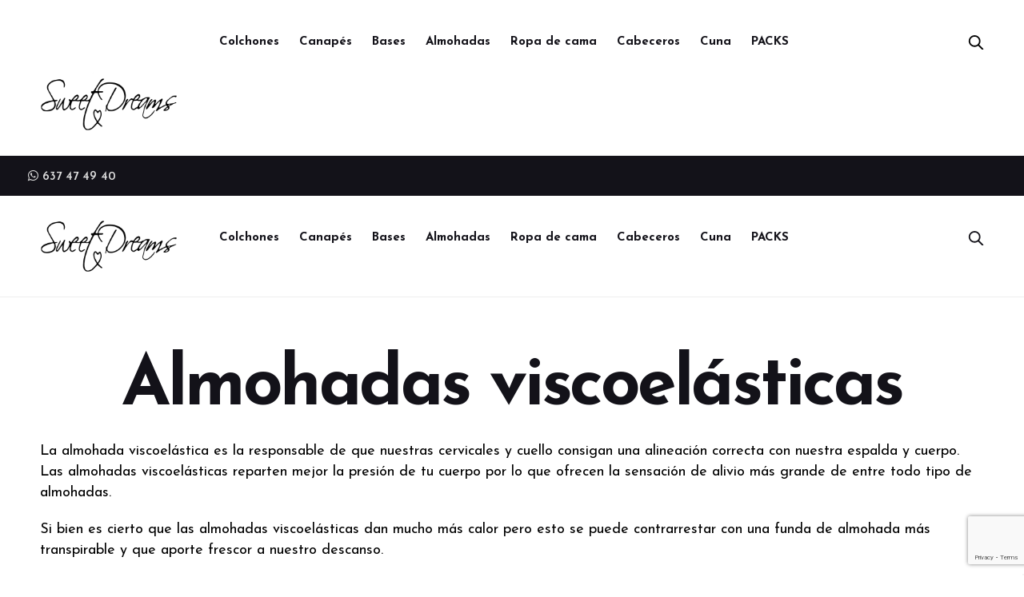

--- FILE ---
content_type: text/html; charset=UTF-8
request_url: https://sweetdreamscolchones.com/almohadas-viscoelasticas/
body_size: 32538
content:
<!doctype html>
<html lang="es">
<head>
<meta charset="UTF-8" />
<meta name="viewport" content="width=device-width, initial-scale=1, maximum-scale=1, user-scalable=no">
<link rel="profile" href="http://gmpg.org/xfn/11">
<link rel="pingback" href="https://sweetdreamscolchones.com/xmlrpc.php">
<link rel="shortcut icon" href="https://sweetdreamscolchones.com/wp-content/uploads/2017/01/favicon-01.png">
<meta http-equiv="x-dns-prefetch-control" content="on">
<link rel="dns-prefetch" href="//fonts.googleapis.com" />
<link rel="dns-prefetch" href="//fonts.gstatic.com" />
<link rel="dns-prefetch" href="//0.gravatar.com/" />
<link rel="dns-prefetch" href="//2.gravatar.com/" />
<link rel="dns-prefetch" href="//1.gravatar.com/" />
<meta name='robots' content='index, follow, max-image-preview:large, max-snippet:-1, max-video-preview:-1' />
<!-- Etiqueta de Google (gtag.js) modo de consentimiento dataLayer añadido por Site Kit -->
<!-- Fin de la etiqueta Google (gtag.js) modo de consentimiento dataLayer añadido por Site Kit -->
<!-- This site is optimized with the Yoast SEO plugin v26.5 - https://yoast.com/wordpress/plugins/seo/ -->
<link rel="preconnect" href="https://fonts.gstatic.com"  crossorigin />
<link rel="preload" href="/wp-content/cache/jch-optimize/assets/js/6bcf0b8ad527c5312ba5a29cc54903f93477fda3b1c50fe93933ba7c97706b21.js" as="script" />
<link rel="preload" href="/wp-content/cache/jch-optimize/assets/js/6bcf0b8ad527c5312ba5a29cc54903f9dcb20c925477e267ea774878ce3772b7.js" as="script" />
<link rel="preload" href="/wp-content/cache/jch-optimize/assets/js/6bcf0b8ad527c5312ba5a29cc54903f9d54df032f2c511cb4507ca7c5e75a6c3.js" as="script" />
<link rel="preload" href="https://fonts.googleapis.com/css?family=Josefin+Sans%3A300%2C400%2C500%2C600%2C700%2C900&#038;subset=latin%2Clatin-ext&%23038;ver=6.8.3&display=swap" as="style" media="all" onload="this.rel='stylesheet'" />
<link rel="preload" href="https://sweetdreamscolchones.com/wp-content/cache/jch-optimize/assets/css/685d2d8d355957a98175b7234e5ae2ed937d3738e61c4032658254c900b9393d.css" as="style" onload="this.rel='stylesheet'" />
<link rel="preload" href="https://sweetdreamscolchones.com/wp-content/cache/jch-optimize/assets/css/685d2d8d355957a98175b7234e5ae2ed8924e5df14ae46c1bac8f5cc26821ad3.css" as="style" onload="this.rel='stylesheet'" />
<link rel="preload" href="https://sweetdreamscolchones.com/wp-content/cache/jch-optimize/assets/css/685d2d8d355957a98175b7234e5ae2edcccb872ce26131daa0e8a53fb6cda744.css" as="style" onload="this.rel='stylesheet'" />
<link rel="preload" href="https://sweetdreamscolchones.com/wp-content/cache/jch-optimize/assets/css/685d2d8d355957a98175b7234e5ae2ed91a287aab78fc75817b456d35ccb9ac0.css" as="style" onload="this.rel='stylesheet'" />
<link rel="preload" href="https://sweetdreamscolchones.com/wp-content/cache/jch-optimize/assets/css/685d2d8d355957a98175b7234e5ae2ed746095db0c4cb0173f7eadb231ed43d3.css" as="style" onload="this.rel='stylesheet'" />
<title>Almohadas viscoelásticas | ¿Qué almohada viscoelástica comprar?</title>
<meta name="description" content="Las almohadas viscoelásticas reparten mejor la presión de tu cuerpo por lo que ofrecen la sensación de alivio más grande de entre todo tipo de almohadas." />
<link rel="canonical" href="https://sweetdreamscolchones.com/almohadas-viscoelasticas/" />
<meta property="og:locale" content="es_ES" />
<meta property="og:type" content="article" />
<meta property="og:title" content="Almohadas viscoelásticas | ¿Qué almohada viscoelástica comprar?" />
<meta property="og:description" content="Las almohadas viscoelásticas reparten mejor la presión de tu cuerpo por lo que ofrecen la sensación de alivio más grande de entre todo tipo de almohadas." />
<meta property="og:url" content="https://sweetdreamscolchones.com/almohadas-viscoelasticas/" />
<meta property="og:site_name" content="Colchones SweetDreams" />
<meta property="article:publisher" content="https://www.facebook.com/p/Colchones-Sweet-Dreams-100063715219230/" />
<meta property="article:modified_time" content="2022-10-19T16:35:04+00:00" />
<meta property="og:image" content="https://sweetdreamscolchones.com/wp-content/uploads/2016/11/Logo_RS.jpg" />
<meta property="og:image:width" content="800" />
<meta property="og:image:height" content="800" />
<meta property="og:image:type" content="image/jpeg" />
<meta name="twitter:card" content="summary_large_image" />
<meta name="twitter:site" content="@sweetdreams_es" />
<meta name="twitter:label1" content="Tiempo de lectura" />
<meta name="twitter:data1" content="3 minutos" />
<!-- / Yoast SEO plugin. -->
<link rel='dns-prefetch' href='//cdnjs.cloudflare.com' />
<link rel='dns-prefetch' href='//stats.wp.com' />
<link rel='dns-prefetch' href='//www.googletagmanager.com' />
<link rel='dns-prefetch' href='//fonts.googleapis.com' />
<!-- Fragmento de código de la etiqueta de Google (gtag.js) añadida por Site Kit -->
<!-- Fragmento de código de Google Analytics añadido por Site Kit -->
<meta name="generator" content="Site Kit by Google 1.167.0" />
<!-- Google site verification - Google for WooCommerce -->
<meta name="google-site-verification" content="mDYMywSppr6dknRtetxBlrs3MaeBzf0FTnqoKcYM3GY" />
<noscript><style>.woocommerce-product-gallery{opacity:1 !important}</style></noscript>
<meta name="generator" content="Powered by WPBakery Page Builder - drag and drop page builder for WordPress."/>
<!-- Fragmento de código de Google Tag Manager añadido por Site Kit -->
<!-- Final del fragmento de código de Google Tag Manager añadido por Site Kit -->
<meta name="generator" content="Powered by Slider Revolution 6.1.5 - responsive, Mobile-Friendly Slider Plugin for WordPress with comfortable drag and drop interface." />
<noscript><style>.wpb_animate_when_almost_visible{opacity:1}</style></noscript>
<!-- Global site tag (gtag.js) - Google Ads: AW-17029748683 - Google for WooCommerce -->
<!-- Global site tag (gtag.js) - Google Analytics -->
<!-- Google Tag Manager -->
<!-- End Google Tag Manager -->
<noscript>
<style>img.jch-lazyload,iframe.jch-lazyload{display:none}</style>
</noscript>
<style id="jch-optimize-critical-css" data-id="71d1b27f678864056154bc061bef629f9717535ecea0d8bfcd566703c328d67c">@media all{:where(.wp-block-button__link){border-radius:9999px;box-shadow:none;padding:calc(.667em + 2px) calc(1.333em + 2px);text-decoration:none}:root:where(.wp-block-button .wp-block-button__link.is-style-outline),:root:where(.wp-block-button.is-style-outline>.wp-block-button__link){border:2px solid;padding:.667em 1.333em}:root:where(.wp-block-button .wp-block-button__link.is-style-outline:not(.has-text-color)),:root:where(.wp-block-button.is-style-outline>.wp-block-button__link:not(.has-text-color)){color:currentColor}:root:where(.wp-block-button .wp-block-button__link.is-style-outline:not(.has-background)),:root:where(.wp-block-button.is-style-outline>.wp-block-button__link:not(.has-background)){background-color:initial;background-image:none}:where(.wp-block-calendar table:not(.has-background) th){background:#ddd}}@media all{:where(.wp-block-columns){margin-bottom:1.75em}:where(.wp-block-columns.has-background){padding:1.25em 2.375em}.wp-block-column{flex-grow:1;min-width:0;overflow-wrap:break-word;word-break:break-word}:where(.wp-block-post-comments input[type=submit]){border:none}}@supports (-webkit-touch-callout:inherit){}@media all{:where(.wp-block-cover-image:not(.has-text-color)),:where(.wp-block-cover:not(.has-text-color)){color:#fff}:where(.wp-block-cover-image.is-light:not(.has-text-color)),:where(.wp-block-cover.is-light:not(.has-text-color)){color:#000}:root:where(.wp-block-cover h1:not(.has-text-color)),:root:where(.wp-block-cover h2:not(.has-text-color)),:root:where(.wp-block-cover h3:not(.has-text-color)),:root:where(.wp-block-cover h4:not(.has-text-color)),:root:where(.wp-block-cover h5:not(.has-text-color)),:root:where(.wp-block-cover h6:not(.has-text-color)),:root:where(.wp-block-cover p:not(.has-text-color)){color:inherit}:where(.wp-block-file){margin-bottom:1.5em}:where(.wp-block-file__button){border-radius:2em;display:inline-block;padding:.5em 1em}:where(.wp-block-file__button):is(a):active,:where(.wp-block-file__button):is(a):focus,:where(.wp-block-file__button):is(a):hover,:where(.wp-block-file__button):is(a):visited{box-shadow:none;color:#fff;opacity:.85;text-decoration:none}}@media all{:where(.wp-block-group.wp-block-group-is-layout-constrained){position:relative}}@supports ((-webkit-mask-image:none) or (mask-image:none)) or (-webkit-mask-image:none){}@media all{:root:where(.wp-block-image.is-style-rounded img,.wp-block-image .is-style-rounded img){border-radius:9999px}}@media all{:where(.wp-block-latest-comments:not([style*=line-height] .wp-block-latest-comments__comment)){line-height:1.1}:where(.wp-block-latest-comments:not([style*=line-height] .wp-block-latest-comments__comment-excerpt p)){line-height:1.8}.wp-block-latest-comments__comment{list-style:none;margin-bottom:1em}.wp-block-latest-comments__comment-excerpt p{font-size:.875em;margin:.36em 0 1.4em}}@media all{:root:where(.wp-block-latest-posts.is-grid){padding:0}:root:where(.wp-block-latest-posts.wp-block-latest-posts__list){padding-left:0}ol,ul{box-sizing:border-box}:root:where(.wp-block-list.has-background){padding:1.25em 2.375em}}@media all{:where(.wp-block-navigation.has-background .wp-block-navigation-item a:not(.wp-element-button)),:where(.wp-block-navigation.has-background .wp-block-navigation-submenu a:not(.wp-element-button)){padding:.5em 1em}:where(.wp-block-navigation .wp-block-navigation__submenu-container .wp-block-navigation-item a:not(.wp-element-button)),:where(.wp-block-navigation .wp-block-navigation__submenu-container .wp-block-navigation-submenu a:not(.wp-element-button)),:where(.wp-block-navigation .wp-block-navigation__submenu-container .wp-block-navigation-submenu button.wp-block-navigation-item__content),:where(.wp-block-navigation .wp-block-navigation__submenu-container .wp-block-pages-list__item button.wp-block-navigation-item__content){padding:.5em 1em}}@media all{.wp-block-navigation:not(.has-background) .wp-block-navigation__submenu-container{background-color:#fff;border:1px solid #00000026}.wp-block-navigation:not(.has-text-color) .wp-block-navigation__submenu-container{color:#000}}@media all{:root:where(p.has-background){padding:1.25em 2.375em}:where(p.has-text-color:not(.has-link-color)) a{color:inherit}:where(.wp-block-post-comments-form) input:not([type=submit]),:where(.wp-block-post-comments-form) textarea{border:1px solid #949494;font-family:inherit;font-size:1em}:where(.wp-block-post-comments-form) input:where(:not([type=submit]):not([type=checkbox])),:where(.wp-block-post-comments-form) textarea{padding:calc(.667em + 2px)}.wp-block-post-comments-form{box-sizing:border-box}.wp-block-post-comments-form:where(input[type=submit]){box-shadow:none;cursor:pointer;display:inline-block;overflow-wrap:break-word;text-align:center}:where(.wp-block-post-excerpt){box-sizing:border-box;margin-bottom:var(--wp--style--block-gap);margin-top:var(--wp--style--block-gap)}:where(.wp-block-preformatted.has-background){padding:1.25em 2.375em}}@media all{:where(.wp-block-search__button){border:1px solid #ccc;padding:6px 10px}:where(.wp-block-search__input){font-family:inherit;font-size:inherit;font-style:inherit;font-weight:inherit;letter-spacing:inherit;line-height:inherit;text-transform:inherit}:where(.wp-block-search__button-inside .wp-block-search__inside-wrapper){border:1px solid #949494;box-sizing:border-box;padding:4px}:where(.wp-block-search__button-inside .wp-block-search__inside-wrapper) .wp-block-search__input{border:none;border-radius:0;padding:0 4px}:where(.wp-block-search__button-inside .wp-block-search__inside-wrapper) .wp-block-search__input:focus{outline:none}:where(.wp-block-search__button-inside .wp-block-search__inside-wrapper):where(.wp-block-search__button){padding:4px 8px}:root:where(.wp-block-separator.is-style-dots){height:auto;line-height:1;text-align:center}:root:where(.wp-block-separator.is-style-dots):before{color:currentColor;content:"···";font-family:serif;font-size:1.5em;letter-spacing:2em;padding-left:2em}.wp-block-separator.is-style-dots{background:none!important;border:none!important}:root:where(.wp-block-site-logo.is-style-rounded){border-radius:9999px}}@media all{:where(.wp-block-social-links:not(.is-style-logos-only)) .wp-social-link{background-color:#f0f0f0;color:#444}:where(.wp-block-social-links:not(.is-style-logos-only)) .wp-social-link-amazon{background-color:#f90;color:#fff}:where(.wp-block-social-links:not(.is-style-logos-only)) .wp-social-link-bandcamp{background-color:#1ea0c3;color:#fff}:where(.wp-block-social-links:not(.is-style-logos-only)) .wp-social-link-behance{background-color:#0757fe;color:#fff}:where(.wp-block-social-links:not(.is-style-logos-only)) .wp-social-link-bluesky{background-color:#0a7aff;color:#fff}:where(.wp-block-social-links:not(.is-style-logos-only)) .wp-social-link-codepen{background-color:#1e1f26;color:#fff}:where(.wp-block-social-links:not(.is-style-logos-only)) .wp-social-link-deviantart{background-color:#02e49b;color:#fff}:where(.wp-block-social-links:not(.is-style-logos-only)) .wp-social-link-discord{background-color:#5865f2;color:#fff}:where(.wp-block-social-links:not(.is-style-logos-only)) .wp-social-link-dribbble{background-color:#e94c89;color:#fff}:where(.wp-block-social-links:not(.is-style-logos-only)) .wp-social-link-dropbox{background-color:#4280ff;color:#fff}:where(.wp-block-social-links:not(.is-style-logos-only)) .wp-social-link-etsy{background-color:#f45800;color:#fff}:where(.wp-block-social-links:not(.is-style-logos-only)) .wp-social-link-facebook{background-color:#0866ff;color:#fff}:where(.wp-block-social-links:not(.is-style-logos-only)) .wp-social-link-fivehundredpx{background-color:#000;color:#fff}:where(.wp-block-social-links:not(.is-style-logos-only)) .wp-social-link-flickr{background-color:#0461dd;color:#fff}:where(.wp-block-social-links:not(.is-style-logos-only)) .wp-social-link-foursquare{background-color:#e65678;color:#fff}:where(.wp-block-social-links:not(.is-style-logos-only)) .wp-social-link-github{background-color:#24292d;color:#fff}:where(.wp-block-social-links:not(.is-style-logos-only)) .wp-social-link-goodreads{background-color:#eceadd;color:#382110}:where(.wp-block-social-links:not(.is-style-logos-only)) .wp-social-link-google{background-color:#ea4434;color:#fff}:where(.wp-block-social-links:not(.is-style-logos-only)) .wp-social-link-gravatar{background-color:#1d4fc4;color:#fff}:where(.wp-block-social-links:not(.is-style-logos-only)) .wp-social-link-instagram{background-color:#f00075;color:#fff}:where(.wp-block-social-links:not(.is-style-logos-only)) .wp-social-link-lastfm{background-color:#e21b24;color:#fff}:where(.wp-block-social-links:not(.is-style-logos-only)) .wp-social-link-linkedin{background-color:#0d66c2;color:#fff}:where(.wp-block-social-links:not(.is-style-logos-only)) .wp-social-link-mastodon{background-color:#3288d4;color:#fff}:where(.wp-block-social-links:not(.is-style-logos-only)) .wp-social-link-medium{background-color:#000;color:#fff}:where(.wp-block-social-links:not(.is-style-logos-only)) .wp-social-link-meetup{background-color:#f6405f;color:#fff}:where(.wp-block-social-links:not(.is-style-logos-only)) .wp-social-link-patreon{background-color:#000;color:#fff}:where(.wp-block-social-links:not(.is-style-logos-only)) .wp-social-link-pinterest{background-color:#e60122;color:#fff}:where(.wp-block-social-links:not(.is-style-logos-only)) .wp-social-link-pocket{background-color:#ef4155;color:#fff}:where(.wp-block-social-links:not(.is-style-logos-only)) .wp-social-link-reddit{background-color:#ff4500;color:#fff}:where(.wp-block-social-links:not(.is-style-logos-only)) .wp-social-link-skype{background-color:#0478d7;color:#fff}:where(.wp-block-social-links:not(.is-style-logos-only)) .wp-social-link-snapchat{background-color:#fefc00;color:#fff;stroke:#000}:where(.wp-block-social-links:not(.is-style-logos-only)) .wp-social-link-soundcloud{background-color:#ff5600;color:#fff}:where(.wp-block-social-links:not(.is-style-logos-only)) .wp-social-link-spotify{background-color:#1bd760;color:#fff}:where(.wp-block-social-links:not(.is-style-logos-only)) .wp-social-link-telegram{background-color:#2aabee;color:#fff}:where(.wp-block-social-links:not(.is-style-logos-only)) .wp-social-link-threads{background-color:#000;color:#fff}:where(.wp-block-social-links:not(.is-style-logos-only)) .wp-social-link-tiktok{background-color:#000;color:#fff}:where(.wp-block-social-links:not(.is-style-logos-only)) .wp-social-link-tumblr{background-color:#011835;color:#fff}:where(.wp-block-social-links:not(.is-style-logos-only)) .wp-social-link-twitch{background-color:#6440a4;color:#fff}:where(.wp-block-social-links:not(.is-style-logos-only)) .wp-social-link-twitter{background-color:#1da1f2;color:#fff}:where(.wp-block-social-links:not(.is-style-logos-only)) .wp-social-link-vimeo{background-color:#1eb7ea;color:#fff}:where(.wp-block-social-links:not(.is-style-logos-only)) .wp-social-link-vk{background-color:#4680c2;color:#fff}:where(.wp-block-social-links:not(.is-style-logos-only)) .wp-social-link-wordpress{background-color:#3499cd;color:#fff}:where(.wp-block-social-links:not(.is-style-logos-only)) .wp-social-link-whatsapp{background-color:#25d366;color:#fff}:where(.wp-block-social-links:not(.is-style-logos-only)) .wp-social-link-x{background-color:#000;color:#fff}:where(.wp-block-social-links:not(.is-style-logos-only)) .wp-social-link-yelp{background-color:#d32422;color:#fff}:where(.wp-block-social-links:not(.is-style-logos-only)) .wp-social-link-youtube{background-color:red;color:#fff}:where(.wp-block-social-links.is-style-logos-only) .wp-social-link{background:none}:where(.wp-block-social-links.is-style-logos-only) .wp-social-link svg{height:1.25em;width:1.25em}:where(.wp-block-social-links.is-style-logos-only) .wp-social-link-amazon{color:#f90}:where(.wp-block-social-links.is-style-logos-only) .wp-social-link-bandcamp{color:#1ea0c3}:where(.wp-block-social-links.is-style-logos-only) .wp-social-link-behance{color:#0757fe}:where(.wp-block-social-links.is-style-logos-only) .wp-social-link-bluesky{color:#0a7aff}:where(.wp-block-social-links.is-style-logos-only) .wp-social-link-codepen{color:#1e1f26}:where(.wp-block-social-links.is-style-logos-only) .wp-social-link-deviantart{color:#02e49b}:where(.wp-block-social-links.is-style-logos-only) .wp-social-link-discord{color:#5865f2}:where(.wp-block-social-links.is-style-logos-only) .wp-social-link-dribbble{color:#e94c89}:where(.wp-block-social-links.is-style-logos-only) .wp-social-link-dropbox{color:#4280ff}:where(.wp-block-social-links.is-style-logos-only) .wp-social-link-etsy{color:#f45800}:where(.wp-block-social-links.is-style-logos-only) .wp-social-link-facebook{color:#0866ff}:where(.wp-block-social-links.is-style-logos-only) .wp-social-link-fivehundredpx{color:#000}:where(.wp-block-social-links.is-style-logos-only) .wp-social-link-flickr{color:#0461dd}:where(.wp-block-social-links.is-style-logos-only) .wp-social-link-foursquare{color:#e65678}:where(.wp-block-social-links.is-style-logos-only) .wp-social-link-github{color:#24292d}:where(.wp-block-social-links.is-style-logos-only) .wp-social-link-goodreads{color:#382110}:where(.wp-block-social-links.is-style-logos-only) .wp-social-link-google{color:#ea4434}:where(.wp-block-social-links.is-style-logos-only) .wp-social-link-gravatar{color:#1d4fc4}:where(.wp-block-social-links.is-style-logos-only) .wp-social-link-instagram{color:#f00075}:where(.wp-block-social-links.is-style-logos-only) .wp-social-link-lastfm{color:#e21b24}:where(.wp-block-social-links.is-style-logos-only) .wp-social-link-linkedin{color:#0d66c2}:where(.wp-block-social-links.is-style-logos-only) .wp-social-link-mastodon{color:#3288d4}:where(.wp-block-social-links.is-style-logos-only) .wp-social-link-medium{color:#000}:where(.wp-block-social-links.is-style-logos-only) .wp-social-link-meetup{color:#f6405f}:where(.wp-block-social-links.is-style-logos-only) .wp-social-link-patreon{color:#000}:where(.wp-block-social-links.is-style-logos-only) .wp-social-link-pinterest{color:#e60122}:where(.wp-block-social-links.is-style-logos-only) .wp-social-link-pocket{color:#ef4155}:where(.wp-block-social-links.is-style-logos-only) .wp-social-link-reddit{color:#ff4500}:where(.wp-block-social-links.is-style-logos-only) .wp-social-link-skype{color:#0478d7}:where(.wp-block-social-links.is-style-logos-only) .wp-social-link-snapchat{color:#fff;stroke:#000}:where(.wp-block-social-links.is-style-logos-only) .wp-social-link-soundcloud{color:#ff5600}:where(.wp-block-social-links.is-style-logos-only) .wp-social-link-spotify{color:#1bd760}:where(.wp-block-social-links.is-style-logos-only) .wp-social-link-telegram{color:#2aabee}:where(.wp-block-social-links.is-style-logos-only) .wp-social-link-threads{color:#000}:where(.wp-block-social-links.is-style-logos-only) .wp-social-link-tiktok{color:#000}:where(.wp-block-social-links.is-style-logos-only) .wp-social-link-tumblr{color:#011835}:where(.wp-block-social-links.is-style-logos-only) .wp-social-link-twitch{color:#6440a4}:where(.wp-block-social-links.is-style-logos-only) .wp-social-link-twitter{color:#1da1f2}:where(.wp-block-social-links.is-style-logos-only) .wp-social-link-vimeo{color:#1eb7ea}:where(.wp-block-social-links.is-style-logos-only) .wp-social-link-vk{color:#4680c2}:where(.wp-block-social-links.is-style-logos-only) .wp-social-link-whatsapp{color:#25d366}:where(.wp-block-social-links.is-style-logos-only) .wp-social-link-wordpress{color:#3499cd}:where(.wp-block-social-links.is-style-logos-only) .wp-social-link-x{color:#000}:where(.wp-block-social-links.is-style-logos-only) .wp-social-link-yelp{color:#d32422}:where(.wp-block-social-links.is-style-logos-only) .wp-social-link-youtube{color:red}:root:where(.wp-block-social-links .wp-social-link a){padding:.25em}:root:where(.wp-block-social-links.is-style-logos-only .wp-social-link a){padding:0}:root:where(.wp-block-social-links.is-style-pill-shape .wp-social-link a){padding-left:.6666666667em;padding-right:.6666666667em}:root:where(.wp-block-tag-cloud.is-style-outline){display:flex;flex-wrap:wrap;gap:1ch}:root:where(.wp-block-tag-cloud.is-style-outline a){border:1px solid;font-size:unset!important;margin-right:0;padding:1ch 2ch;text-decoration:none!important}:root:where(.wp-block-table-of-contents){box-sizing:border-box}:where(.wp-block-term-description){box-sizing:border-box;margin-bottom:var(--wp--style--block-gap);margin-top:var(--wp--style--block-gap)}:where(pre.wp-block-verse){font-family:inherit}}@supports (position:sticky){}@media all{.wp-element-button{cursor:pointer}:root{--wp--preset--font-size--normal:16px;--wp--preset--font-size--huge:42px}:root .has-very-light-gray-background-color{background-color:#eee}:root .has-very-dark-gray-background-color{background-color:#313131}:root .has-very-light-gray-color{color:#eee}:root .has-very-dark-gray-color{color:#313131}:root .has-vivid-green-cyan-to-vivid-cyan-blue-gradient-background{background:linear-gradient(135deg,#00d084,#0693e3)}:root .has-purple-crush-gradient-background{background:linear-gradient(135deg,#34e2e4,#4721fb 50%,#ab1dfe)}:root .has-hazy-dawn-gradient-background{background:linear-gradient(135deg,#faaca8,#dad0ec)}:root .has-subdued-olive-gradient-background{background:linear-gradient(135deg,#fafae1,#67a671)}:root .has-atomic-cream-gradient-background{background:linear-gradient(135deg,#fdd79a,#004a59)}:root .has-nightshade-gradient-background{background:linear-gradient(135deg,#330968,#31cdcf)}:root .has-midnight-gradient-background{background:linear-gradient(135deg,#020381,#2874fc)}html:where(.has-border-color){border-style:solid}html:where([style*=border-top-color]){border-top-style:solid}html:where([style*=border-right-color]){border-right-style:solid}html:where([style*=border-bottom-color]){border-bottom-style:solid}html:where([style*=border-left-color]){border-left-style:solid}html:where([style*=border-width]){border-style:solid}html:where([style*=border-top-width]){border-top-style:solid}html:where([style*=border-right-width]){border-right-style:solid}html:where([style*=border-bottom-width]){border-bottom-style:solid}html:where([style*=border-left-width]){border-left-style:solid}html:where(img[class*=wp-image-]){height:auto;max-width:100%}:where(figure){margin:0 0 1em}html:where(.is-position-sticky){--wp-admin--admin-bar--position-offset:var(--wp-admin--admin-bar--height,0px)}}@media screen and (max-width:600px){html:where(.is-position-sticky){--wp-admin--admin-bar--position-offset:0px}}.wp-block-button__link{color:#fff;background-color:#32373c;border-radius:9999px;box-shadow:none;text-decoration:none;padding:calc(.667em + 2px) calc(1.333em + 2px);font-size:1.125em}.wp-block-file__button{background:#32373c;color:#fff;text-decoration:none}@media all{:root .mejs-poster-img{display:none}.mejs-poster-img{border:0;padding:0}}:root{--wp--preset--aspect-ratio--square:1;--wp--preset--aspect-ratio--4-3:4/3;--wp--preset--aspect-ratio--3-4:3/4;--wp--preset--aspect-ratio--3-2:3/2;--wp--preset--aspect-ratio--2-3:2/3;--wp--preset--aspect-ratio--16-9:16/9;--wp--preset--aspect-ratio--9-16:9/16;--wp--preset--color--black:#000;--wp--preset--color--cyan-bluish-gray:#abb8c3;--wp--preset--color--white:#fff;--wp--preset--color--pale-pink:#f78da7;--wp--preset--color--vivid-red:#cf2e2e;--wp--preset--color--luminous-vivid-orange:#ff6900;--wp--preset--color--luminous-vivid-amber:#fcb900;--wp--preset--color--light-green-cyan:#7bdcb5;--wp--preset--color--vivid-green-cyan:#00d084;--wp--preset--color--pale-cyan-blue:#8ed1fc;--wp--preset--color--vivid-cyan-blue:#0693e3;--wp--preset--color--vivid-purple:#9b51e0;--wp--preset--gradient--vivid-cyan-blue-to-vivid-purple:linear-gradient(135deg,rgba(6,147,227,1) 0%,rgb(155,81,224) 100%);--wp--preset--gradient--light-green-cyan-to-vivid-green-cyan:linear-gradient(135deg,rgb(122,220,180) 0%,rgb(0,208,130) 100%);--wp--preset--gradient--luminous-vivid-amber-to-luminous-vivid-orange:linear-gradient(135deg,rgba(252,185,0,1) 0%,rgba(255,105,0,1) 100%);--wp--preset--gradient--luminous-vivid-orange-to-vivid-red:linear-gradient(135deg,rgba(255,105,0,1) 0%,rgb(207,46,46) 100%);--wp--preset--gradient--very-light-gray-to-cyan-bluish-gray:linear-gradient(135deg,rgb(238,238,238) 0%,rgb(169,184,195) 100%);--wp--preset--gradient--cool-to-warm-spectrum:linear-gradient(135deg,rgb(74,234,220) 0%,rgb(151,120,209) 20%,rgb(207,42,186) 40%,rgb(238,44,130) 60%,rgb(251,105,98) 80%,rgb(254,248,76) 100%);--wp--preset--gradient--blush-light-purple:linear-gradient(135deg,rgb(255,206,236) 0%,rgb(152,150,240) 100%);--wp--preset--gradient--blush-bordeaux:linear-gradient(135deg,rgb(254,205,165) 0%,rgb(254,45,45) 50%,rgb(107,0,62) 100%);--wp--preset--gradient--luminous-dusk:linear-gradient(135deg,rgb(255,203,112) 0%,rgb(199,81,192) 50%,rgb(65,88,208) 100%);--wp--preset--gradient--pale-ocean:linear-gradient(135deg,rgb(255,245,203) 0%,rgb(182,227,212) 50%,rgb(51,167,181) 100%);--wp--preset--gradient--electric-grass:linear-gradient(135deg,rgb(202,248,128) 0%,rgb(113,206,126) 100%);--wp--preset--gradient--midnight:linear-gradient(135deg,rgb(2,3,129) 0%,rgb(40,116,252) 100%);--wp--preset--font-size--small:13px;--wp--preset--font-size--medium:20px;--wp--preset--font-size--large:36px;--wp--preset--font-size--x-large:42px;--wp--preset--spacing--20:0.44rem;--wp--preset--spacing--30:0.67rem;--wp--preset--spacing--40:1rem;--wp--preset--spacing--50:1.5rem;--wp--preset--spacing--60:2.25rem;--wp--preset--spacing--70:3.38rem;--wp--preset--spacing--80:5.06rem;--wp--preset--shadow--natural:6px 6px 9px rgba(0,0,0,0.2);--wp--preset--shadow--deep:12px 12px 50px rgba(0,0,0,0.4);--wp--preset--shadow--sharp:6px 6px 0px rgba(0,0,0,0.2);--wp--preset--shadow--outlined:6px 6px 0px -3px rgba(255,255,255,1),6px 6px rgba(0,0,0,1);--wp--preset--shadow--crisp:6px 6px 0px rgba(0,0,0,1)}:where(.is-layout-flex){gap:0.5em}:where(.is-layout-grid){gap:0.5em}.is-layout-flex{flex-wrap:wrap;align-items:center}:where(.wp-block-columns.is-layout-flex){gap:2em}:where(.wp-block-columns.is-layout-grid){gap:2em}:where(.wp-block-post-template.is-layout-flex){gap:1.25em}:where(.wp-block-post-template.is-layout-grid){gap:1.25em}.has-midnight-gradient-background{background:var(--wp--preset--gradient--midnight) !important}:where(.wp-block-post-template.is-layout-flex){gap:1.25em}:where(.wp-block-post-template.is-layout-grid){gap:1.25em}:where(.wp-block-columns.is-layout-flex){gap:2em}:where(.wp-block-columns.is-layout-grid){gap:2em}:root:where(.wp-block-pullquote){font-size:1.5em;line-height:1.6}@-moz-document url-prefix(){}@supports not (-ms-high-contrast:none){}@media all{.empty-wpmenucart,.hidden-wpmenucart{display:none!important}}@media all{h1,h2,h3,h4,h5,h6,p{text-rendering:optimizeLegibility}em,i,p aside{font-style:italic}.vevent abbr,a{text-decoration:none}.clearfix:after,.row .row.collapse:after,.row .row:after,.row:after,[class*=block-grid-]:after,hr{clear:both}.flex-video,.label,body{position:relative}.row,select{width:100%}body,h1,h2,h3,h4,h5,h6{font-family:"Helvetica Neue",Helvetica,Helvetica,Arial,sans-serif;color:#222}dl,ol,p,ul{font-family:inherit}body,html{height:100%;font-size:100%}*,:after,:before{-webkit-box-sizing:border-box;-moz-box-sizing:border-box;box-sizing:border-box}body{background:#fff;padding:0;margin:0;font-weight:400;font-style:normal;line-height:1;cursor:default}a:hover{cursor:pointer}img{max-width:100%;height:auto;-ms-interpolation-mode:bicubic}.clearfix:after,.clearfix:before{content:" ";display:table}img{display:inline-block;vertical-align:middle}.row .row.collapse:after,.row .row.collapse:before,.row .row:after,.row .row:before,.row:after,.row:before{content:" ";display:table}textarea{height:auto;min-height:50px}.row{max-width:112.5em;margin:0 auto}.row .row{width:auto;max-width:none;margin:0 -.9375em}.row .row.collapse{width:auto;margin:0;max-width:none}.column,.columns{padding-left:.9375em;padding-right:.9375em;width:100%;float:left}}@media only screen{.column,.columns,.small-pull-0,.small-pull-1,.small-pull-10,.small-pull-11,.small-pull-2,.small-pull-3,.small-pull-4,.small-pull-5,.small-pull-6,.small-pull-7,.small-pull-8,.small-pull-9,.small-push-0,.small-push-1,.small-push-10,.small-push-11,.small-push-2,.small-push-3,.small-push-4,.small-push-5,.small-push-7,.small-push-8,.small-push-9{position:relative}.small-push-0{left:0;right:auto}.small-pull-0{right:0;left:auto}.small-push-1{left:8.33333%;right:auto}.small-pull-1{right:8.33333%;left:auto}.small-push-2{left:16.66667%;right:auto}.small-pull-2{right:16.66667%;left:auto}.small-push-3{left:25%;right:auto}.small-pull-3{right:25%;left:auto}.small-push-4{left:33.33333%;right:auto}.small-pull-4{right:33.33333%;left:auto}.small-push-5{left:41.66667%;right:auto}.small-pull-5{right:41.66667%;left:auto}.small-pull-6{right:50%;left:auto}.small-push-7{left:58.33333%;right:auto}.small-pull-7{right:58.33333%;left:auto}.small-push-8{left:66.66667%;right:auto}.small-pull-8{right:66.66667%;left:auto}.small-push-9{left:75%;right:auto}.small-pull-9{right:75%;left:auto}.small-push-10{left:83.33333%;right:auto}.small-pull-10{right:83.33333%;left:auto}.small-push-11{left:91.66667%;right:auto}.small-pull-11{right:91.66667%;left:auto}.column,.columns{padding-left:.9375em;padding-right:.9375em;float:left}.small-6{width:50%}.small-12{width:100%}[class*=column]+[class*=column]:last-child{float:right}}@media only screen and (min-width:40.063em){.column,.columns{position:relative;padding-left:.9375em;padding-right:.9375em;float:left}.medium-4{width:33.33333%}.medium-6{width:50%}.medium-12{width:100%}[class*=column]+[class*=column]:last-child{float:right}.column.medium-centered,.columns.medium-centered{margin-left:auto;margin-right:auto;float:none!important}}@media only screen and (min-width:64.063em){.column,.columns{position:relative;padding-left:.9375em;padding-right:.9375em;float:left}.large-4{width:33.33333%}.large-6{width:50%}[class*=column]+[class*=column]:last-child{float:right}}@media only screen and (min-width:80em){.column,.columns,.xlarge-pull-0,.xlarge-pull-1,.xlarge-pull-10,.xlarge-pull-11,.xlarge-pull-2,.xlarge-pull-3,.xlarge-pull-4,.xlarge-pull-5,.xlarge-pull-6,.xlarge-pull-7,.xlarge-pull-8,.xlarge-pull-9,.xlarge-push-0,.xlarge-push-1,.xlarge-push-10,.xlarge-push-11,.xlarge-push-2,.xlarge-push-3,.xlarge-push-4,.xlarge-push-5,.xlarge-push-7,.xlarge-push-8,.xlarge-push-9{position:relative}.xlarge-push-0{left:0;right:auto}.xlarge-pull-0{right:0;left:auto}.xlarge-push-1{left:8.33333%;right:auto}.xlarge-pull-1{right:8.33333%;left:auto}.xlarge-push-2{left:16.66667%;right:auto}.xlarge-pull-2{right:16.66667%;left:auto}.xlarge-push-3{left:25%;right:auto}.xlarge-pull-3{right:25%;left:auto}.xlarge-push-4{left:33.33333%;right:auto}.xlarge-pull-4{right:33.33333%;left:auto}.xlarge-push-5{left:41.66667%;right:auto}.xlarge-pull-5{right:41.66667%;left:auto}.xlarge-pull-6{right:50%;left:auto}.xlarge-push-7{left:58.33333%;right:auto}.xlarge-pull-7{right:58.33333%;left:auto}.xlarge-push-8{left:66.66667%;right:auto}.xlarge-pull-8{right:66.66667%;left:auto}.xlarge-push-9{left:75%;right:auto}.xlarge-pull-9{right:75%;left:auto}.xlarge-push-10{left:83.33333%;right:auto}.xlarge-pull-10{right:83.33333%;left:auto}.xlarge-push-11{left:91.66667%;right:auto}.xlarge-pull-11{right:91.66667%;left:auto}.column,.columns{padding-left:.9375em;padding-right:.9375em;float:left}.xlarge-2{width:16.66667%}.xlarge-8{width:66.66667%}}@media only screen and (min-width:100em){.column,.columns,.xxlarge-pull-0,.xxlarge-pull-1,.xxlarge-pull-10,.xxlarge-pull-11,.xxlarge-pull-2,.xxlarge-pull-3,.xxlarge-pull-4,.xxlarge-pull-5,.xxlarge-pull-6,.xxlarge-pull-7,.xxlarge-pull-8,.xxlarge-pull-9,.xxlarge-push-0,.xxlarge-push-1,.xxlarge-push-10,.xxlarge-push-11,.xxlarge-push-2,.xxlarge-push-3,.xxlarge-push-4,.xxlarge-push-5,.xxlarge-push-7,.xxlarge-push-8,.xxlarge-push-9{position:relative}.xxlarge-push-0{left:0;right:auto}.xxlarge-pull-0{right:0;left:auto}.xxlarge-push-1{left:8.33333%;right:auto}.xxlarge-pull-1{right:8.33333%;left:auto}.xxlarge-push-2{left:16.66667%;right:auto}.xxlarge-pull-2{right:16.66667%;left:auto}.xxlarge-push-3{left:25%;right:auto}.xxlarge-pull-3{right:25%;left:auto}.xxlarge-push-4{left:33.33333%;right:auto}.xxlarge-pull-4{right:33.33333%;left:auto}.xxlarge-push-5{left:41.66667%;right:auto}.xxlarge-pull-5{right:41.66667%;left:auto}.xxlarge-pull-6{right:50%;left:auto}.xxlarge-push-7{left:58.33333%;right:auto}.xxlarge-pull-7{right:58.33333%;left:auto}.xxlarge-push-8{left:66.66667%;right:auto}.xxlarge-pull-8{right:66.66667%;left:auto}.xxlarge-push-9{left:75%;right:auto}.xxlarge-pull-9{right:75%;left:auto}.xxlarge-push-10{left:83.33333%;right:auto}.xxlarge-pull-10{right:83.33333%;left:auto}.xxlarge-push-11{left:91.66667%;right:auto}.xxlarge-pull-11{right:91.66667%;left:auto}.column,.columns{padding-left:.9375em;padding-right:.9375em;float:left}}@media all{.text-right{text-align:right!important}.text-center{text-align:center!important}}@media only screen and (max-width:40em){.small-only-text-center{text-align:center!important}}@media all{blockquote,dd,div,dl,dt,form,h1,h2,h3,h4,h5,h6,li,ol,p,pre,td,th,ul{margin:0;padding:0}a{color:#2ba6cb;line-height:inherit}p,p.lead{line-height:1.6}a:focus,a:hover{color:#258faf}a img{border:none}p{font-weight:400;font-size:1rem;margin-bottom:1.25rem}.subheader,h1,h2,h3,h4,h5,h6{font-weight:400;margin-top:.2rem;margin-bottom:.5rem}p.lead{font-size:1.21875rem}p aside{font-size:.875rem;line-height:1.35}h1,h2,h3,h4,h5,h6{font-style:normal;line-height:1.4}dl,h6,ol,ul{font-size:1rem}h1{font-size:2.125rem}h2{font-size:1.6875rem}h3{font-size:1.375rem}h4,h5{font-size:1.125rem}.subheader{line-height:1.4;color:#6f6f6f}.vcard .fn,.vevent .summary,.vevent abbr,b,code,dl dt,strong{font-weight:700}b,em,i,small,strong{line-height:inherit}hr{border:solid #ddd;border-width:1px 0 0;margin:1.25rem 0 1.1875rem;height:0}small{font-size:60%}code{font-family:Consolas,"Liberation Mono",Courier,monospace;color:#910b0e}dl,ol,ul{line-height:1.6;margin-bottom:1.25rem;list-style-position:outside}ul{margin-left:1.1rem}ul li ol,ul li ul{margin-left:1.25rem;margin-bottom:0}ol{margin-left:1.4rem}dl dt{margin-bottom:.3rem}.vcard,blockquote{margin:0 0 1.25rem}abbr,acronym{text-transform:uppercase;font-size:90%;color:#222;border-bottom:1px dotted #ddd;cursor:help}abbr{text-transform:none}blockquote{padding:.5625rem 1.25rem 0 1.1875rem;border-left:1px solid #ddd}blockquote,blockquote p{line-height:1.6;color:#6f6f6f}.vcard{display:inline-block;border:1px solid #ddd;padding:.625rem .75rem}.vcard .fn{font-size:.9375rem}.vevent abbr{cursor:default;border:none;padding:0 .0625rem}}@media only screen and (min-width:40.063em){h1,h2,h3,h4,h5,h6{line-height:1.4}h1{font-size:2.75rem}h2{font-size:2.3125rem}h3{font-size:1.6875rem}h4{font-size:1.4375rem}}@media print{blockquote,img,pre,tr{page-break-inside:avoid}*{background:0 0!important;color:#000!important;box-shadow:none!important;text-shadow:none!important}a,a:visited{text-decoration:underline}a[href]:after{content:" (" attr(href) ")"}.ir a:after,a[href^="javascript:"]:after,a[href^="#"]:after{content:""}blockquote,pre{border:1px solid #999}img{max-width:100%!important}h2,h3,p{orphans:3;widows:3}h2,h3{page-break-after:avoid}}@media all{.label{font-weight:400;font-family:"Helvetica Neue",Helvetica,Helvetica,Arial,sans-serif;text-align:center;text-decoration:none;line-height:1;white-space:nowrap;display:inline-block;margin-bottom:inherit;padding:.25rem .5rem .375rem;font-size:.6875rem;background-color:#2ba6cb;color:#fff}[class*=block-grid-]{display:block;padding:0;margin:0 -.9375em}[class*=block-grid-]:after,[class*=block-grid-]:before{content:" ";display:table}}@media all{.flex-video{padding-top:1.5625rem;padding-bottom:67.5%;height:0;margin-bottom:1rem;overflow:hidden}}@media only screen{.hide-for-large-down,.hide-for-medium-down,.hide-for-small,.hide-for-small-down,.hide-for-small-only,.hide-for-small-up,.show-for-large,.show-for-large-only,.show-for-large-up,.show-for-medium,.show-for-medium-only,.show-for-medium-up,.show-for-xlarge-only,.show-for-xlarge-up,.show-for-xxlarge-only,.show-for-xxlarge-up{display:none!important}}@media only screen and (min-width:40.063em){.hide-for-large,.hide-for-large-only,.hide-for-large-up,.hide-for-small,.hide-for-small-down,.hide-for-small-only,.hide-for-xlarge-only,.hide-for-xlarge-up,.hide-for-xxlarge-only,.hide-for-xxlarge-up,.show-for-large-down,.show-for-medium,.show-for-medium-down,.show-for-medium-only,.show-for-medium-up,.show-for-small-up{display:inherit!important}.hide-for-large-down,.hide-for-medium,.hide-for-medium-down,.hide-for-medium-only,.hide-for-medium-up,.hide-for-small-up,.show-for-large,.show-for-large-only,.show-for-large-up,.show-for-small,.show-for-small-down,.show-for-small-only,.show-for-xlarge-only,.show-for-xlarge-up,.show-for-xxlarge-only,.show-for-xxlarge-up{display:none!important}}@media only screen and (min-width:64.063em){.hide-for-medium,.hide-for-medium-down,.hide-for-medium-only,.hide-for-small,.hide-for-small-down,.hide-for-small-only,.hide-for-xlarge-only,.hide-for-xlarge-up,.hide-for-xxlarge-only,.hide-for-xxlarge-up,.show-for-large,.show-for-large-down,.show-for-large-only,.show-for-large-up,.show-for-medium-up,.show-for-small-up{display:inherit!important}.hide-for-large,.hide-for-large-down,.hide-for-large-only,.hide-for-large-up,.hide-for-medium-up,.hide-for-small-up,.show-for-medium,.show-for-medium-down,.show-for-medium-only,.show-for-small,.show-for-small-down,.show-for-small-only,.show-for-xlarge-only,.show-for-xlarge-up,.show-for-xxlarge-only,.show-for-xxlarge-up{display:none!important}}@media only screen and (min-width:90.063em){.hide-for-large,.hide-for-large-down,.hide-for-large-only,.hide-for-medium,.hide-for-medium-down,.hide-for-medium-only,.hide-for-small,.hide-for-small-down,.hide-for-small-only,.hide-for-xxlarge-only,.hide-for-xxlarge-up,.show-for-large-up,.show-for-medium-up,.show-for-small-up,.show-for-xlarge-only,.show-for-xlarge-up{display:inherit!important}.hide-for-large-up,.hide-for-medium-up,.hide-for-small-up,.hide-for-xlarge-only,.hide-for-xlarge-up,.show-for-large,.show-for-large-down,.show-for-large-only,.show-for-medium,.show-for-medium-down,.show-for-medium-only,.show-for-small,.show-for-small-down,.show-for-small-only,.show-for-xxlarge-only,.show-for-xxlarge-up{display:none!important}}@media only screen and (min-width:120.063em){.hide-for-large,.hide-for-large-down,.hide-for-large-only,.hide-for-medium,.hide-for-medium-down,.hide-for-medium-only,.hide-for-small,.hide-for-small-down,.hide-for-small-only,.hide-for-xlarge-only,.show-for-large-up,.show-for-medium-up,.show-for-small-up,.show-for-xlarge-up,.show-for-xxlarge-only,.show-for-xxlarge-up{display:inherit!important}.hide-for-large-up,.hide-for-medium-up,.hide-for-small-up,.hide-for-xlarge-up,.hide-for-xxlarge-only,.hide-for-xxlarge-up,.show-for-large,.show-for-large-down,.show-for-large-only,.show-for-medium,.show-for-medium-down,.show-for-medium-only,.show-for-small,.show-for-small-down,.show-for-small-only,.show-for-xlarge-only{display:none!important}}@media all{.fa{display:inline-block;font:normal normal normal 14px/1 FontAwesome;font-size:inherit;text-rendering:auto;-webkit-font-smoothing:antialiased;-moz-osx-font-smoothing:grayscale}:root .fa-rotate-90,:root .fa-rotate-180,:root .fa-rotate-270,:root .fa-flip-horizontal,:root .fa-flip-vertical{filter:none}.fa-twitter:before{content:"\f099"}.fa-facebook-f:before,.fa-facebook:before{content:"\f09a"}.fa-navicon:before,.fa-reorder:before,.fa-bars:before{content:"\f0c9"}.fa-youtube:before{content:"\f167"}.fa-instagram:before{content:"\f16d"}.fa-whatsapp:before{content:"\f232"}}@media all{html{height:100%}body{color:#000;background:#fff;position:static}}@media only screen and (min-width:40.063em){body{position:relative}}@media all{body div,body dl,body dt,body dd,body ul,body ol,body li,body pre,body form,body p,body blockquote,body th,body td{font-size:inherit;font-family:inherit}body p,body lighting-color{font-style:normal;font-size:18px;font-weight:400;line-height:1.45em}body strong{font-weight:600}}@media all{figure{margin:0}a{color:#131219;outline:0}a:focus{color:#131219}a:hover{color:#59c379}h1,h2,h3,h4,h5,h6{color:#131219;font-family:"Josefin Sans",sans-serif;margin-top:0;letter-spacing:-0.04em}}@media only screen and (min-width:40.063em){.row{padding:0 35px}.row .row{padding:0}}@media all{.cf:before,.post:before,.post .authorpage:before,.woocommerce-checkout-review-order:before,.product.style2 .product-information .variations_form .variations:before,.product_add_to_cart_shortcode .price:before,.cf:after,.post:after,.post .authorpage:after,.woocommerce-checkout-review-order:after,.product.style2 .product-information .variations_form .variations:after,.product_add_to_cart_shortcode .price:after{content:" ";display:table}.cf:after,.post:after,.post .authorpage:after,.woocommerce-checkout-review-order:after,.product.style2 .product-information .variations_form .variations:after,.product_add_to_cart_shortcode .price:after{clear:both}.endcolumn [class*="column"]+[class*="column"]:last-child,.blog-section [class*="column"]+[class*="column"]:last-child,.products [class*="column"]+[class*="column"]:last-child{float:left}}@media all{.transition,input[type="text"],input[type="password"],input[type="date"],input[type="datetime"],input[type="email"],input[type="number"],input[type="search"],input[type="tel"],input[type="time"],input[type="url"],textarea,.custom_check+.custom_label,.custom_check+.custom_label:before,.mobile-menu li span,.mobile-menu li a,.list>h6,.iconbox>span,.tparrows.default.round,#style-switcher{-moz-transition:all 1s cubic-bezier(0.25,0.46,0.45,0.94);-o-transition:all 1s cubic-bezier(0.25,0.46,0.45,0.94);-webkit-transition:all 1s cubic-bezier(0.25,0.46,0.45,0.94);transition:all 1s cubic-bezier(0.25,0.46,0.45,0.94)}.quick-transition,.grid_switcher .sgrid,.btn,.button,input[type=submit]{-moz-transition:all 0.25s cubic-bezier(0.25,0.46,0.45,0.94);-o-transition:all 0.25s cubic-bezier(0.25,0.46,0.45,0.94);-webkit-transition:all 0.25s cubic-bezier(0.25,0.46,0.45,0.94);transition:all 0.25s cubic-bezier(0.25,0.46,0.45,0.94)}.linear-quick-transition,a,#page-title p .logout_link svg,.post .post-gallery img,.slick,.slick:after,.slick-list,.slick-nav,.slick-dots li button,[role="main"].snap_scroll .ai-indicator,[role="main"].snap_scroll>.row,.woocommerce-MyAccount-navigation li a svg path,.product .product-information .share-article svg path,.product .product-information .share-article svg polygon,.product .product-information .sizing_guide svg path,.vc_toggle.vc_toggle_default .vc_toggle_title h4,.vc_toggle.vc_toggle_default .vc_toggle_title,.vc_toggle.vc_toggle_default .vc_toggle_title .vc_toggle_icon,.hesperiden.tp-bullets .tp-bullet,.mfp-bg,.mfp-wrap{-moz-transition:all 0.25s linear;-o-transition:all 0.25s linear;-webkit-transition:all 0.25s linear;transition:all 0.25s linear}}@media all{.row.full-width-row{width:100%;margin-left:auto;margin-right:auto;max-width:100%}}@media all{.custom_scroll{overflow:hidden;height:100%;position:relative}.custom_scroll>div{width:100%;position:absolute;-webkit-tap-highlight-color:transparent;-moz-transform:translateZ(0);-webkit-transform:translateZ(0);transform:translateZ(0);-moz-user-select:-moz-none;-ms-user-select:none;-webkit-user-select:none;user-select:none;-webkit-text-size-adjust:none;-moz-text-size-adjust:none;-ms-text-size-adjust:none;-o-text-size-adjust:none;text-size-adjust:none}.thb-loading:after,#infinitescroll.loading:after,.slick:after{content:'';width:32px;height:32px;position:absolute;bottom:40px;left:50%;margin-left:-16px;background:#fff url("[data-uri]") center center no-repeat}#wrapper{position:relative;min-height:100%;float:left;width:100%;overflow:hidden}}@media only screen and (max-width:40.063em){#wrapper{height:auto;min-height:100%}}@media all{#wrapper #content-container{min-height:100%;-moz-transition:all 0.45s cubic-bezier(0.25,0.46,0.45,0.94);-o-transition:all 0.45s cubic-bezier(0.25,0.46,0.45,0.94);-webkit-transition:all 0.45s cubic-bezier(0.25,0.46,0.45,0.94);transition:all 0.45s cubic-bezier(0.25,0.46,0.45,0.94)}#wrapper #content-container .click-capture{position:absolute;z-index:998;top:0;. right:0;width:0;height:0;background:rgba(151,151,151,0.5);content:'';filter:progid:DXImageTransform.Microsoft.Alpha(Opacity=0);opacity:0;-moz-transition:opacity 0.45s cubic-bezier(0.25,0.46,0.45,0.94);-o-transition:opacity 0.45s cubic-bezier(0.25,0.46,0.45,0.94);-webkit-transition:opacity 0.45s cubic-bezier(0.25,0.46,0.45,0.94);transition:opacity 0.45s cubic-bezier(0.25,0.46,0.45,0.94)}}@media all{h1{font-size:42px;line-height:1.1;margin-bottom:20px;font-weight:700}}@media only screen and (min-width:40.063em){h1{font-size:56px}}@media only screen and (min-width:64.063em){h1{font-size:72px}}@media only screen and (min-width:80em){h1{font-size:88px}}@media only screen and (min-width:100em){h1{font-size:100px}}@media all{h2{font-size:36px;line-height:40px;margin-bottom:20px;font-weight:700}}@media only screen and (min-width:40.063em){h2{font-size:38px;line-height:42px}}@media only screen and (min-width:64.063em){h2{font-size:40px;line-height:44px}}@media all{h3{font-size:30px;line-height:34px;margin-bottom:20px;font-weight:700}}@media only screen and (min-width:40.063em){h3{font-size:32px;line-height:36px}}@media only screen and (min-width:64.063em){h3{font-size:34px;line-height:38px}}@media all{h4{font-size:24px;line-height:28px;margin-bottom:20px;font-weight:700}h5{font-size:18px;line-height:22px;margin-bottom:20px;font-weight:700}h6{font-size:14px;line-height:18px;margin-bottom:10px;font-weight:700}hr{border-color:#eee}ul,ol{margin-left:0;list-style-position:inside;font-size:inherit}ul ul,ul ol,ol ul,ol ol{margin-left:15px}ul li,ol li{margin-bottom:10px}ul li:last-child,ol li:last-child{margin:0}ol{counter-reset:item;list-style:none}ol li:before{content:counter(item);counter-increment:item;color:#7a7a7a;display:inline-block;height:28px;line-height:24px;margin-right:10px;width:28px;border:2px solid #7a7a7a;background:#fff;text-align:center;font-size:12px;font-weight:800;border-radius:14px}blockquote{position:relative;clear:both;padding:34px;text-align:left;border:0}blockquote p{font-size:26px;font-weight:700;color:#131219;line-height:32px;margin:0}.subheader{background:#131219;height:50px;padding:11px 0 9px;line-height:30px;text-transform:uppercase;margin:0;direction:ltr}.subheader p{font-size:10px;color:#dedede;margin:0 0 0 15px;line-height:inherit;display:inline-block}}@media only screen and (min-width:40.063em){.subheader .row{padding:0 5px}}@media all{.header{width:100%;padding:18px 0;height:auto;position:relative;z-index:11;background:#fff}}@media only screen and (min-width:40.063em){.header{padding:30px 0}}@media only screen and (min-width:40.063em){.header .columns{line-height:45px}}@media all{.header .menu-holder{text-align:center;display:none}}@media only screen and (min-width:80em){.header .menu-holder{display:block}}@media all{.header .menu-holder ul{list-style:none;margin:0;padding:0}.header .menu-holder ul li{display:inline-block}.header .menu-holder ul li.menu-item-has-children{position:relative}.header .menu-holder ul li a{font-size:15px}.header .menu-holder ul li .sub-menu{display:none;background:#fff;padding:18px 30px;-moz-box-shadow:0 0 1px rgba(0,0,0,0.3);-webkit-box-shadow:0 0 1px rgba(0,0,0,0.3);box-shadow:0 0 1px rgba(0,0,0,0.3);text-align:left;position:absolute;top:100%;left:-30px;min-width:200px}.header .menu-holder ul li .sub-menu li{display:block;padding:0;margin:0}.header .menu-holder ul li .sub-menu li a{display:block;text-transform:none;line-height:30px;white-space:nowrap;font-weight:600}.header .menu-holder ul.sf-menu>li{padding:10px 0;margin:0;margin-right:20px}.header .menu-holder ul.sf-menu>li>a{font-weight:700}.header .menu-holder ul.sf-menu>li:last-child{margin-right:0}.header .account-holder{text-align:right}.header .account-holder a{display:inline-block;margin:0 7px;min-height:21px;min-width:20px;text-align:center;position:relative;top:-1px}}@media only screen and (min-width:40.063em){.header .account-holder a{margin:0 0 0 15px}}@media all{.header .account-holder a svg{vertical-align:middle}}@media all{.header .account-holder a.mobile-toggle{display:inline-block}}@media only screen and (min-width:80em){.header .account-holder a.mobile-toggle{display:none}}@media all{.header .account-holder a.mobile-toggle .fa{vertical-align:middle}}@media only screen and (min-width:40.063em){.header .account-holder a:first-child{margin-left:0}}@media all{.header{border-bottom:1px solid rgba(19,18,25,0.07)}}@media all{.header.header--light{border-bottom:1px solid #eee}.header.header--light .logo--light{display:none}.header.header--light .logo--dark{display:inline-block}.header.header--light #quick_search_icon,.header.header--light .quick_cart_icon{fill:#131219}.header.header--light .sf-menu>li>a{color:#131219}.header.header--light .sf-menu>li>a:hover{color:#59c379}}@media all{#page-title{height:140px;width:100%;text-align:center}}@media only screen and (min-width:40.063em){#page-title{height:240px;padding-top:85px}}@media only screen and (min-width:64.063em){#page-title{height:340px}}@media only screen and (min-width:80em){#page-title{height:400px}}@media only screen and (min-width:100em){#page-title{height:440px}}@media all{#page-title p{margin:10px 0 0 0;font-size:12px;color:#131219;font-weight:400;text-transform:uppercase}}@media only screen and (min-width:40.063em){#page-title p{font-size:14px}}@media all{#page-title p .logout_link{display:block;color:#131219;font-weight:600;vertical-align:middle;margin:5px 0 0 0}#page-title p .logout_link:hover{color:#59c379}#page-title p .logout_link:hover svg{fill:#59c379}}@media only screen and (min-width:40.063em){#page-title p .logout_link{display:inline-block;margin:0 0 0 20px}}@media all{#page-title p .logout_link svg{margin-right:5px;fill:#131219;position:relative;top:1px}#footer{background:transparent;padding:40px 0;width:100%}#footer .footer-menu{display:block;list-style:none;padding:0;margin:0 0 15px}#footer .footer-menu li{display:inline-block;margin:0 12px}#footer .footer-menu li a{font-size:12px;font-weight:700;color:#131219;text-transform:uppercase}#footer p{font-size:18px;font-weight:400;color:#131219;margin:0 0 10px}#footer .social-links a{color:#131219;margin:0 7px;font-size:12px;opacity:0.7}#footer .social-links a:hover{opacity:1}.thb_subscribe{background:#f9f9f9;padding:30px 0;clear:both}.thb_subscribe p{display:block;line-height:44px;font-weight:700;font-size:16px;margin:0;color:#131219}}@media only screen and (min-width:64.063em){.thb_subscribe p{display:inline-block;margin:0 20px 0 0}}@media all{.newsletter-form{position:relative;display:inline-block;max-width:360px;width:100%}.newsletter-form input[type="text"]{margin:0;padding-right:50px;width:100%}.newsletter-form button{position:absolute;top:0;right:0;z-index:10;border:none;background:none;display:block;width:40px;height:44px;margin:0;padding:0;color:#ccc;font-size:16px;outline:0;cursor:pointer}.newsletter-form button:hover,.newsletter-form button:focus{color:#131219}.post{margin-bottom:50px;position:relative}.post.page{margin-bottom:0}.post .post-content{float:none}.post .post-gallery{margin-bottom:35px}.post .post-gallery img{width:100%;opacity:0.9}.post .post-title h1,.post .post-title h2,.post .post-title h3,.post .post-title h4,.post .post-title h5,.post .post-title h6{word-break:break-word;margin-bottom:10px}}@media only screen and (min-width:80em){.post .post-title h1{font-size:80px;line-height:80px}}@media all{.post .authorpage{padding:30px 0;border-bottom:1px solid #eee;border-top:1px solid #eee;margin-top:40px}}@media all{.blog-section{margin:30px 0}}@media only screen and (min-width:64.063em){.blog-section{padding-right:30px;border-right:1px solid #eee}}@media only screen and (min-width:80em){.blog-section{padding-right:45px;margin:45px 0}}@media only screen and (min-width:100em){.blog-section{padding-right:60px;margin:60px 0}}@media all{#infinitescroll{margin-top:40px;padding-bottom:50px}}@media all{.slick{max-width:100%;height:300px;position:relative;overflow:hidden}.slick:after{margin:0;width:100%;height:100%;left:0;top:0;bottom:auto}.slick-list{position:relative;overflow:hidden;display:block;margin:0;padding:0;opacity:0}.slick-list:focus{outline:none}.slick-nav{display:inline-block;visibility:hidden;position:absolute;top:0;background:transparent;border:0;width:0;height:100%;outline:0;padding:0;cursor:pointer;z-index:20}}@media only screen and (min-width:40.063em){.slick-nav{visibility:visible;width:15%}}@media only screen and (min-width:64.063em){.slick-nav{width:20%}}@media all{.slick-dots{position:absolute;bottom:5%;text-align:center;width:100%}.slick-dots li{display:inline-block !important;margin:0 !important;padding:0 !important}.slick-dots li button{display:block;width:10px;height:10px;background:transparent;border:1px solid rgba(19,18,25,0.6);border-radius:5px;margin:0 2px;text-indent:-9999px;padding:0;outline:0;cursor:pointer}}@media all{[role="main"].snap_scroll{display:block;position:static;width:100%;height:auto;overflow-x:visible !important;min-height:200px;opacity:0}}@media only screen and (min-width:40.063em){[role="main"].snap_scroll{display:table;height:100%;position:relative;min-height:300px}}@media only screen and (min-width:64.063em){[role="main"].snap_scroll{min-height:400px}}@media only screen and (max-width:40.063em){[role="main"].snap_scroll{-moz-transform:none !important;-ms-transform:none !important;-webkit-transform:none !important;transform:none !important;height:auto !important}}@media all{[role="main"].snap_scroll .ai-indicator{display:block;position:absolute;top:50%;left:50%;margin:-8px 0 0 -18px;z-index:0}[role="main"].snap_scroll>.row{position:static;left:auto;top:auto;display:block;max-width:100%;width:100%;height:auto;margin:0;opacity:0;padding:40px 15px}}@media only screen and (min-width:40.063em){[role="main"].snap_scroll>.row{position:absolute;left:0;top:0;padding:0;height:100%}}@media only screen and (max-width:40.063em){[role="main"].snap_scroll>.row{position:static !important}}@media all{form{margin:0}input[type="text"],input[type="password"],input[type="date"],input[type="datetime"],input[type="email"],input[type="number"],input[type="search"],input[type="tel"],input[type="time"],input[type="url"],textarea{border:1px solid #eee;padding:16px 18px 14px;margin-bottom:24px;color:#8f8f8f;font-size:12px;font-weight:400;background:#fff;max-width:100%;outline:0;font-family:inherit;border-radius:0;-moz-box-shadow:none;-webkit-box-shadow:none;box-shadow:none;-moz-appearance:none;-webkit-appearance:none}input[type="text"]:focus,input[type="password"]:focus,input[type="date"]:focus,input[type="datetime"]:focus,input[type="email"]:focus,input[type="number"]:focus,input[type="search"]:focus,input[type="tel"]:focus,input[type="time"]:focus,input[type="url"]:focus,textarea:focus{background:#fff;border-color:#59c379;color:#131219}input[type="text"]:-moz-placeholder,input[type="password"]:-moz-placeholder,input[type="date"]:-moz-placeholder,input[type="datetime"]:-moz-placeholder,input[type="email"]:-moz-placeholder,input[type="number"]:-moz-placeholder,input[type="search"]:-moz-placeholder,input[type="tel"]:-moz-placeholder,input[type="time"]:-moz-placeholder,input[type="url"]:-moz-placeholder,textarea:-moz-placeholder{text-transform:uppercase;color:#8f8f8f;font-size:11px}input[type="text"]::-moz-placeholder,input[type="password"]::-moz-placeholder,input[type="date"]::-moz-placeholder,input[type="datetime"]::-moz-placeholder,input[type="email"]::-moz-placeholder,input[type="number"]::-moz-placeholder,input[type="search"]::-moz-placeholder,input[type="tel"]::-moz-placeholder,input[type="time"]::-moz-placeholder,input[type="url"]::-moz-placeholder,textarea::-moz-placeholder{text-transform:uppercase;color:#8f8f8f;font-size:11px}input[type="text"]:-ms-input-placeholder,input[type="password"]:-ms-input-placeholder,input[type="date"]:-ms-input-placeholder,input[type="datetime"]:-ms-input-placeholder,input[type="email"]:-ms-input-placeholder,input[type="number"]:-ms-input-placeholder,input[type="search"]:-ms-input-placeholder,input[type="tel"]:-ms-input-placeholder,input[type="time"]:-ms-input-placeholder,input[type="url"]:-ms-input-placeholder,textarea:-ms-input-placeholder{text-transform:uppercase;color:#8f8f8f;font-size:11px}input[type="text"]::-webkit-input-placeholder,input[type="password"]::-webkit-input-placeholder,input[type="date"]::-webkit-input-placeholder,input[type="datetime"]::-webkit-input-placeholder,input[type="email"]::-webkit-input-placeholder,input[type="number"]::-webkit-input-placeholder,input[type="search"]::-webkit-input-placeholder,input[type="tel"]::-webkit-input-placeholder,input[type="time"]::-webkit-input-placeholder,input[type="url"]::-webkit-input-placeholder,textarea::-webkit-input-placeholder{text-transform:uppercase;color:#8f8f8f;font-size:11px}label{font-size:12px;display:block;color:#131219;margin:0 0 8px;line-height:12px;font-weight:600;text-transform:uppercase}textarea{min-height:108px}}@-moz-document url-prefix(){}@media all{.custom_check{position:absolute;top:0;left:0;visibility:hidden}.custom_check+.custom_label{display:block !important;float:left;font-size:14px;margin:0;padding:0 0 0 30px;min-height:16px;line-height:20px;position:relative;text-transform:none}.custom_check+.custom_label:before{content:"";display:block;width:16px;height:16px;border:1px solid #e8e8e8;position:absolute;background:#fff;top:0;left:0}.custom_check+.custom_label:hover:before{border-color:#59c379}.custom_check+.custom_label:after{content:'';width:10px;height:10px;background:#59c379;position:absolute;top:3px;left:3px;opacity:0}.custom_check:checked+.custom_label:after{opacity:1}}@media all{img.center{margin:0 auto;display:block}}@media all{#mobile-menu{position:fixed;top:0;height:100%;z-index:99;padding:0;width:280px;background:#fff;overflow:hidden;left:0;-moz-transform:translate3d(-280px,0,0);-webkit-transform:translate3d(-280px,0,0);transform:translate3d(-280px,0,0);-moz-transition:all 0.35s cubic-bezier(0.25,0.46,0.45,0.94);-o-transition:all 0.35s cubic-bezier(0.25,0.46,0.45,0.94);-webkit-transition:all 0.35s cubic-bezier(0.25,0.46,0.45,0.94);transition:all 0.35s cubic-bezier(0.25,0.46,0.45,0.94)}.no-csstransforms3d #mobile-menu{left:-280px}.touch #mobile-menu{overflow-x:hidden !important;overflow-y:scroll !important;-ms-overflow-style:-ms-autohiding-scrollbar !important;-webkit-overflow-scrolling:touch !important}}@media only screen and (min-width:40.063em){#mobile-menu{width:380px;left:0;-moz-transform:translate3d(-380px,0,0);-webkit-transform:translate3d(-380px,0,0);transform:translate3d(-380px,0,0)}.no-csstransforms3d #mobile-menu{left:-380px}}@media all{.open-menu #mobile-menu{visibility:visible;-moz-transform:translate3d(0,0,0);-webkit-transform:translate3d(0,0,0);transform:translate3d(0,0,0)}.no-csstransforms3d .open-menu #mobile-menu{left:0}.admin-bar #mobile-menu{padding-top:46px}}@media screen and (min-width:783px){.admin-bar #mobile-menu{padding-top:32px}}@media all{#mobile-menu .social-links{padding:20px 15px 15px;text-align:center}}@media only screen and (min-width:40.063em){#mobile-menu .social-links{padding:30px 15px 25px}}@media all{#mobile-menu .social-links a{color:#131219;margin:0 7px}#mobile-menu .columns{border-bottom:1px solid #f0f0f0}#mobile-menu .columns+.columns{border-left:1px solid #f0f0f0}#mobile-menu .select-wrapper{margin:0;border:0;width:100%}#mobile-menu .select-wrapper select{height:42px;font-size:10px;padding:9px 34px 9px 17px}#mobile-menu .select-wrapper:after{top:15px}#mobile-menu .subheader-menu{padding:0 15px;text-align:center;text-transform:uppercase;font-weight:700;font-size:10px}#mobile-menu .subheader-menu ul{margin:0 0 10px;padding:0}#mobile-menu .subheader-menu ul li{margin:0;display:inline-block;padding:0 7px}#mobile-menu .menu-footer{text-align:center;padding:0 15px;font-size:11px;line-height:16px;color:#131219}#mobile-menu .menu-footer p{font-size:inherit}#mobile-menu .menu-footer p:last-child{margin:0}.mobile-menu{list-style:none;margin:0;width:100%;clear:left;background:#fff;-moz-backface-visibility:hidden;-webkit-backface-visibility:hidden;backface-visibility:hidden}.mobile-menu li{margin:0}.mobile-menu li span{display:block;position:absolute;width:49px;height:49px;padding:17px;top:0;right:0}.mobile-menu li span .fa{vertical-align:middle;width:16px;height:16px;line-height:16px;text-align:center;font-size:10px;background:#e6e6e6;font-weight:400;color:#fff}.mobile-menu li span:hover .fa{background:#131219}.rtl .mobile-menu li span{right:auto;left:0}.mobile-menu li a{display:block;line-height:13px;font-size:13px;font-weight:bold;color:#131219;position:relative;text-transform:uppercase;padding:19px 17px 16px;border-bottom:1px solid #f0f0f0}.mobile-menu li a.active{background:#f8f8f8}.mobile-menu li a.active span .fa{background:#131219}.mobile-menu li a.active span .fa-plus:before{content:"\f068"}.mobile-menu .sub-menu{display:none;list-style:none;margin:0;padding:0 0 0 30px;border-bottom:1px solid #f0f0f0}.mobile-menu .sub-menu .sub-menu{padding:0 0 0 20px}.mobile-menu .sub-menu li a{text-transform:none;padding-left:0}.mobile-menu .sub-menu li a.active{background:#fff}.mobile-menu .sub-menu li:last-child a{border:0}#side-cart{position:fixed;top:0;height:100%;z-index:99;padding:0;width:280px;background:#fff;overflow:hidden;right:0;-moz-transform:translate3d(280px,0,0);-webkit-transform:translate3d(280px,0,0);transform:translate3d(280px,0,0);-moz-transition:all 0.35s cubic-bezier(0.25,0.46,0.45,0.94);-o-transition:all 0.35s cubic-bezier(0.25,0.46,0.45,0.94);-webkit-transition:all 0.35s cubic-bezier(0.25,0.46,0.45,0.94);transition:all 0.35s cubic-bezier(0.25,0.46,0.45,0.94)}}@media only screen and (min-width:40.063em){#side-cart{width:380px;right:0;-moz-transform:translate3d(380px,0,0);-webkit-transform:translate3d(380px,0,0);transform:translate3d(380px,0,0)}}@media all{.products{position:relative}.products .product{display:block;margin-bottom:35px;text-align:center}.products .product .product-image{display:block;position:relative;overflow:hidden;margin-bottom:20px}.products .product .product-image a{display:block}.products .product .product-image img{width:100%}.products .product .product-image .add_to_cart{display:block;position:absolute;bottom:0;left:0;right:0;border:0;line-height:1;background:rgba(19,18,25,0.9);color:#fff;font-size:11px;font-weight:700;text-transform:uppercase;padding:17px 17px 15px;opacity:0;-moz-transform:translate3d(0,100%,0);-webkit-transform:translate3d(0,100%,0);transform:translate3d(0,100%,0)}.products .product .product-image .add_to_cart:hover{background:#59c379}.products .product:hover .fade+.fade,.products .product:hover .add_to_cart,.products .product:hover .yith-wcwl-add-to-wishlist{opacity:1}.products .product:hover .add_to_cart{-moz-transform:translate3d(0,0,0);-webkit-transform:translate3d(0,0,0);transform:translate3d(0,0,0)}}@media all{.price{display:block}.price .amount{font-size:44px;color:#131219}.price del{color:#e63838;font-size:14px}.price del .amount{color:#e63838;font-size:14px}.price del+ins{margin-left:10px}.price ins{text-decoration:none}}@media all{.woocommerce-checkout-review-order{background:#fafafa;padding:15px}}@media only screen and (min-width:40.063em){.woocommerce-checkout-review-order{padding:25px}}@media only screen and (min-width:64.063em){.woocommerce-checkout-review-order{padding:35px}}@media only screen and (min-width:80em){.woocommerce-checkout-review-order{padding:50px}}@media all{.woocommerce-MyAccount-navigation{margin:0;padding:30px 0 20px;text-align:center}.woocommerce-MyAccount-navigation li{display:inline-block;padding:0;margin:0 10px 10px}.woocommerce-MyAccount-navigation li a{display:block;text-align:center;color:#d5d5d5;font-weight:700;font-size:13px;text-transform:uppercase}.woocommerce-MyAccount-navigation li a svg{display:inline-block}.woocommerce-MyAccount-navigation li a svg path{fill:#d5d5d5}.woocommerce-MyAccount-navigation li.is-active a,.woocommerce-MyAccount-navigation li:hover a{color:#59c379}}@media all{.grid_switcher{display:none;position:absolute;top:0;right:-32px;font-size:10px;width:30px;text-align:center;text-transform:uppercase;font-weight:700}}@media only screen and (min-width:80em){.grid_switcher{display:block}}@media all{.grid_switcher .sgrid{display:inline-block;width:20px;height:20px;opacity:0.4;color:#131219;margin-bottom:4px;font-size:11px;line-height:20px;text-align:center;border:2px solid #131219}.grid_switcher .sgrid.active,.grid_switcher .sgrid:hover{opacity:1}}@media all{.product .product-information{padding:0 15px}}@media only screen and (min-width:64.063em){.product .product-information{padding:0 35px}}@media only screen and (min-width:80em){.product .product-information{padding:0 55px}}@media all{.product .product-information .share-article{position:relative;height:40px;padding-top:20px;margin-top:10px;font-size:11px;text-transform:uppercase;font-weight:700;color:#131219}.product .product-information .share-article svg{vertical-align:middle;position:relative;top:-4px;margin-right:10px}.product .product-information .share-article:hover{color:#59c379}.product .product-information .sizing_guide{display:block;margin-top:20px;height:20px;line-height:22px;font-size:11px;text-transform:uppercase;font-weight:700;color:#131219}.product .product-information .sizing_guide svg{vertical-align:middle;position:relative;top:-2px;margin-right:10px}.product .product-information .sizing_guide:hover{color:#59c379}}@media all{.product.style2{margin-bottom:0}.product.style2 .product-information{text-align:center;padding:30px 15px;margin-bottom:30px}}@media only screen and (min-width:40.063em){.product.style2 .product-information{padding:30px;margin-bottom:0}}@media only screen and (min-width:64.063em){.product.style2 .product-information{padding:30px 60px}}@media only screen and (min-width:80em){.product.style2 .product-information{padding:30px 90px}}@media only screen and (min-width:100em){.product.style2 .product-information{padding:30px 120px}}@media all{.product.style2 .product-information .variations_form .variations{text-align:center}}@media all{.facebook:hover{color:#3b5998 !important}.twitter:hover{color:#00aced !important}.instagram:hover{color:#3f729b !important}.youtube:hover{color:#e52d27 !important}.btn,.button,input[type=submit]{font-family:inherit;font-size:12px;line-height:12px;font-weight:700;padding:18px 50px 17px;border:2px solid #131219;margin:0;display:inline-block;cursor:pointer;outline:0;color:#131219;background:transparent;text-transform:uppercase;text-shadow:none !important;text-align:center;vertical-align:middle;border-radius:0 !important;width:100%;-moz-box-shadow:none;-webkit-box-shadow:none;box-shadow:none;-moz-appearance:none;-webkit-appearance:none}}@media only screen and (min-width:40.063em){.btn,.button,input[type=submit]{width:auto}}@media all{.btn:hover,.button:hover,input[type=submit]:hover{background:#131219;border-color:#131219;color:#fff}.btn:active,.button:active,input[type=submit]:active{-moz-transform:translateY(2px);-ms-transform:translateY(2px);-webkit-transform:translateY(2px);transform:translateY(2px)}}@media all{.list{list-style:none;margin:0;display:block;float:left}.list>h6{margin-bottom:30px;color:#131219;font-weight:300 !important;font-size:20px !important;position:relative;display:block;margin-top:0}}@media all{.vc_toggle.vc_toggle_default{margin-bottom:22px}.vc_toggle.vc_toggle_default .vc_toggle_title{min-height:22px;line-height:20px;padding:0 0 0 38px !important;display:block;width:100%}.vc_toggle.vc_toggle_default .vc_toggle_title h4{font-weight:700;font-size:16px;color:#131219;line-height:1;position:relative;top:2px}.vc_toggle.vc_toggle_default .vc_toggle_title .vc_toggle_icon{width:22px;height:22px;border-radius:11px;color:#fff;background:#ccc;margin:0;border:0;padding:0;text-align:center}.vc_toggle.vc_toggle_default .vc_toggle_title .vc_toggle_icon:after{display:none;content:''}.vc_toggle.vc_toggle_default .vc_toggle_title .vc_toggle_icon:before{display:inline;content:'+';border:0;font-size:26px;background:none;width:auto;height:auto;font-style:normal;visibility:visible}.iconbox{text-align:center}.iconbox>span{display:inline-block;margin-bottom:20px;color:#131219;font-size:60px;text-align:center;-moz-transform:translateZ(0);-webkit-transform:translateZ(0);transform:translateZ(0)}}@media all{.gap{clear:both}.product_add_to_cart_shortcode .price{margin-bottom:30px}.post .post-content{}}@media all{.wpb_content_element{margin-bottom:0 !important}.columns>.wpb_text_column{float:none !important}}@media all{.tparrows{top:50% !important}.tparrows:before{display:none}.tparrows.default.round{z-index:99}.hesperiden.tp-bullets .tp-bullet{width:10px !important;height:10px !important;background:none !important;border:1px solid rgba(19,18,25,0.6);margin:0 6px}.hesperiden.tp-bullets .tp-bullet:hover{border-color:#131219}}@media all{.mfp-bg{top:0;left:0;width:100%;height:100%;z-index:1042;overflow:hidden;position:fixed;background:rgba(151,151,151,0.5);opacity:0}.mfp-wrap{top:0;left:0;width:100%;height:100%;z-index:1043;position:fixed;outline:none !important;-webkit-backface-visibility:hidden;opacity:0}.mfp-hide{display:none !important}button::-moz-focus-inner{padding:0;border:0}}@media all{#searchpopup label{font-size:10px;font-weight:700;text-transform:uppercase}}@media all{.theme-popup{background:#fff;padding:20px;max-width:600px;margin:0 auto;position:relative}}@media only screen and (min-width:40.063em){.theme-popup{padding:40px;max-width:70%}}@media only screen and (min-width:64.063em){.theme-popup{max-width:50%}}@media only screen and (min-width:80em){.theme-popup{padding:45px;max-width:40%}}@media only screen and (min-width:100em){.theme-popup{padding:50px;max-width:600px}}@media all{.theme-popup.large{background:transparent}}@media only screen and (min-width:64.063em){.theme-popup.large{max-width:60%}}@media only screen and (min-width:80em){.theme-popup.large{max-width:50%}}@media only screen and (min-width:100em){.theme-popup.large{max-width:40%}}@media all{#style-switcher{display:block;width:260px;position:fixed;top:50%;margin-top:-220px;left:-220px;z-index:9999;-moz-transform:translateZ(0);-webkit-transform:translateZ(0);transform:translateZ(0)}}@media only screen and (max-width:40.063em){#style-switcher{display:none}}body{font-family:'Josefin Sans';color:}h1,h2,h3,h4,h5,h6{}.subheader{}@media only screen and (min-width:40.063em){.header{}}.header{}.header .menu-holder ul>li>a{}.page-id-2337 #wrapper,.postid-2337 #wrapper{}.thb_subscribe{}#footer{}.subheader p{font-size:15px;color:#dedede;margin:0 0 0 15px;line-height:inherit;display:inline-block}.products .product .product-image .patata{will-change:opacity;opacity:1}.products .product .product-image .patata+.patata{position:absolute;top:0;left:0;opacity:0;width:100%}@media all{.vc_row:after,.vc_row:before{content:" ";display:table}.vc_row:after{clear:both}}@media all{.vc_row{margin-left:-15px;margin-right:-15px}}@media all{#content .wpb_alert p:last-child,#content .wpb_text_column:last-child,#content .wpb_text_column p:last-child,.wpb_alert p:last-child,.wpb_text_column:last-child,.wpb_text_column p:last-child{margin-bottom:0}.wpb_button,.wpb_content_element,ul.wpb_thumbnails-fluid>li{margin-bottom:35px}}@media all{.vc_toggle{display:block;margin:0 0 21.73913043px 0;padding:0;font-size:1em}.vc_toggle:last-of-type{margin-bottom:35px}.vc_toggle_title{cursor:pointer;display:block;margin:0;padding:0;position:relative;-webkit-user-select:none;user-select:none;font-weight:400}.vc_toggle_icon{display:none;position:relative;vertical-align:middle}.vc_toggle_default .vc_toggle_content,.vc_toggle_default .vc_toggle_title,.vc_toggle_round .vc_toggle_content,.vc_toggle_round .vc_toggle_title,.vc_toggle_rounded .vc_toggle_content,.vc_toggle_rounded .vc_toggle_title,.vc_toggle_simple .vc_toggle_content,.vc_toggle_simple .vc_toggle_title,.vc_toggle_square .vc_toggle_content,.vc_toggle_square .vc_toggle_title{padding-left:33px}.vc_toggle_default .vc_toggle_content .vc_toggle_icon,.vc_toggle_default .vc_toggle_title .vc_toggle_icon,.vc_toggle_round .vc_toggle_content .vc_toggle_icon,.vc_toggle_round .vc_toggle_title .vc_toggle_icon,.vc_toggle_rounded .vc_toggle_content .vc_toggle_icon,.vc_toggle_rounded .vc_toggle_title .vc_toggle_icon,.vc_toggle_simple .vc_toggle_content .vc_toggle_icon,.vc_toggle_simple .vc_toggle_title .vc_toggle_icon,.vc_toggle_square .vc_toggle_content .vc_toggle_icon,.vc_toggle_square .vc_toggle_title .vc_toggle_icon{position:absolute;left:0;top:50%;transform:translate(0,-50%)}.vc_toggle_default .vc_toggle_content,.vc_toggle_default .vc_toggle_title{padding-left:24.2px}.wpb_button{display:inline-block;padding:4px 10px 4px;margin-bottom:0;margin-top:0;font-size:13px;line-height:18px;color:#333;text-align:center;text-shadow:0 1px 1px rgba(255,255,255,.75);vertical-align:middle;cursor:pointer;background-color:#f7f7f7;border:1px solid #ccc;border-bottom-color:#b3b3b3;border-radius:2px;box-shadow:none}.wpb_button.active,.wpb_button.disabled,.wpb_button:active,.wpb_button:hover,.wpb_button[disabled]{background-color:#eaeaea}.wpb_button:hover{color:#333;text-decoration:none;background-color:#e6e6e6;transition:background-color .1s linear}.wpb_button:focus{outline:thin dotted;outline:5px auto -webkit-focus-ring-color;outline-offset:-2px}.wpb_button.active,.wpb_button:active{background-color:#e6e6e6;background-image:none;outline:0;box-shadow:inset 0 2px 4px rgba(0,0,0,.15),0 1px 2px rgba(0,0,0,.05)}.wpb_button{border-color:#ccc;border-color:rgba(0,0,0,.1) rgba(0,0,0,.1) rgba(0,0,0,.1)}.wpb_button:hover{background-image:none}}@-moz-document url-prefix(){}@-webkit-keyframes a{to{-webkit-transform:rotate(1turn);transform:rotate(1turn)}}@keyframes a{to{-webkit-transform:rotate(1turn);transform:rotate(1turn)}}@-webkit-keyframes b{0%{background-position:0 0}to{background-position:30px 0}}@keyframes b{0%{background-position:0 0}to{background-position:30px 0}}@-moz-keyframes scale{0%{opacity:0;-moz-transform:scale(0,0);transform:scale(0,0)}100%{opacity:1;-moz-transform:scale(1,1);transform:scale(1,1)}}@-webkit-keyframes scale{0%{opacity:0;-webkit-transform:scale(0,0);transform:scale(0,0)}100%{opacity:1;-webkit-transform:scale(1,1);transform:scale(1,1)}}@keyframes scale{0%{opacity:0;-moz-transform:scale(0,0);-ms-transform:scale(0,0);-webkit-transform:scale(0,0);transform:scale(0,0)}100%{opacity:1;-moz-transform:scale(1,1);-ms-transform:scale(1,1);-webkit-transform:scale(1,1);transform:scale(1,1)}}@-webkit-keyframes empty{0%{opacity:1}}@-moz-keyframes empty{0%{opacity:1}}@keyframes empty{0%{opacity:1}}</style>
<script src="https://sweetdreamscolchones.com/wp-content/cache/jch-optimize/assets/js/6bcf0b8ad527c5312ba5a29cc54903f93477fda3b1c50fe93933ba7c97706b21.js"></script>
<script src="https://sweetdreamscolchones.com/wp-content/cache/jch-optimize/assets/js/6bcf0b8ad527c5312ba5a29cc54903f9dcb20c925477e267ea774878ce3772b7.js"></script>
<script src="https://sweetdreamscolchones.com/wp-content/cache/jch-optimize/assets/js/6bcf0b8ad527c5312ba5a29cc54903f9d54df032f2c511cb4507ca7c5e75a6c3.js"></script>
<script type="text/javascript" src="https://sweetdreamscolchones.com/wp-content/plugins/woocommerce/assets/js/js-cookie/js.cookie.min.js?ver=2.1.4-wc.10.3.7" id="wc-js-cookie-js" defer="defer" data-wp-strategy="defer"></script>
<script type="text/javascript" src="https://sweetdreamscolchones.com/wp-content/plugins/woocommerce/assets/js/frontend/woocommerce.min.js?ver=10.3.7" id="woocommerce-js" defer="defer" data-wp-strategy="defer"></script>
<script type="text/javascript" src="https://stats.wp.com/s-202603.js" id="woocommerce-analytics-js" defer="defer" data-wp-strategy="defer"></script>
<script type="text/javascript" src="https://www.googletagmanager.com/gtag/js?id=G-YL62VQJX19" id="google_gtagjs-js" async></script>
<script async src="https://www.googletagmanager.com/gtag/js?id=AW-17029748683"></script>
<script src="https://sweetdreamscolchones.com/wp-content/cache/jch-optimize/assets/js/6bcf0b8ad527c5312ba5a29cc54903f92e03c5360d4e57f148af6c6551cb1692.js" async></script>
<script>function onUserInteract(callback){window.addEventListener('load',function(){if(window.pageYOffset!==0){callback();}});const events=['keydown','keyup','keypress','input','auxclick','click','dblclick','mousedown','mouseup','mouseover','mousemove','mouseout','mouseenter','mouseleave','mousewheel','wheel','contextmenu','pointerover','pointerout','pointerenter','pointerleave','pointerdown','pointerup','pointermove','pointercancel','gotpointercapture','lostpointercapture','pointerrawupdate','touchstart','touchmove','touchend','touchcancel'];document.addEventListener('DOMContentLoaded',function(){events.forEach(function(e){window.addEventListener(e,function(){callback();},{once:true,passive:true});});});}</script>
<script>let jch_css_loaded=false;onUserInteract(function(){const css_urls=["https:\/\/sweetdreamscolchones.com\/wp-content\/cache\/jch-optimize\/assets\/css\/685d2d8d355957a98175b7234e5ae2ed96b438b415e94893dbbc6db2fa38c446.css","https:\/\/sweetdreamscolchones.com\/wp-content\/cache\/jch-optimize\/assets\/css\/685d2d8d355957a98175b7234e5ae2edadb6a4fe7415aa7f5c94ad9004999dcb.css","https:\/\/sweetdreamscolchones.com\/wp-content\/cache\/jch-optimize\/assets\/css\/685d2d8d355957a98175b7234e5ae2ed192eb8fbf710bb7b7927b6412f6978cd.css","https:\/\/sweetdreamscolchones.com\/wp-content\/cache\/jch-optimize\/assets\/css\/685d2d8d355957a98175b7234e5ae2edff5759d74d29461353527b15cc840a6a.css","https:\/\/sweetdreamscolchones.com\/wp-content\/cache\/jch-optimize\/assets\/css\/685d2d8d355957a98175b7234e5ae2edf458ff0eea676460f1a68842bf8dbd1b.css","https:\/\/sweetdreamscolchones.com\/wp-content\/cache\/jch-optimize\/assets\/css\/685d2d8d355957a98175b7234e5ae2ed3516dd8a701d774642efd1983f3a1ad9.css","https:\/\/sweetdreamscolchones.com\/wp-content\/cache\/jch-optimize\/assets\/css\/685d2d8d355957a98175b7234e5ae2ed5bb5763f820af27a81aa5596738dc0d7.css","https:\/\/sweetdreamscolchones.com\/wp-content\/cache\/jch-optimize\/assets\/css\/685d2d8d355957a98175b7234e5ae2edcc0638573af90a9e79d6faa12b708213.css","https:\/\/sweetdreamscolchones.com\/wp-content\/cache\/jch-optimize\/assets\/css\/685d2d8d355957a98175b7234e5ae2ed9f4fa540626ac2b528f70333d3272797.css"];if(!jch_css_loaded){css_urls.forEach(function(url,index){let l=document.createElement('link');l.rel='stylesheet';l.href=url;let h=document.getElementsByTagName('head')[0];h.append(l);});jch_css_loaded=true;}});</script>
<noscript>
<link rel="stylesheet" href="https://sweetdreamscolchones.com/wp-content/cache/jch-optimize/assets/css/685d2d8d355957a98175b7234e5ae2ed96b438b415e94893dbbc6db2fa38c446.css" />
<link rel="stylesheet" href="https://sweetdreamscolchones.com/wp-content/cache/jch-optimize/assets/css/685d2d8d355957a98175b7234e5ae2edadb6a4fe7415aa7f5c94ad9004999dcb.css" />
<link rel="stylesheet" href="https://sweetdreamscolchones.com/wp-content/cache/jch-optimize/assets/css/685d2d8d355957a98175b7234e5ae2ed192eb8fbf710bb7b7927b6412f6978cd.css" />
<link rel="stylesheet" href="https://sweetdreamscolchones.com/wp-content/cache/jch-optimize/assets/css/685d2d8d355957a98175b7234e5ae2edff5759d74d29461353527b15cc840a6a.css" />
<link rel="stylesheet" href="https://sweetdreamscolchones.com/wp-content/cache/jch-optimize/assets/css/685d2d8d355957a98175b7234e5ae2edf458ff0eea676460f1a68842bf8dbd1b.css" />
<link rel="stylesheet" href="https://sweetdreamscolchones.com/wp-content/cache/jch-optimize/assets/css/685d2d8d355957a98175b7234e5ae2ed3516dd8a701d774642efd1983f3a1ad9.css" />
<link rel="stylesheet" href="https://sweetdreamscolchones.com/wp-content/cache/jch-optimize/assets/css/685d2d8d355957a98175b7234e5ae2ed5bb5763f820af27a81aa5596738dc0d7.css" />
<link rel="stylesheet" href="https://sweetdreamscolchones.com/wp-content/cache/jch-optimize/assets/css/685d2d8d355957a98175b7234e5ae2edcc0638573af90a9e79d6faa12b708213.css" />
<link rel="stylesheet" href="https://sweetdreamscolchones.com/wp-content/cache/jch-optimize/assets/css/685d2d8d355957a98175b7234e5ae2ed9f4fa540626ac2b528f70333d3272797.css" />
</noscript>
</head>
<body class="wp-singular page-template-default page page-id-2337 wp-theme-bronx-wp  smooth_scroll theme-bronx-wp woocommerce-no-js wp-featherlight-captions wpb-js-composer js-comp-ver-6.10.0 vc_responsive" data-themeurl="https://sweetdreamscolchones.com/wp-content/themes/bronx-wp">
<!-- Google Tag Manager (noscript) -->
<noscript><iframe src="https://www.googletagmanager.com/ns.html?id=GTM-WHFT2NX9"
height="0" width="0" style="display:none;visibility:hidden"></iframe></noscript>
<!-- End Google Tag Manager (noscript) -->
<div id="wrapper" class="open">
<!-- Start Mobile Menu -->
<nav id="mobile-menu">
<div class="custom_scroll" id="menu-scroll">
<div>
<ul id="menu-menu-movil" class="mobile-menu"><li id="menu-item-2525" class=" menu-item menu-item-type-post_type menu-item-object-page menu-item-2525"><a href="https://sweetdreamscolchones.com/colchones-economicos/">Colchones</a></li>
<li id="menu-item-2524" class=" menu-item menu-item-type-post_type menu-item-object-page menu-item-2524"><a href="https://sweetdreamscolchones.com/canape-abatible/">Canapé abatible</a></li>
<li id="menu-item-2521" class=" menu-item menu-item-type-post_type menu-item-object-page menu-item-2521"><a href="https://sweetdreamscolchones.com/bases-para-cama/">Bases para cama</a></li>
<li id="menu-item-2523" class=" menu-item menu-item-type-post_type menu-item-object-page menu-item-2523"><a href="https://sweetdreamscolchones.com/cabeceros/">Cabeceros</a></li>
<li id="menu-item-2520" class=" menu-item menu-item-type-post_type menu-item-object-page menu-item-2520"><a href="https://sweetdreamscolchones.com/almohadas/">Almohadas</a></li>
<li id="menu-item-2527" class=" menu-item menu-item-type-post_type menu-item-object-page menu-item-2527"><a href="https://sweetdreamscolchones.com/protector-de-colchon/">Protector de colchón</a></li>
<li id="menu-item-2526" class=" menu-item menu-item-type-post_type menu-item-object-page menu-item-2526"><a href="https://sweetdreamscolchones.com/ofertas-de-colchones/">Ofertas de colchones</a></li>
<li id="menu-item-2522" class=" menu-item menu-item-type-post_type menu-item-object-page menu-item-2522"><a href="https://sweetdreamscolchones.com/blog/">Blog</a></li>
<li id="menu-item-2528" class=" menu-item menu-item-type-post_type menu-item-object-page menu-item-2528"><a href="https://sweetdreamscolchones.com/contacto/">Contacto</a></li>
</ul>	<div class="social-links">
<a href="https://www.facebook.com/Colchones-Sweet-Dreams-1814916875438295/" class="facebook icon-1x" target="_blank"><i class="fa fa-facebook"></i></a>
<a href="https://twitter.com/sweetdreams_es" class="twitter icon-1x" target="_blank"><i class="fa fa-twitter"></i></a>
<a href="https://www.instagram.com/sweetdreams_es/" class="instagram icon-1x" target="_blank"><i class="fa fa-instagram"></i></a>
<a href="https://www.youtube.com/channel/UCH0cSnWr2r0H39Q3aChmVqQ" class="youtube icon-1x" target="_blank"><i class="fa fa-youtube"></i></a>
</div>
<nav class="subheader-menu">
</nav>
<div class="menu-footer">
</div>
</div>
</div>
</nav>
<!-- End Mobile Menu -->
<!-- Start Quick Cart -->
<nav id="side-cart"></nav>	<!-- End Quick Cart -->
<!-- Start Content Container -->
<section id="content-container">
<!-- Start Content Click Capture -->
<div class="click-capture"></div>
<!-- End Content Click Capture -->
<!-- Start Sub Header -->
<div class="subheader show-for-large-up">
<div class="row full-width-row">
<div class="small-12 medium-6 columns">
<p><!-- ENVIO GRATUITO en todos nuestros colchones | 96 152 51 85  |--> <strong> <i class="fa fa-whatsapp"></i> 637 47 49 40</strong></p>
</div>
<div class="small-12 medium-6 columns text-right">
<nav class="subheader-menu">
</nav>
</div>
</div>
</div>
<!-- End Sub Header -->
<!-- Start Header -->
<header class="header  header--light tofixed" data-offset="400" data-stick-class="header--slide" data-unstick-class="header--unslide"  role="banner">
<div class="row" data-equal=">.columns" data-row-detection="true">
<div class="small-12 medium-6 xlarge-2 columns logo small-only-text-center">
<a href="https://sweetdreamscolchones.com" class="logolink">
<img src="[data-uri]" data-src="https://sweetdreamscolchones.com/wp-content/uploads/2016/11/web_blanco.png" class="logoimg logo--light jch-lazyload" alt="Colchones SweetDreams" width="244" height="95" /><noscript><img src="https://sweetdreamscolchones.com/wp-content/uploads/2016/11/web_blanco.png" class="logoimg logo--light" alt="Colchones SweetDreams" width="244" height="95" /></noscript>
<img src="[data-uri]" data-src="https://sweetdreamscolchones.com/wp-content/uploads/2016/11/web.png" class="logoimg logo--dark jch-lazyload" alt="Colchones SweetDreams" width="244" height="95" /><noscript><img src="https://sweetdreamscolchones.com/wp-content/uploads/2016/11/web.png" class="logoimg logo--dark" alt="Colchones SweetDreams" width="244" height="95" /></noscript>
</a>
</div>
<div class="small-12 xlarge-8 columns menu-holder">
<nav role="navigation">
<ul id="menu-menu-seo" class="sf-menu"><li id="menu-item-2449" class="menu-item menu-item-type-post_type menu-item-object-page menu-item-has-children menu-item-2449"><a href="https://sweetdreamscolchones.com/colchones-economicos/">Colchones</a>
<ul class="sub-menu " >
<li id="menu-item-26396" class="menu-item menu-item-type-post_type menu-item-object-page menu-item-26396"><a href="https://sweetdreamscolchones.com/colchones-emma/">Colchones Emma</a></li>
<li id="menu-item-2453" class="menu-item menu-item-type-post_type menu-item-object-page menu-item-2453"><a href="https://sweetdreamscolchones.com/colchones-gama-alta/">Colchones gama alta</a></li>
<li id="menu-item-2455" class="menu-item menu-item-type-post_type menu-item-object-page menu-item-2455"><a href="https://sweetdreamscolchones.com/colchones-viscoelasticos/">Colchones viscoelásticos</a></li>
<li id="menu-item-2450" class="menu-item menu-item-type-post_type menu-item-object-page menu-item-2450"><a href="https://sweetdreamscolchones.com/colchon-latex/">Colchón látex</a></li>
<li id="menu-item-2452" class="menu-item menu-item-type-post_type menu-item-object-page menu-item-2452"><a href="https://sweetdreamscolchones.com/colchones-de-espuma/">Colchones de espuma</a></li>
<li id="menu-item-2451" class="menu-item menu-item-type-post_type menu-item-object-page menu-item-2451"><a href="https://sweetdreamscolchones.com/colchon-muelles-ensacados/">Colchón muelles ensacados</a></li>
<li id="menu-item-2454" class="menu-item menu-item-type-post_type menu-item-object-page menu-item-2454"><a href="https://sweetdreamscolchones.com/colchones-micromuelles-ensacados/">Colchones micromuelles ensacados</a></li>
</ul>
</li>
<li id="menu-item-2456" class="menu-item menu-item-type-post_type menu-item-object-page menu-item-has-children menu-item-2456"><a href="https://sweetdreamscolchones.com/canape-abatible/">Canapés</a>
<ul class="sub-menu " >
<li id="menu-item-2459" class="menu-item menu-item-type-post_type menu-item-object-page menu-item-2459"><a href="https://sweetdreamscolchones.com/canape-tapizado/">Canapé tapizado</a></li>
<li id="menu-item-2458" class="menu-item menu-item-type-post_type menu-item-object-page menu-item-2458"><a href="https://sweetdreamscolchones.com/canape-de-madera/">Canapé de madera</a></li>
<li id="menu-item-2457" class="menu-item menu-item-type-post_type menu-item-object-page menu-item-2457"><a href="https://sweetdreamscolchones.com/canape-articulado/">Canapé articulado</a></li>
</ul>
</li>
<li id="menu-item-2460" class="menu-item menu-item-type-post_type menu-item-object-page menu-item-has-children menu-item-2460"><a href="https://sweetdreamscolchones.com/bases-para-cama/">Bases</a>
<ul class="sub-menu " >
<li id="menu-item-2461" class="menu-item menu-item-type-post_type menu-item-object-page menu-item-2461"><a href="https://sweetdreamscolchones.com/base-tapizada/">Base tapizada</a></li>
<li id="menu-item-2464" class="menu-item menu-item-type-post_type menu-item-object-page menu-item-2464"><a href="https://sweetdreamscolchones.com/sommiers/">Somieres</a></li>
<li id="menu-item-2463" class="menu-item menu-item-type-post_type menu-item-object-page menu-item-2463"><a href="https://sweetdreamscolchones.com/somier-articulado/">Somier articulado</a></li>
<li id="menu-item-2462" class="menu-item menu-item-type-post_type menu-item-object-page menu-item-2462"><a href="https://sweetdreamscolchones.com/camas-de-hospital/">Camas de hospital</a></li>
</ul>
</li>
<li id="menu-item-2465" class="menu-item menu-item-type-post_type menu-item-object-page current-menu-ancestor current-menu-parent current_page_parent current_page_ancestor menu-item-has-children menu-item-2465"><a href="https://sweetdreamscolchones.com/almohadas/">Almohadas</a>
<ul class="sub-menu " >
<li id="menu-item-2467" class="menu-item menu-item-type-post_type menu-item-object-page current-menu-item page_item page-item-2337 current_page_item menu-item-2467"><a href="https://sweetdreamscolchones.com/almohadas-viscoelasticas/">Almohadas viscoelásticas</a></li>
<li id="menu-item-2466" class="menu-item menu-item-type-post_type menu-item-object-page menu-item-2466"><a href="https://sweetdreamscolchones.com/almohada-de-fibra/">Almohada de fibra</a></li>
<li id="menu-item-2468" class="menu-item menu-item-type-post_type menu-item-object-page menu-item-2468"><a href="https://sweetdreamscolchones.com/funda-de-almohada/">Funda de almohada</a></li>
</ul>
</li>
<li id="menu-item-2469" class="menu-item menu-item-type-post_type menu-item-object-page menu-item-has-children menu-item-2469"><a href="https://sweetdreamscolchones.com/protector-de-colchon/">Ropa de cama</a>
<ul class="sub-menu " >
<li id="menu-item-2472" class="menu-item menu-item-type-post_type menu-item-object-page menu-item-2472"><a href="https://sweetdreamscolchones.com/funda-colchon/">Funda colchón</a></li>
<li id="menu-item-2470" class="menu-item menu-item-type-post_type menu-item-object-page menu-item-2470"><a href="https://sweetdreamscolchones.com/cubrecolchones/">Cubrecolchones</a></li>
<li id="menu-item-2471" class="menu-item menu-item-type-post_type menu-item-object-page menu-item-2471"><a href="https://sweetdreamscolchones.com/edredon-nordico/">Edredón nórdico</a></li>
<li id="menu-item-21318" class="menu-item menu-item-type-post_type menu-item-object-page menu-item-21318"><a href="https://sweetdreamscolchones.com/toppers/">Toppers</a></li>
</ul>
</li>
<li id="menu-item-2473" class="menu-item menu-item-type-post_type menu-item-object-page menu-item-2473"><a href="https://sweetdreamscolchones.com/cabeceros/">Cabeceros</a></li>
<li id="menu-item-21359" class="menu-item menu-item-type-post_type menu-item-object-page menu-item-has-children menu-item-21359"><a href="https://sweetdreamscolchones.com/ropa-cama-cuna/">Cuna</a>
<ul class="sub-menu " >
<li id="menu-item-21354" class="menu-item menu-item-type-post_type menu-item-object-page menu-item-21354"><a href="https://sweetdreamscolchones.com/sabanas-bajeras-cuna/">Sabanas bajeras para cuna</a></li>
<li id="menu-item-21355" class="menu-item menu-item-type-post_type menu-item-object-page menu-item-21355"><a href="https://sweetdreamscolchones.com/protectores-colchon-cuna/">Protectores de colchón cuna</a></li>
<li id="menu-item-21356" class="menu-item menu-item-type-post_type menu-item-object-page menu-item-21356"><a href="https://sweetdreamscolchones.com/nordicos-para-bebe/">Nórdicos para bebé</a></li>
<li id="menu-item-21357" class="menu-item menu-item-type-post_type menu-item-object-page menu-item-21357"><a href="https://sweetdreamscolchones.com/fundas-colchon-cuna/">Fundas de colchón cuna</a></li>
<li id="menu-item-21358" class="menu-item menu-item-type-post_type menu-item-object-page menu-item-21358"><a href="https://sweetdreamscolchones.com/almohadas-para-bebe/">Almohadas para bebé</a></li>
</ul>
</li>
<li id="menu-item-2474" class="menu-item menu-item-type-post_type menu-item-object-page menu-item-2474"><a href="https://sweetdreamscolchones.com/ofertas-de-colchones/">PACKS</a></li>
<li class="menu-item menu-item-type-post_type menu-item-object-page wpmenucartli wpmenucart-display-standard menu-item empty-wpmenucart" id="wpmenucartli"><a class="wpmenucart-contents empty-wpmenucart" style="display:none">&nbsp;</a></li></ul>	</nav>
</div>
<div class="small-12 medium-6 xlarge-2 columns account-holder small-only-text-center">
<a href="#" data-target="open-menu" class="mobile-toggle"><i class="fa fa-bars"></i></a>
<a href="#searchpopup" rel="inline" data-class="quick-search" id="quick_search">
<svg version="1.1" id="quick_search_icon" xmlns="http://www.w3.org/2000/svg" xmlns:xlink="http://www.w3.org/1999/xlink" x="0px" y="0px" width="20px" height="20px" viewBox="0 -1 20 18" xml:space="preserve">
<g>
<g>
<path d="M18.96,16.896l-4.973-4.926c1.02-1.255,1.633-2.846,1.633-4.578c0-4.035-3.312-7.317-7.385-7.317S0.849,3.358,0.849,7.393
					c0,4.033,3.313,7.316,7.386,7.316c1.66,0,3.188-0.552,4.422-1.471l4.998,4.95c0.181,0.179,0.416,0.268,0.652,0.268
					c0.235,0,0.472-0.089,0.652-0.268C19.32,17.832,19.32,17.253,18.96,16.896z M2.693,7.393c0-3.027,2.485-5.489,5.542-5.489
					c3.054,0,5.541,2.462,5.541,5.489c0,3.026-2.486,5.489-5.541,5.489C5.179,12.882,2.693,10.419,2.693,7.393z"/>
</g>
</g>
</svg>
</a>
</div>
</div>
</header>
<!-- End Header -->
<div role="main" class="">
<article class="post post-detail post-2337 page type-page status-publish hentry" id="post-2337">
<div class="post-content">
<div  class="row " ><div class="wpb_column columns medium-12 small-12"><aside class="gap cf" style="height:64px;"></aside>
<div class="wpb_text_column wpb_content_element " >
<div class="wpb_wrapper">
<h1 style="text-align: center;">Almohadas viscoelásticas</h1>
<p>La almohada viscoelástica es la responsable de que nuestras cervicales y cuello consigan una alineación correcta con nuestra espalda y cuerpo. Las almohadas viscoelásticas reparten mejor la presión de tu cuerpo por lo que ofrecen la sensación de alivio más grande de entre todo tipo de almohadas.</p>
<p>Si bien es cierto que las almohadas viscoelásticas dan mucho más calor pero esto se puede contrarrestar con una funda de almohada más transpirable y que aporte frescor a nuestro descanso.</p>
<p>En nuestra tienda podrás encontrar diferentes tipos de almohadas viscoelásticas, como las almohadas de gel, las cervicales, con aloe vera o bambú, con la calidad de una marca tan reconocida como Velfont, líder en venta de almohadas y ropa de cama.</p>
</div>
</div>
<aside class="gap cf" style="height:64px;"></aside>
<div class="products shortcode row" data-equal=">.post">
<article itemscope itemtype="http://schema.org/Product" class="post item small-6 medium-4 large-4 columns post-11084 product type-product status-publish has-post-thumbnail product_cat-almohadas product_cat-almohadas-viscoelasticas pa_medidas-105cm pa_medidas-135cm pa_medidas-150cm pa_medidas-70cm pa_medidas-75cm pa_medidas-90cm first instock shipping-taxable purchasable product-type-variable has-default-attributes">
<a href="https://sweetdreamscolchones.com/producto/almohada-viscosuave-2/" class="woocommerce-LoopProduct-link woocommerce-loop-product__link">	<figure class="product-image">
<a href="https://sweetdreamscolchones.com/producto/almohada-viscosuave-2/" title="Almohada Viscosuave" class="patata"><img fetchpriority="high" decoding="async" width="636" height="500" src="https://sweetdreamscolchones.com/wp-content/uploads/2019/11/Almohada_viscosuave_portada.jpg" class="attachment-shop_catalog size-shop_catalog jch-lazyload" alt="" srcset="[data-uri]" data-srcset="https://sweetdreamscolchones.com/wp-content/uploads/2019/11/Almohada_viscosuave_portada.jpg 636w, https://sweetdreamscolchones.com/wp-content/uploads/2019/11/Almohada_viscosuave_portada-150x118.jpg 150w, https://sweetdreamscolchones.com/wp-content/uploads/2019/11/Almohada_viscosuave_portada-445x350.jpg 445w" sizes="(max-width: 636px) 100vw, 636px" /><noscript><img fetchpriority="high" decoding="async" width="636" height="500" src="https://sweetdreamscolchones.com/wp-content/uploads/2019/11/Almohada_viscosuave_portada.jpg" class="attachment-shop_catalog size-shop_catalog" alt="" srcset="https://sweetdreamscolchones.com/wp-content/uploads/2019/11/Almohada_viscosuave_portada.jpg 636w, https://sweetdreamscolchones.com/wp-content/uploads/2019/11/Almohada_viscosuave_portada-150x118.jpg 150w, https://sweetdreamscolchones.com/wp-content/uploads/2019/11/Almohada_viscosuave_portada-445x350.jpg 445w" sizes="(max-width: 636px) 100vw, 636px" /></noscript></a><a href="https://sweetdreamscolchones.com/producto/almohada-viscosuave-2/" title="Almohada Viscosuave" class="patata"><img decoding="async" width="636" height="500" src="https://sweetdreamscolchones.com/wp-content/uploads/2019/11/Almohada_viscosuave_tejido.jpg" class="attachment-shop_catalog size-shop_catalog jch-lazyload" alt="" srcset="[data-uri]" data-srcset="https://sweetdreamscolchones.com/wp-content/uploads/2019/11/Almohada_viscosuave_tejido.jpg 636w, https://sweetdreamscolchones.com/wp-content/uploads/2019/11/Almohada_viscosuave_tejido-150x118.jpg 150w, https://sweetdreamscolchones.com/wp-content/uploads/2019/11/Almohada_viscosuave_tejido-445x350.jpg 445w" sizes="(max-width: 636px) 100vw, 636px" /><noscript><img decoding="async" width="636" height="500" src="https://sweetdreamscolchones.com/wp-content/uploads/2019/11/Almohada_viscosuave_tejido.jpg" class="attachment-shop_catalog size-shop_catalog" alt="" srcset="https://sweetdreamscolchones.com/wp-content/uploads/2019/11/Almohada_viscosuave_tejido.jpg 636w, https://sweetdreamscolchones.com/wp-content/uploads/2019/11/Almohada_viscosuave_tejido-150x118.jpg 150w, https://sweetdreamscolchones.com/wp-content/uploads/2019/11/Almohada_viscosuave_tejido-445x350.jpg 445w" sizes="(max-width: 636px) 100vw, 636px" /></noscript></a>
<a rel="nofollow" href="https://sweetdreamscolchones.com/producto/almohada-viscosuave-2/" data-quantity="1" data-product_id="11084" data-product_sku="" class="add_to_cart add_to_cart_button button" data-added-text="">Seleccionar opciones</a>	</figure>
<header class="post-title">
<h5><a href="https://sweetdreamscolchones.com/producto/almohada-viscosuave-2/" title="Almohada Viscosuave">Almohada Viscosuave</a></h5>
<span class="price"><del>Antes: <span class="woocommerce-Price-amount amount"><bdi>37<span class="woocommerce-Price-currencySymbol">&euro;</span></bdi></span></del> <ins>Desde: <span class="woocommerce-Price-amount amount"><bdi>37<span class="woocommerce-Price-currencySymbol">&euro;</span></bdi></span></ins></span>
</a>
<a rel="nofollow" href="https://sweetdreamscolchones.com/producto/almohada-viscosuave-2/" data-quantity="1" data-product_id="11084" data-product_sku="" class="add_to_cart add_to_cart_button button product_type_variable add_to_cart_button" data-added-text="">Seleccionar opciones</a>	</header>
</article><!-- end product -->
<article itemscope itemtype="http://schema.org/Product" class="post item small-6 medium-4 large-4 columns post-11079 product type-product status-publish has-post-thumbnail product_cat-almohadas product_cat-almohadas-viscoelasticas pa_medidas-105cm pa_medidas-135cm pa_medidas-150cm pa_medidas-67cm pa_medidas-75cm pa_medidas-90cm  instock shipping-taxable purchasable product-type-variable has-default-attributes">
<a href="https://sweetdreamscolchones.com/producto/almohada-viscoluna-2/" class="woocommerce-LoopProduct-link woocommerce-loop-product__link">	<figure class="product-image">
<a href="https://sweetdreamscolchones.com/producto/almohada-viscoluna-2/" title="Almohada Viscoluna" class="patata"><img decoding="async" width="636" height="500" src="https://sweetdreamscolchones.com/wp-content/uploads/2019/11/Almohada_Viscoluna_portada.jpg" class="attachment-shop_catalog size-shop_catalog jch-lazyload" alt="" srcset="[data-uri]" data-srcset="https://sweetdreamscolchones.com/wp-content/uploads/2019/11/Almohada_Viscoluna_portada.jpg 636w, https://sweetdreamscolchones.com/wp-content/uploads/2019/11/Almohada_Viscoluna_portada-150x118.jpg 150w, https://sweetdreamscolchones.com/wp-content/uploads/2019/11/Almohada_Viscoluna_portada-445x350.jpg 445w" sizes="(max-width: 636px) 100vw, 636px" /><noscript><img decoding="async" width="636" height="500" src="https://sweetdreamscolchones.com/wp-content/uploads/2019/11/Almohada_Viscoluna_portada.jpg" class="attachment-shop_catalog size-shop_catalog" alt="" srcset="https://sweetdreamscolchones.com/wp-content/uploads/2019/11/Almohada_Viscoluna_portada.jpg 636w, https://sweetdreamscolchones.com/wp-content/uploads/2019/11/Almohada_Viscoluna_portada-150x118.jpg 150w, https://sweetdreamscolchones.com/wp-content/uploads/2019/11/Almohada_Viscoluna_portada-445x350.jpg 445w" sizes="(max-width: 636px) 100vw, 636px" /></noscript></a><a href="https://sweetdreamscolchones.com/producto/almohada-viscoluna-2/" title="Almohada Viscoluna" class="patata"><img loading="lazy" decoding="async" width="636" height="500" src="https://sweetdreamscolchones.com/wp-content/uploads/2019/11/Almohada_Viscoluna_cremallera.jpg" class="attachment-shop_catalog size-shop_catalog jch-lazyload" alt="" srcset="[data-uri]" data-srcset="https://sweetdreamscolchones.com/wp-content/uploads/2019/11/Almohada_Viscoluna_cremallera.jpg 636w, https://sweetdreamscolchones.com/wp-content/uploads/2019/11/Almohada_Viscoluna_cremallera-150x118.jpg 150w, https://sweetdreamscolchones.com/wp-content/uploads/2019/11/Almohada_Viscoluna_cremallera-445x350.jpg 445w" sizes="auto, (max-width: 636px) 100vw, 636px" /><noscript><img loading="lazy" decoding="async" width="636" height="500" src="https://sweetdreamscolchones.com/wp-content/uploads/2019/11/Almohada_Viscoluna_cremallera.jpg" class="attachment-shop_catalog size-shop_catalog" alt="" srcset="https://sweetdreamscolchones.com/wp-content/uploads/2019/11/Almohada_Viscoluna_cremallera.jpg 636w, https://sweetdreamscolchones.com/wp-content/uploads/2019/11/Almohada_Viscoluna_cremallera-150x118.jpg 150w, https://sweetdreamscolchones.com/wp-content/uploads/2019/11/Almohada_Viscoluna_cremallera-445x350.jpg 445w" sizes="auto, (max-width: 636px) 100vw, 636px" /></noscript></a>
<a rel="nofollow" href="https://sweetdreamscolchones.com/producto/almohada-viscoluna-2/" data-quantity="1" data-product_id="11079" data-product_sku="" class="add_to_cart add_to_cart_button button" data-added-text="">Seleccionar opciones</a>	</figure>
<header class="post-title">
<h5><a href="https://sweetdreamscolchones.com/producto/almohada-viscoluna-2/" title="Almohada Viscoluna">Almohada Viscoluna</a></h5>
<span class="price"><del>Antes: <span class="woocommerce-Price-amount amount"><bdi>34<span class="woocommerce-Price-currencySymbol">&euro;</span></bdi></span></del> <ins>Desde: <span class="woocommerce-Price-amount amount"><bdi>34<span class="woocommerce-Price-currencySymbol">&euro;</span></bdi></span></ins></span>
</a>
<a rel="nofollow" href="https://sweetdreamscolchones.com/producto/almohada-viscoluna-2/" data-quantity="1" data-product_id="11079" data-product_sku="" class="add_to_cart add_to_cart_button button product_type_variable add_to_cart_button" data-added-text="">Seleccionar opciones</a>	</header>
</article><!-- end product -->
<article itemscope itemtype="http://schema.org/Product" class="post item small-6 medium-4 large-4 columns post-2165 product type-product status-publish has-post-thumbnail product_cat-almohadas product_cat-almohadas-viscoelasticas pa_medidas-70cm pa_medidas-80cm pa_medidas-90cm  instock shipping-taxable purchasable product-type-variable has-default-attributes">
<a href="https://sweetdreamscolchones.com/producto/almohada-viscobambu/" class="woocommerce-LoopProduct-link woocommerce-loop-product__link">	<figure class="product-image">
<a href="https://sweetdreamscolchones.com/producto/almohada-viscobambu/" title="Almohada Viscobambú" class="patata"><img loading="lazy" decoding="async" width="694" height="555" src="https://sweetdreamscolchones.com/wp-content/uploads/2017/01/almohada-viscobambu-sweet-dreams-694x555.jpg" class="attachment-shop_catalog size-shop_catalog jch-lazyload" alt="" srcset="[data-uri]" data-srcset="https://sweetdreamscolchones.com/wp-content/uploads/2017/01/almohada-viscobambu-sweet-dreams-694x555.jpg 694w, https://sweetdreamscolchones.com/wp-content/uploads/2017/01/almohada-viscobambu-sweet-dreams-150x120.jpg 150w, https://sweetdreamscolchones.com/wp-content/uploads/2017/01/almohada-viscobambu-sweet-dreams-768x614.jpg 768w, https://sweetdreamscolchones.com/wp-content/uploads/2017/01/almohada-viscobambu-sweet-dreams-445x356.jpg 445w, https://sweetdreamscolchones.com/wp-content/uploads/2017/01/almohada-viscobambu-sweet-dreams-450x360.jpg 450w, https://sweetdreamscolchones.com/wp-content/uploads/2017/01/almohada-viscobambu-sweet-dreams.jpg 800w" sizes="auto, (max-width: 694px) 100vw, 694px" /><noscript><img loading="lazy" decoding="async" width="694" height="555" src="https://sweetdreamscolchones.com/wp-content/uploads/2017/01/almohada-viscobambu-sweet-dreams-694x555.jpg" class="attachment-shop_catalog size-shop_catalog" alt="" srcset="https://sweetdreamscolchones.com/wp-content/uploads/2017/01/almohada-viscobambu-sweet-dreams-694x555.jpg 694w, https://sweetdreamscolchones.com/wp-content/uploads/2017/01/almohada-viscobambu-sweet-dreams-150x120.jpg 150w, https://sweetdreamscolchones.com/wp-content/uploads/2017/01/almohada-viscobambu-sweet-dreams-768x614.jpg 768w, https://sweetdreamscolchones.com/wp-content/uploads/2017/01/almohada-viscobambu-sweet-dreams-445x356.jpg 445w, https://sweetdreamscolchones.com/wp-content/uploads/2017/01/almohada-viscobambu-sweet-dreams-450x360.jpg 450w, https://sweetdreamscolchones.com/wp-content/uploads/2017/01/almohada-viscobambu-sweet-dreams.jpg 800w" sizes="auto, (max-width: 694px) 100vw, 694px" /></noscript></a><a href="https://sweetdreamscolchones.com/producto/almohada-viscobambu/" title="Almohada Viscobambú" class="patata"><img loading="lazy" decoding="async" width="694" height="555" src="https://sweetdreamscolchones.com/wp-content/uploads/2017/01/almohada-viscobambu-sweet-dreams-694x555.jpg" class="attachment-shop_catalog size-shop_catalog jch-lazyload" alt="" srcset="[data-uri]" data-srcset="https://sweetdreamscolchones.com/wp-content/uploads/2017/01/almohada-viscobambu-sweet-dreams-694x555.jpg 694w, https://sweetdreamscolchones.com/wp-content/uploads/2017/01/almohada-viscobambu-sweet-dreams-150x120.jpg 150w, https://sweetdreamscolchones.com/wp-content/uploads/2017/01/almohada-viscobambu-sweet-dreams-768x614.jpg 768w, https://sweetdreamscolchones.com/wp-content/uploads/2017/01/almohada-viscobambu-sweet-dreams-445x356.jpg 445w, https://sweetdreamscolchones.com/wp-content/uploads/2017/01/almohada-viscobambu-sweet-dreams-450x360.jpg 450w, https://sweetdreamscolchones.com/wp-content/uploads/2017/01/almohada-viscobambu-sweet-dreams.jpg 800w" sizes="auto, (max-width: 694px) 100vw, 694px" /><noscript><img loading="lazy" decoding="async" width="694" height="555" src="https://sweetdreamscolchones.com/wp-content/uploads/2017/01/almohada-viscobambu-sweet-dreams-694x555.jpg" class="attachment-shop_catalog size-shop_catalog" alt="" srcset="https://sweetdreamscolchones.com/wp-content/uploads/2017/01/almohada-viscobambu-sweet-dreams-694x555.jpg 694w, https://sweetdreamscolchones.com/wp-content/uploads/2017/01/almohada-viscobambu-sweet-dreams-150x120.jpg 150w, https://sweetdreamscolchones.com/wp-content/uploads/2017/01/almohada-viscobambu-sweet-dreams-768x614.jpg 768w, https://sweetdreamscolchones.com/wp-content/uploads/2017/01/almohada-viscobambu-sweet-dreams-445x356.jpg 445w, https://sweetdreamscolchones.com/wp-content/uploads/2017/01/almohada-viscobambu-sweet-dreams-450x360.jpg 450w, https://sweetdreamscolchones.com/wp-content/uploads/2017/01/almohada-viscobambu-sweet-dreams.jpg 800w" sizes="auto, (max-width: 694px) 100vw, 694px" /></noscript></a>
<a rel="nofollow" href="https://sweetdreamscolchones.com/producto/almohada-viscobambu/" data-quantity="1" data-product_id="2165" data-product_sku="" class="add_to_cart add_to_cart_button button" data-added-text="">Seleccionar opciones</a>	</figure>
<header class="post-title">
<h5><a href="https://sweetdreamscolchones.com/producto/almohada-viscobambu/" title="Almohada Viscobambú">Almohada Viscobambú</a></h5>
<span class="price"><del>Antes: <span class="woocommerce-Price-amount amount"><bdi>62<span class="woocommerce-Price-currencySymbol">&euro;</span></bdi></span></del> <ins>Desde: <span class="woocommerce-Price-amount amount"><bdi>62<span class="woocommerce-Price-currencySymbol">&euro;</span></bdi></span></ins></span>
</a>
<a rel="nofollow" href="https://sweetdreamscolchones.com/producto/almohada-viscobambu/" data-quantity="1" data-product_id="2165" data-product_sku="" class="add_to_cart add_to_cart_button button product_type_variable add_to_cart_button" data-added-text="">Seleccionar opciones</a>	</header>
</article><!-- end product -->
</div>
<aside class="gap cf" style="height:64px;"></aside>
<div class="wpb_text_column wpb_content_element " >
<div class="wpb_wrapper">
<h2 style="text-align: center;">¿Por qué comprar una almohada viscoelástica?</h2>
<p>Contamos con un amplio catálogo de almohadas viscoelásticas para que encuentres la que más se adecue a tu descanso. Están diseñadas para favorecer una postura cervical correcta mientras estás durmiendo, sin que tu espalda sufra y despiertes perfecto todas las noches.</p>
<p>Cada persona duerme de una forma distinta, por eso cada persona necesita un tipo de almohada y una medida diferente, la almohada perfecta es la que nos ofrece el descanso adecuado, que elimine las tensiones cervicales y ayudando al reposo nocturno. El efecto memoria de la almohada viscoelástica y la adaptación al contorno de tu cuello, hacen de este tipo de almohada la estrella entre los clientes.</p>
<p>Para que la almohada viscoelástica no se deteriore y tenga una vida útil más alargada, recuerda acompañarla con una funda de almohada, así será más sencilla limpiarla.</p>
</div>
</div>
<aside class="gap cf" style="height:64px;"></aside>
<div class="wpb_text_column wpb_content_element " >
<div class="wpb_wrapper">
<h3 style="text-align: center;">Además de almohadas viscoelásticas, en nuestra tienda tenemos:</h3>
</div>
</div>
<aside class="gap cf" style="height:64px;"></aside></div></div><div  class="row " ><div class="wpb_column columns medium-4 small-12"><a  href="http://sweetdreamscolchones.com/colchones-micromuelles-ensacados/" target="" title="Colchones de micromuelles ensacados"><img loading="lazy" decoding="async" width="800" height="640" src="https://sweetdreamscolchones.com/wp-content/uploads/2016/08/colchon-londres-sweet-dreams.jpg" class=" center  attachment-full jch-lazyload" alt="" title="colchon londres sweet dreams" srcset="[data-uri]" data-srcset="https://sweetdreamscolchones.com/wp-content/uploads/2016/08/colchon-londres-sweet-dreams.jpg 800w, https://sweetdreamscolchones.com/wp-content/uploads/2016/08/colchon-londres-sweet-dreams-694x555.jpg 694w, https://sweetdreamscolchones.com/wp-content/uploads/2016/08/colchon-londres-sweet-dreams-150x120.jpg 150w, https://sweetdreamscolchones.com/wp-content/uploads/2016/08/colchon-londres-sweet-dreams-768x614.jpg 768w, https://sweetdreamscolchones.com/wp-content/uploads/2016/08/colchon-londres-sweet-dreams-445x356.jpg 445w" sizes="auto, (max-width: 800px) 100vw, 800px" /><noscript><img loading="lazy" decoding="async" width="800" height="640" src="https://sweetdreamscolchones.com/wp-content/uploads/2016/08/colchon-londres-sweet-dreams.jpg" class=" center  attachment-full" alt="" title="colchon londres sweet dreams" srcset="https://sweetdreamscolchones.com/wp-content/uploads/2016/08/colchon-londres-sweet-dreams.jpg 800w, https://sweetdreamscolchones.com/wp-content/uploads/2016/08/colchon-londres-sweet-dreams-694x555.jpg 694w, https://sweetdreamscolchones.com/wp-content/uploads/2016/08/colchon-londres-sweet-dreams-150x120.jpg 150w, https://sweetdreamscolchones.com/wp-content/uploads/2016/08/colchon-londres-sweet-dreams-768x614.jpg 768w, https://sweetdreamscolchones.com/wp-content/uploads/2016/08/colchon-londres-sweet-dreams-445x356.jpg 445w" sizes="auto, (max-width: 800px) 100vw, 800px" /></noscript></a>
<div class="wpb_text_column wpb_content_element " >
<div class="wpb_wrapper">
<h4 style="text-align: center;"><a href="http://sweetdreamscolchones.com/colchones-micromuelles-ensacados/">Colchones de micromuelles ensacados</a></h4>
<p style="text-align: center;">Si buscas un descanso perfecto, con buena transpirabilidad, elige el colchón de micromuelles ensacados</p>
</div>
</div>
</div><div class="wpb_column columns medium-4 small-12"><a  href="http://sweetdreamscolchones.com/colchones-gama-alta/" target="" title="colchones de gama alta"><img loading="lazy" decoding="async" width="800" height="640" src="https://sweetdreamscolchones.com/wp-content/uploads/2016/08/colchon-venecia-sweet-dreams.jpg" class=" center  attachment-full jch-lazyload" alt="" title="colchon venecia sweet dreams" srcset="[data-uri]" data-srcset="https://sweetdreamscolchones.com/wp-content/uploads/2016/08/colchon-venecia-sweet-dreams.jpg 800w, https://sweetdreamscolchones.com/wp-content/uploads/2016/08/colchon-venecia-sweet-dreams-694x555.jpg 694w, https://sweetdreamscolchones.com/wp-content/uploads/2016/08/colchon-venecia-sweet-dreams-150x120.jpg 150w, https://sweetdreamscolchones.com/wp-content/uploads/2016/08/colchon-venecia-sweet-dreams-768x614.jpg 768w, https://sweetdreamscolchones.com/wp-content/uploads/2016/08/colchon-venecia-sweet-dreams-445x356.jpg 445w" sizes="auto, (max-width: 800px) 100vw, 800px" /><noscript><img loading="lazy" decoding="async" width="800" height="640" src="https://sweetdreamscolchones.com/wp-content/uploads/2016/08/colchon-venecia-sweet-dreams.jpg" class=" center  attachment-full" alt="" title="colchon venecia sweet dreams" srcset="https://sweetdreamscolchones.com/wp-content/uploads/2016/08/colchon-venecia-sweet-dreams.jpg 800w, https://sweetdreamscolchones.com/wp-content/uploads/2016/08/colchon-venecia-sweet-dreams-694x555.jpg 694w, https://sweetdreamscolchones.com/wp-content/uploads/2016/08/colchon-venecia-sweet-dreams-150x120.jpg 150w, https://sweetdreamscolchones.com/wp-content/uploads/2016/08/colchon-venecia-sweet-dreams-768x614.jpg 768w, https://sweetdreamscolchones.com/wp-content/uploads/2016/08/colchon-venecia-sweet-dreams-445x356.jpg 445w" sizes="auto, (max-width: 800px) 100vw, 800px" /></noscript></a>
<div class="wpb_text_column wpb_content_element " >
<div class="wpb_wrapper">
<h4 style="text-align: center;"><a href="http://sweetdreamscolchones.com/colchones-gama-alta/">Colchones de gama alta</a></h4>
<p style="text-align: center;">Los colchones de gama alta alivian la tensión, se adaptan a tu cuerpo y mejora tu descanso</p>
</div>
</div>
</div><div class="wpb_column columns medium-4 small-12"><a  href="http://sweetdreamscolchones.com/funda-de-almohada/" target="" title="funda de almohada"><img loading="lazy" decoding="async" width="800" height="640" src="https://sweetdreamscolchones.com/wp-content/uploads/2016/08/funda-almohada-respira-sweet-dreams.jpg" class=" center  attachment-full jch-lazyload" alt="" title="funda almohada respira sweet dreams" srcset="[data-uri]" data-srcset="https://sweetdreamscolchones.com/wp-content/uploads/2016/08/funda-almohada-respira-sweet-dreams.jpg 800w, https://sweetdreamscolchones.com/wp-content/uploads/2016/08/funda-almohada-respira-sweet-dreams-694x555.jpg 694w, https://sweetdreamscolchones.com/wp-content/uploads/2016/08/funda-almohada-respira-sweet-dreams-450x360.jpg 450w, https://sweetdreamscolchones.com/wp-content/uploads/2016/08/funda-almohada-respira-sweet-dreams-150x120.jpg 150w, https://sweetdreamscolchones.com/wp-content/uploads/2016/08/funda-almohada-respira-sweet-dreams-768x614.jpg 768w, https://sweetdreamscolchones.com/wp-content/uploads/2016/08/funda-almohada-respira-sweet-dreams-445x356.jpg 445w" sizes="auto, (max-width: 800px) 100vw, 800px" /><noscript><img loading="lazy" decoding="async" width="800" height="640" src="https://sweetdreamscolchones.com/wp-content/uploads/2016/08/funda-almohada-respira-sweet-dreams.jpg" class=" center  attachment-full" alt="" title="funda almohada respira sweet dreams" srcset="https://sweetdreamscolchones.com/wp-content/uploads/2016/08/funda-almohada-respira-sweet-dreams.jpg 800w, https://sweetdreamscolchones.com/wp-content/uploads/2016/08/funda-almohada-respira-sweet-dreams-694x555.jpg 694w, https://sweetdreamscolchones.com/wp-content/uploads/2016/08/funda-almohada-respira-sweet-dreams-450x360.jpg 450w, https://sweetdreamscolchones.com/wp-content/uploads/2016/08/funda-almohada-respira-sweet-dreams-150x120.jpg 150w, https://sweetdreamscolchones.com/wp-content/uploads/2016/08/funda-almohada-respira-sweet-dreams-768x614.jpg 768w, https://sweetdreamscolchones.com/wp-content/uploads/2016/08/funda-almohada-respira-sweet-dreams-445x356.jpg 445w" sizes="auto, (max-width: 800px) 100vw, 800px" /></noscript></a>
<div class="wpb_text_column wpb_content_element " >
<div class="wpb_wrapper">
<h4 style="text-align: center;"><a href="http://sweetdreamscolchones.com/funda-de-almohada/">Funda de almohada</a></h4>
<p style="text-align: center;">Combina tu funda de almohada con tus sábanas y edredones nórdicos</p>
</div>
</div>
</div></div>
</div>
</article>
</div><!-- End role["main"] -->
<div class="thb_subscribe">
<div class="row">
<div class="small-12 medium-6 medium-centered large-6 columns footer-menu-holder text-center">
<p>Suscríbete a nuestra newsletter</p>
<form class="newsletter-form" action="#" method="post">
<input placeholder="Tu email" type="text" name="widget_subscribe" class="widget_subscribe">
<button type="submit" name="submit">&rarr;</button>
</form>
<div class="result"></div>
</div>
</div>
</div>
<!-- Start Footer -->
<footer id="footer" role="contentinfo">
<div align="center"  id="widget-container" class="ekomi-widget-container ekomi-widget-sf1361285e00f68bce3e2"></div>
<script type="text/javascript">(function(w){w['_ekomiWidgetsServerUrl']=(document.location.protocol=='https:'?'https:':'http:')+'//widgets.ekomi.com';w['_customerId']=136128;w['_ekomiDraftMode']=true;w['_language']='es';if(typeof(w['_ekomiWidgetTokens'])!=='undefined'){w['_ekomiWidgetTokens'][w['_ekomiWidgetTokens'].length]='sf1361285e00f68bce3e2';}else{w['_ekomiWidgetTokens']=new Array('sf1361285e00f68bce3e2');}
if(typeof(ekomiWidgetJs)=='undefined'){ekomiWidgetJs=true;var scr=document.createElement('script');scr.src='https://sw-assets.ekomiapps.de/static_resources/widget.js';var head=document.getElementsByTagName('head')[0];head.appendChild(scr);}})(window);</script>
<div class="row ">
<div class="wpb_column columns medium-4 small-12"><aside class="gap cf" style="height:35px;"></aside>
<div class="wpb_text_column wpb_content_element ">
<div class="wpb_wrapper">
<h4 style="text-align: center;">Tienda</h4>
</div>
</div>
<aside class="gap cf" style="height:35px;"></aside><div class="vc_row row vc_inner vc_row-fluid"><div class="wpb_column columns medium-12 small-12">
<div class="wpb_text_column wpb_content_element ">
<div class="wpb_wrapper">
<p style="text-align: center;"><a href="http://sweetdreamscolchones.com/contacto/">Contacto</a></p>
<p style="text-align: center;"><a href="http://sweetdreamscolchones.com/grandes-compras/">Grandes Compras</a></p>
<p style="text-align: center;"><a href="http://sweetdreamscolchones.com/colchones-a-medida/">Colchones&nbsp;a medida</a></p>
<p style="text-align: center;"><a href="http://sweetdreamscolchones.com/blog/">Blog</a></p>
</div>
</div>
</div></div><aside class="gap cf" style="height:35px;"></aside></div><div class="wpb_column columns medium-4 small-12"><aside class="gap cf" style="height:35px;"></aside>
<div class="wpb_text_column wpb_content_element ">
<div class="wpb_wrapper">
<h4 style="text-align: center;">Seguridad</h4>
</div>
</div>
<aside class="gap cf" style="height:35px;"></aside><div class="vc_row row vc_inner vc_row-fluid"><div class="wpb_column columns medium-12 small-12">
<div class="wpb_text_column wpb_content_element ">
<div class="wpb_wrapper">
<p style="text-align: center;"><a href="http://sweetdreamscolchones.com/terminos-y-condiciones/">Aviso legal</a></p>
<p style="text-align: center;"><a href="http://sweetdreamscolchones.com/envio/">Envío</a></p>
</div>
</div>
</div></div><aside class="gap cf" style="height:35px;"></aside></div><div class="wpb_column columns medium-4 small-12"><aside class="gap cf" style="height:35px;"></aside>
<div class="wpb_text_column wpb_content_element ">
<div class="wpb_wrapper">
<h4 style="text-align: center;">Nuestras tiendas</h4>
</div>
</div>
<aside class="gap cf" style="height:35px;"></aside><div class="vc_row row vc_inner vc_row-fluid"><div class="wpb_column columns medium-12 small-12">
<div class="wpb_text_column wpb_content_element ">
<div class="wpb_wrapper">
<p style="text-align: center;"><strong>Calle Turín 6, Las Rozas (Europolis)</strong></p>
<p style="text-align: center;">Tel: <strong>910 74 80 00</strong></p>
<hr>
</div>
</div>
</div></div><aside class="gap cf" style="height:35px;"></aside></div></div>
<div class="row">
<div class="small-12 medium-6 medium-centered large-6 columns footer-menu-holder text-center">
<ul id="menu-menu-seo-1" class="footer-menu"><li id="menu-item-2449" class="menu-item menu-item-type-post_type menu-item-object-page menu-item-2449"><a href="https://sweetdreamscolchones.com/colchones-economicos/">Colchones</a></li>
<li id="menu-item-2456" class="menu-item menu-item-type-post_type menu-item-object-page menu-item-2456"><a href="https://sweetdreamscolchones.com/canape-abatible/">Canapés</a></li>
<li id="menu-item-2460" class="menu-item menu-item-type-post_type menu-item-object-page menu-item-2460"><a href="https://sweetdreamscolchones.com/bases-para-cama/">Bases</a></li>
<li id="menu-item-2465" class="menu-item menu-item-type-post_type menu-item-object-page current-menu-ancestor current-menu-parent current_page_parent current_page_ancestor menu-item-2465"><a href="https://sweetdreamscolchones.com/almohadas/">Almohadas</a></li>
<li id="menu-item-2469" class="menu-item menu-item-type-post_type menu-item-object-page menu-item-2469"><a href="https://sweetdreamscolchones.com/protector-de-colchon/">Ropa de cama</a></li>
<li id="menu-item-2473" class="menu-item menu-item-type-post_type menu-item-object-page menu-item-2473"><a href="https://sweetdreamscolchones.com/cabeceros/">Cabeceros</a></li>
<li id="menu-item-21359" class="menu-item menu-item-type-post_type menu-item-object-page menu-item-21359"><a href="https://sweetdreamscolchones.com/ropa-cama-cuna/">Cuna</a></li>
<li id="menu-item-2474" class="menu-item menu-item-type-post_type menu-item-object-page menu-item-2474"><a href="https://sweetdreamscolchones.com/ofertas-de-colchones/">PACKS</a></li>
<li class="menu-item menu-item-type-post_type menu-item-object-page wpmenucartli wpmenucart-display-standard menu-item empty-wpmenucart" id="wpmenucartli"><a class="wpmenucart-contents empty-wpmenucart" style="display:none">&nbsp;</a></li></ul>	<p>Colchones SweetDreams © <script>new Date().getFullYear()>2010&&document.write(+new Date().getFullYear());</script> </p>
<div class="social-links">
<a href="https://www.facebook.com/Colchones-Sweet-Dreams-1814916875438295/" target="_blank" class="facebook"><i class="fa fa-facebook"></i></a>
<a href="https://twitter.com/sweetdreams_es" target="_blank" class="twitter"><i class="fa fa-twitter"></i></a>
<a href="https://www.instagram.com/sweetdreams_es/" target="_blank" class="instagram"><i class="fa fa-instagram"></i></a>
<a href="https://www.youtube.com/channel/UCH0cSnWr2r0H39Q3aChmVqQ" target="_blank" class="youtube"><i class="fa fa-youtube"></i></a>
</div>
</div>
</div>
</footer>
<!-- End Footer -->
</section> <!-- End #content-container -->
</div> <!-- End #wrapper -->
<script><script src="https://apis.google.com/js/platform.js?onload=renderOptIn"async defer></script>
<script>window.renderOptIn=function(){window.gapi.load('surveyoptin',function(){window.gapi.surveyoptin.render({"merchant_id":5324805562,"order_id":"ORDER_ID","email":"CUSTOMER_EMAIL","delivery_country":"COUNTRY_CODE","estimated_delivery_date":"YYYY-MM-DD","products":[{"gtin":"GTIN1"},{"gtin":"GTIN2"}]});});}</script>
<script src="https://apis.google.com/js/platform.js?onload=renderBadge" async defer></script>
<script>window.renderBadge=function(){var ratingBadgeContainer=document.createElement("div");document.body.appendChild(ratingBadgeContainer);window.gapi.load('ratingbadge',function(){window.gapi.ratingbadge.render(ratingBadgeContainer,{"merchant_id":5324805562});});}</script>
</script>
<script type="speculationrules">
{"prefetch":[{"source":"document","where":{"and":[{"href_matches":"\/*"},{"not":{"href_matches":["\/wp-*.php","\/wp-admin\/*","\/wp-content\/uploads\/*","\/wp-content\/*","\/wp-content\/plugins\/*","\/wp-content\/themes\/bronx-wp\/*","\/*\\?(.+)"]}},{"not":{"selector_matches":"a[rel~=\"nofollow\"]"}},{"not":{"selector_matches":".no-prefetch, .no-prefetch a"}}]},"eagerness":"conservative"}]}
</script>
<script type="text/html" id="wpb-modifications"></script>	<!-- Fragmento de código de Google Tag Manager (noscript) añadido por Site Kit -->
<noscript>
<iframe src="https://www.googletagmanager.com/ns.html?id=GTM-WHFT2NX9" height="0" width="0" style="display:none;visibility:hidden"></iframe>
</noscript>
<!-- Final del fragmento de código de Google Tag Manager (noscript) añadido por Site Kit -->
<script type='text/javascript'>(function(){var c=document.body.className;c=c.replace(/woocommerce-no-js/,'woocommerce-js');document.body.className=c;})();</script>
<link rel='stylesheet' id='wc-blocks-style-css' href='https://sweetdreamscolchones.com/wp-content/plugins/woocommerce/assets/client/blocks/wc-blocks.css?ver=wc-10.3.7' type='text/css' media='all' />
<script type="text/javascript" src="https://sweetdreamscolchones.com/wp-includes/js/dist/hooks.min.js?ver=4d63a3d491d11ffd8ac6" id="wp-hooks-js"></script>
<script type="text/javascript" src="https://sweetdreamscolchones.com/wp-includes/js/dist/i18n.min.js?ver=5e580eb46a90c2b997e6" id="wp-i18n-js"></script>
<script type="text/javascript" id="wp-i18n-js-after">wp.i18n.setLocaleData({'text direction\u0004ltr':['ltr']});</script>
<script type="text/javascript" src="https://sweetdreamscolchones.com/wp-content/plugins/contact-form-7/includes/swv/js/index.js?ver=6.1.4" id="swv-js"></script>
<script type="text/javascript" id="contact-form-7-js-translations">(function(domain,translations){var localeData=translations.locale_data[domain]||translations.locale_data.messages;localeData[""].domain=domain;wp.i18n.setLocaleData(localeData,domain);})("contact-form-7",{"translation-revision-date":"2025-12-01 15:45:40+0000","generator":"GlotPress\/4.0.3","domain":"messages","locale_data":{"messages":{"":{"domain":"messages","plural-forms":"nplurals=2; plural=n != 1;","lang":"es"},"This contact form is placed in the wrong place.":["Este formulario de contacto est\u00e1 situado en el lugar incorrecto."],"Error:":["Error:"]}},"comment":{"reference":"includes\/js\/index.js"}});</script>
<script type="text/javascript" id="contact-form-7-js-before">var wpcf7={"api":{"root":"https:\/\/sweetdreamscolchones.com\/wp-json\/","namespace":"contact-form-7\/v1"}};</script>
<script type="text/javascript" src="https://sweetdreamscolchones.com/wp-content/plugins/contact-form-7/includes/js/index.js?ver=6.1.4" id="contact-form-7-js"></script>
<script type="text/javascript" id="wpmenucart-ajax-assist-js-extra">var wpmenucart_ajax_assist={"shop_plugin":"woocommerce","always_display":""};</script>
<script type="text/javascript" src="https://sweetdreamscolchones.com/wp-content/plugins/woocommerce-menu-bar-cart/assets/js/wpmenucart-ajax-assist.min.js?ver=2.14.12" id="wpmenucart-ajax-assist-js"></script>
<script type="text/javascript" src="https://cdnjs.cloudflare.com/ajax/libs/gsap/1.18.5/TweenMax.min.js" id="thb-tweenmax-js"></script>
<script type="text/javascript" src="https://cdnjs.cloudflare.com/ajax/libs/gsap/1.18.5/plugins/ScrollToPlugin.min.js" id="thb-tweenmax-scrollto-js"></script>
<script type="text/javascript" src="https://sweetdreamscolchones.com/wp-content/themes/bronx-wp/assets/js/vendor.min.js" id="thb-vendor-js"></script>
<script type="text/javascript" id="thb-app-js-extra">var themeajax={"url":"https:\/\/sweetdreamscolchones.com\/wp-admin\/admin-ajax.php"};</script>
<script type="text/javascript" src="https://sweetdreamscolchones.com/wp-content/themes/bronx-wp/assets/js/app.min.js" id="thb-app-js"></script>
<script type="text/javascript" src="https://sweetdreamscolchones.com/wp-includes/js/dist/vendor/wp-polyfill.min.js?ver=3.15.0" id="wp-polyfill-js"></script>
<script type="text/javascript" src="https://sweetdreamscolchones.com/wp-content/plugins/jetpack/jetpack_vendor/automattic/woocommerce-analytics/build/woocommerce-analytics-client.js?minify=false&amp;ver=75adc3c1e2933e2c8c6a" id="woocommerce-analytics-client-js" defer="defer" data-wp-strategy="defer"></script>
<script type="text/javascript" src="https://sweetdreamscolchones.com/wp-content/plugins/google-site-kit/dist/assets/js/googlesitekit-consent-mode-bc2e26cfa69fcd4a8261.js" id="googlesitekit-consent-mode-js"></script>
<script type="text/javascript" src="https://sweetdreamscolchones.com/wp-content/plugins/woocommerce/assets/js/sourcebuster/sourcebuster.min.js?ver=10.3.7" id="sourcebuster-js-js"></script>
<script type="text/javascript" id="wc-order-attribution-js-extra">var wc_order_attribution={"params":{"lifetime":1.0e-5,"session":30,"base64":false,"ajaxurl":"https:\/\/sweetdreamscolchones.com\/wp-admin\/admin-ajax.php","prefix":"wc_order_attribution_","allowTracking":true},"fields":{"source_type":"current.typ","referrer":"current_add.rf","utm_campaign":"current.cmp","utm_source":"current.src","utm_medium":"current.mdm","utm_content":"current.cnt","utm_id":"current.id","utm_term":"current.trm","utm_source_platform":"current.plt","utm_creative_format":"current.fmt","utm_marketing_tactic":"current.tct","session_entry":"current_add.ep","session_start_time":"current_add.fd","session_pages":"session.pgs","session_count":"udata.vst","user_agent":"udata.uag"}};</script>
<script type="text/javascript" src="https://sweetdreamscolchones.com/wp-content/plugins/woocommerce/assets/js/frontend/order-attribution.min.js?ver=10.3.7" id="wc-order-attribution-js"></script>
<script type="text/javascript" src="https://www.google.com/recaptcha/api.js?render=6LeM8I4UAAAAAD64S6AdNZSsk7KaPE-avQedddDH&amp;ver=3.0" id="google-recaptcha-js"></script>
<script type="text/javascript" id="wpcf7-recaptcha-js-before">var wpcf7_recaptcha={"sitekey":"6LeM8I4UAAAAAD64S6AdNZSsk7KaPE-avQedddDH","actions":{"homepage":"homepage","contactform":"contactform"}};</script>
<script type="text/javascript" src="https://sweetdreamscolchones.com/wp-content/plugins/contact-form-7/modules/recaptcha/index.js?ver=6.1.4" id="wpcf7-recaptcha-js"></script>
<script type="text/javascript" src="https://sweetdreamscolchones.com/wp-content/plugins/wp-featherlight/js/wpFeatherlight.pkgd.min.js?ver=1.3.4" id="wp-featherlight-js"></script>
<script type="text/javascript" id="jetpack-stats-js-before">_stq=window._stq||[];_stq.push(["view",JSON.parse("{\"v\":\"ext\",\"blog\":\"228155646\",\"post\":\"2337\",\"tz\":\"0\",\"srv\":\"sweetdreamscolchones.com\",\"j\":\"1:15.3.1\"}")]);_stq.push(["clickTrackerInit","228155646","2337"]);</script>
<script type="text/javascript" src="https://stats.wp.com/e-202603.js" id="jetpack-stats-js" defer="defer" data-wp-strategy="defer"></script>
<script type="text/javascript" src="https://sweetdreamscolchones.com/wp-content/plugins/js_composer/assets/js/dist/js_composer_front.min.js?ver=6.10.0" id="wpb_composer_front_js-js"></script>
<script type="text/javascript" id="gla-gtag-events-js-extra">var glaGtagData={"currency_minor_unit":"0","products":{"11084":{"name":"Almohada Viscosuave","price":37},"11079":{"name":"Almohada Viscoluna","price":34},"2165":{"name":"Almohada Viscobamb\u00fa","price":62}}};</script>
<script type="text/javascript" src="https://sweetdreamscolchones.com/wp-content/plugins/google-listings-and-ads/js/build/gtag-events.js?ver=6972d3af2e3be67de9f1" id="gla-gtag-events-js"></script>
<aside id="searchpopup" class="mfp-hide theme-popup large">
<label>Escribe lo que quieras buscar</label>
<div data-block-name="yith/search-block" data-size="sm" class="wp-block-yith-search-block alignwide "><div data-block-name="yith/input-block" data-button-border-radius="{&quot;topLeft&quot;:&quot;20px&quot;,&quot;topRight&quot;:&quot;20px&quot;,&quot;bottomLeft&quot;:&quot;20px&quot;,&quot;bottomRight&quot;:&quot;20px&quot;}" data-button-label="Search" data-icon-type="icon-right" data-input-bg-color="#fff" data-input-bg-focus-color="#fff" data-input-border-color="rgb(216, 216, 216)" data-input-border-focus-color="rgb(124, 124, 124)" data-input-border-radius="{&quot;topLeft&quot;:&quot;20px&quot;,&quot;topRight&quot;:&quot;20px&quot;,&quot;bottomLeft&quot;:&quot;20px&quot;,&quot;bottomRight&quot;:&quot;20px&quot;}" data-input-border-size="{&quot;topLeft&quot;:&quot;1px&quot;,&quot;topRight&quot;:&quot;1px&quot;,&quot;bottomLeft&quot;:&quot;1px&quot;,&quot;bottomRight&quot;:&quot;1px&quot;}" data-input-text-color="rgb(136, 136, 136)" data-placeholder-text-color="rgb(87, 87, 87)" data-placeholder="Search for products" data-submit-bg-color="#fff" data-submit-bg-hover-color="#fff" data-submit-border-color="#fff" data-submit-border-hover-color="#fff" data-submit-content-color="#DCDCDC" data-submit-content-hover-color="rgb(136, 136, 136)" data-submit-style="icon" class="wp-block-yith-input-block"></div><div data-block-name="yith/filled-block" class="wp-block-yith-filled-block"><div data-block-name="yith/product-results-block" data-hide-featured-if-on-sale="true" data-image-position="left" data-image-size="170" data-layout="list" data-limit-summary="false" data-max-results-to-show="3" data-no-results="No hay resultados. ¡Prueba con una palabra clave diferente!" data-price-label="Precio:" data-product-name-color="rgb(29, 29, 29)" data-show-add-to-cart="false" data-show-categories="false" data-show-featured-badge="true" data-show-image="true" data-show-name="true" data-show-out-of-stock-badge="true" data-show-price="true" data-show-s-k-u="false" data-show-sale-badge="true" data-show-stock="false" data-show-summary="false" data-show-view-all-text="Ver todos los productos ({total})" data-show-view-all="true" data-summary-max-word="10" class="wp-block-yith-product-results-block"></div></div></div> </aside>
<script type="text/javascript">(function(){window.wcAnalytics=window.wcAnalytics||{};const wcAnalytics=window.wcAnalytics;wcAnalytics.assets_url='https://sweetdreamscolchones.com/wp-content/plugins/jetpack/jetpack_vendor/automattic/woocommerce-analytics/src/../build/';wcAnalytics.trackEndpoint='https://sweetdreamscolchones.com/wp-json/woocommerce-analytics/v1/track';wcAnalytics.commonProps={"blog_id":228155646,"store_id":"d5b7ad47-2007-4fa1-9aab-563785c7f9ba","ui":null,"url":"https://sweetdreamscolchones.com","woo_version":"10.3.7","wp_version":"6.8.3","store_admin":0,"device":"desktop","store_currency":"EUR","timezone":"+00:00","is_guest":1};wcAnalytics.eventQueue=[];wcAnalytics.features={ch:false,sessionTracking:false,proxy:false,};wcAnalytics.breadcrumbs=["Almohadas viscoel\u00e1sticas"];wcAnalytics.pages={isAccountPage:false,isCart:false,};})();</script>
<!-- Google Code para etiquetas de remarketing -->
<!--------------------------------------------------
Es posible que las etiquetas de remarketing todavía no estén asociadas a la información de identificación personal o que estén en páginas relacionadas con las categorías delicadas. Para obtener más información e instrucciones sobre cómo configurar la etiqueta, consulte http://google.com/ads/remarketingsetup.
--------------------------------------------------->
<script type="text/javascript">var google_tag_params={ecomm_prodid:'REPLACE_WITH_VALUE',ecomm_pagetype:'REPLACE_WITH_VALUE',ecomm_totalvalue:'REPLACE_WITH_VALUE',};</script>
<script type="text/javascript">
/* <![CDATA[ */
var google_conversion_id = 862692364;
var google_custom_params = window.google_tag_params;
var google_remarketing_only = true;
/* ]]> */
</script>
<script type="text/javascript" src="//www.googleadservices.com/pagead/conversion.js">
</script>
<noscript>
<div style="display:inline;">
<img height="1" width="1" style="border-style:none;" alt="" src="//googleads.g.doubleclick.net/pagead/viewthroughconversion/862692364/?guid=ON&amp;script=0"/>
</div>
</noscript>
<script type='text/javascript' src='https://maps.googleapis.com/maps/api/js?key=AIzaSyAglI7L8IJBV205cVjl7DuF5aG8YjuXQPY'></script>
<script>(function(i,s,o,g,r,a,m){i['GoogleAnalyticsObject']=r;i[r]=i[r]||function(){(i[r].q=i[r].q||[]).push(arguments)},i[r].l=1*new Date();a=s.createElement(o),m=s.getElementsByTagName(o)[0];a.async=1;a.src=g;m.parentNode.insertBefore(a,m)})(window,document,'script','https://www.google-analytics.com/analytics.js','ga');ga('create','UA-8919564-6','auto');ga('send','pageview');</script>
<!-- Start of Smartsupp Live Chat script -->
<script type="text/javascript">var _smartsupp=_smartsupp||{};_smartsupp.key='6400df2fc939a078cb13cb1f11c05554d0b912ed';window.smartsupp||(function(d){var s,c,o=smartsupp=function(){o._.push(arguments)};o._=[];s=d.getElementsByTagName('script')[0];c=d.createElement('script');c.type='text/javascript';c.charset='utf-8';c.async=true;c.src='//www.smartsuppchat.com/loader.js?';s.parentNode.insertBefore(c,s);})(document);</script>
</body>
</html>

--- FILE ---
content_type: text/html; charset=utf-8
request_url: https://www.google.com/recaptcha/api2/anchor?ar=1&k=6LeM8I4UAAAAAD64S6AdNZSsk7KaPE-avQedddDH&co=aHR0cHM6Ly9zd2VldGRyZWFtc2NvbGNob25lcy5jb206NDQz&hl=en&v=PoyoqOPhxBO7pBk68S4YbpHZ&size=invisible&anchor-ms=20000&execute-ms=30000&cb=pxnvgzna5nl0
body_size: 48730
content:
<!DOCTYPE HTML><html dir="ltr" lang="en"><head><meta http-equiv="Content-Type" content="text/html; charset=UTF-8">
<meta http-equiv="X-UA-Compatible" content="IE=edge">
<title>reCAPTCHA</title>
<style type="text/css">
/* cyrillic-ext */
@font-face {
  font-family: 'Roboto';
  font-style: normal;
  font-weight: 400;
  font-stretch: 100%;
  src: url(//fonts.gstatic.com/s/roboto/v48/KFO7CnqEu92Fr1ME7kSn66aGLdTylUAMa3GUBHMdazTgWw.woff2) format('woff2');
  unicode-range: U+0460-052F, U+1C80-1C8A, U+20B4, U+2DE0-2DFF, U+A640-A69F, U+FE2E-FE2F;
}
/* cyrillic */
@font-face {
  font-family: 'Roboto';
  font-style: normal;
  font-weight: 400;
  font-stretch: 100%;
  src: url(//fonts.gstatic.com/s/roboto/v48/KFO7CnqEu92Fr1ME7kSn66aGLdTylUAMa3iUBHMdazTgWw.woff2) format('woff2');
  unicode-range: U+0301, U+0400-045F, U+0490-0491, U+04B0-04B1, U+2116;
}
/* greek-ext */
@font-face {
  font-family: 'Roboto';
  font-style: normal;
  font-weight: 400;
  font-stretch: 100%;
  src: url(//fonts.gstatic.com/s/roboto/v48/KFO7CnqEu92Fr1ME7kSn66aGLdTylUAMa3CUBHMdazTgWw.woff2) format('woff2');
  unicode-range: U+1F00-1FFF;
}
/* greek */
@font-face {
  font-family: 'Roboto';
  font-style: normal;
  font-weight: 400;
  font-stretch: 100%;
  src: url(//fonts.gstatic.com/s/roboto/v48/KFO7CnqEu92Fr1ME7kSn66aGLdTylUAMa3-UBHMdazTgWw.woff2) format('woff2');
  unicode-range: U+0370-0377, U+037A-037F, U+0384-038A, U+038C, U+038E-03A1, U+03A3-03FF;
}
/* math */
@font-face {
  font-family: 'Roboto';
  font-style: normal;
  font-weight: 400;
  font-stretch: 100%;
  src: url(//fonts.gstatic.com/s/roboto/v48/KFO7CnqEu92Fr1ME7kSn66aGLdTylUAMawCUBHMdazTgWw.woff2) format('woff2');
  unicode-range: U+0302-0303, U+0305, U+0307-0308, U+0310, U+0312, U+0315, U+031A, U+0326-0327, U+032C, U+032F-0330, U+0332-0333, U+0338, U+033A, U+0346, U+034D, U+0391-03A1, U+03A3-03A9, U+03B1-03C9, U+03D1, U+03D5-03D6, U+03F0-03F1, U+03F4-03F5, U+2016-2017, U+2034-2038, U+203C, U+2040, U+2043, U+2047, U+2050, U+2057, U+205F, U+2070-2071, U+2074-208E, U+2090-209C, U+20D0-20DC, U+20E1, U+20E5-20EF, U+2100-2112, U+2114-2115, U+2117-2121, U+2123-214F, U+2190, U+2192, U+2194-21AE, U+21B0-21E5, U+21F1-21F2, U+21F4-2211, U+2213-2214, U+2216-22FF, U+2308-230B, U+2310, U+2319, U+231C-2321, U+2336-237A, U+237C, U+2395, U+239B-23B7, U+23D0, U+23DC-23E1, U+2474-2475, U+25AF, U+25B3, U+25B7, U+25BD, U+25C1, U+25CA, U+25CC, U+25FB, U+266D-266F, U+27C0-27FF, U+2900-2AFF, U+2B0E-2B11, U+2B30-2B4C, U+2BFE, U+3030, U+FF5B, U+FF5D, U+1D400-1D7FF, U+1EE00-1EEFF;
}
/* symbols */
@font-face {
  font-family: 'Roboto';
  font-style: normal;
  font-weight: 400;
  font-stretch: 100%;
  src: url(//fonts.gstatic.com/s/roboto/v48/KFO7CnqEu92Fr1ME7kSn66aGLdTylUAMaxKUBHMdazTgWw.woff2) format('woff2');
  unicode-range: U+0001-000C, U+000E-001F, U+007F-009F, U+20DD-20E0, U+20E2-20E4, U+2150-218F, U+2190, U+2192, U+2194-2199, U+21AF, U+21E6-21F0, U+21F3, U+2218-2219, U+2299, U+22C4-22C6, U+2300-243F, U+2440-244A, U+2460-24FF, U+25A0-27BF, U+2800-28FF, U+2921-2922, U+2981, U+29BF, U+29EB, U+2B00-2BFF, U+4DC0-4DFF, U+FFF9-FFFB, U+10140-1018E, U+10190-1019C, U+101A0, U+101D0-101FD, U+102E0-102FB, U+10E60-10E7E, U+1D2C0-1D2D3, U+1D2E0-1D37F, U+1F000-1F0FF, U+1F100-1F1AD, U+1F1E6-1F1FF, U+1F30D-1F30F, U+1F315, U+1F31C, U+1F31E, U+1F320-1F32C, U+1F336, U+1F378, U+1F37D, U+1F382, U+1F393-1F39F, U+1F3A7-1F3A8, U+1F3AC-1F3AF, U+1F3C2, U+1F3C4-1F3C6, U+1F3CA-1F3CE, U+1F3D4-1F3E0, U+1F3ED, U+1F3F1-1F3F3, U+1F3F5-1F3F7, U+1F408, U+1F415, U+1F41F, U+1F426, U+1F43F, U+1F441-1F442, U+1F444, U+1F446-1F449, U+1F44C-1F44E, U+1F453, U+1F46A, U+1F47D, U+1F4A3, U+1F4B0, U+1F4B3, U+1F4B9, U+1F4BB, U+1F4BF, U+1F4C8-1F4CB, U+1F4D6, U+1F4DA, U+1F4DF, U+1F4E3-1F4E6, U+1F4EA-1F4ED, U+1F4F7, U+1F4F9-1F4FB, U+1F4FD-1F4FE, U+1F503, U+1F507-1F50B, U+1F50D, U+1F512-1F513, U+1F53E-1F54A, U+1F54F-1F5FA, U+1F610, U+1F650-1F67F, U+1F687, U+1F68D, U+1F691, U+1F694, U+1F698, U+1F6AD, U+1F6B2, U+1F6B9-1F6BA, U+1F6BC, U+1F6C6-1F6CF, U+1F6D3-1F6D7, U+1F6E0-1F6EA, U+1F6F0-1F6F3, U+1F6F7-1F6FC, U+1F700-1F7FF, U+1F800-1F80B, U+1F810-1F847, U+1F850-1F859, U+1F860-1F887, U+1F890-1F8AD, U+1F8B0-1F8BB, U+1F8C0-1F8C1, U+1F900-1F90B, U+1F93B, U+1F946, U+1F984, U+1F996, U+1F9E9, U+1FA00-1FA6F, U+1FA70-1FA7C, U+1FA80-1FA89, U+1FA8F-1FAC6, U+1FACE-1FADC, U+1FADF-1FAE9, U+1FAF0-1FAF8, U+1FB00-1FBFF;
}
/* vietnamese */
@font-face {
  font-family: 'Roboto';
  font-style: normal;
  font-weight: 400;
  font-stretch: 100%;
  src: url(//fonts.gstatic.com/s/roboto/v48/KFO7CnqEu92Fr1ME7kSn66aGLdTylUAMa3OUBHMdazTgWw.woff2) format('woff2');
  unicode-range: U+0102-0103, U+0110-0111, U+0128-0129, U+0168-0169, U+01A0-01A1, U+01AF-01B0, U+0300-0301, U+0303-0304, U+0308-0309, U+0323, U+0329, U+1EA0-1EF9, U+20AB;
}
/* latin-ext */
@font-face {
  font-family: 'Roboto';
  font-style: normal;
  font-weight: 400;
  font-stretch: 100%;
  src: url(//fonts.gstatic.com/s/roboto/v48/KFO7CnqEu92Fr1ME7kSn66aGLdTylUAMa3KUBHMdazTgWw.woff2) format('woff2');
  unicode-range: U+0100-02BA, U+02BD-02C5, U+02C7-02CC, U+02CE-02D7, U+02DD-02FF, U+0304, U+0308, U+0329, U+1D00-1DBF, U+1E00-1E9F, U+1EF2-1EFF, U+2020, U+20A0-20AB, U+20AD-20C0, U+2113, U+2C60-2C7F, U+A720-A7FF;
}
/* latin */
@font-face {
  font-family: 'Roboto';
  font-style: normal;
  font-weight: 400;
  font-stretch: 100%;
  src: url(//fonts.gstatic.com/s/roboto/v48/KFO7CnqEu92Fr1ME7kSn66aGLdTylUAMa3yUBHMdazQ.woff2) format('woff2');
  unicode-range: U+0000-00FF, U+0131, U+0152-0153, U+02BB-02BC, U+02C6, U+02DA, U+02DC, U+0304, U+0308, U+0329, U+2000-206F, U+20AC, U+2122, U+2191, U+2193, U+2212, U+2215, U+FEFF, U+FFFD;
}
/* cyrillic-ext */
@font-face {
  font-family: 'Roboto';
  font-style: normal;
  font-weight: 500;
  font-stretch: 100%;
  src: url(//fonts.gstatic.com/s/roboto/v48/KFO7CnqEu92Fr1ME7kSn66aGLdTylUAMa3GUBHMdazTgWw.woff2) format('woff2');
  unicode-range: U+0460-052F, U+1C80-1C8A, U+20B4, U+2DE0-2DFF, U+A640-A69F, U+FE2E-FE2F;
}
/* cyrillic */
@font-face {
  font-family: 'Roboto';
  font-style: normal;
  font-weight: 500;
  font-stretch: 100%;
  src: url(//fonts.gstatic.com/s/roboto/v48/KFO7CnqEu92Fr1ME7kSn66aGLdTylUAMa3iUBHMdazTgWw.woff2) format('woff2');
  unicode-range: U+0301, U+0400-045F, U+0490-0491, U+04B0-04B1, U+2116;
}
/* greek-ext */
@font-face {
  font-family: 'Roboto';
  font-style: normal;
  font-weight: 500;
  font-stretch: 100%;
  src: url(//fonts.gstatic.com/s/roboto/v48/KFO7CnqEu92Fr1ME7kSn66aGLdTylUAMa3CUBHMdazTgWw.woff2) format('woff2');
  unicode-range: U+1F00-1FFF;
}
/* greek */
@font-face {
  font-family: 'Roboto';
  font-style: normal;
  font-weight: 500;
  font-stretch: 100%;
  src: url(//fonts.gstatic.com/s/roboto/v48/KFO7CnqEu92Fr1ME7kSn66aGLdTylUAMa3-UBHMdazTgWw.woff2) format('woff2');
  unicode-range: U+0370-0377, U+037A-037F, U+0384-038A, U+038C, U+038E-03A1, U+03A3-03FF;
}
/* math */
@font-face {
  font-family: 'Roboto';
  font-style: normal;
  font-weight: 500;
  font-stretch: 100%;
  src: url(//fonts.gstatic.com/s/roboto/v48/KFO7CnqEu92Fr1ME7kSn66aGLdTylUAMawCUBHMdazTgWw.woff2) format('woff2');
  unicode-range: U+0302-0303, U+0305, U+0307-0308, U+0310, U+0312, U+0315, U+031A, U+0326-0327, U+032C, U+032F-0330, U+0332-0333, U+0338, U+033A, U+0346, U+034D, U+0391-03A1, U+03A3-03A9, U+03B1-03C9, U+03D1, U+03D5-03D6, U+03F0-03F1, U+03F4-03F5, U+2016-2017, U+2034-2038, U+203C, U+2040, U+2043, U+2047, U+2050, U+2057, U+205F, U+2070-2071, U+2074-208E, U+2090-209C, U+20D0-20DC, U+20E1, U+20E5-20EF, U+2100-2112, U+2114-2115, U+2117-2121, U+2123-214F, U+2190, U+2192, U+2194-21AE, U+21B0-21E5, U+21F1-21F2, U+21F4-2211, U+2213-2214, U+2216-22FF, U+2308-230B, U+2310, U+2319, U+231C-2321, U+2336-237A, U+237C, U+2395, U+239B-23B7, U+23D0, U+23DC-23E1, U+2474-2475, U+25AF, U+25B3, U+25B7, U+25BD, U+25C1, U+25CA, U+25CC, U+25FB, U+266D-266F, U+27C0-27FF, U+2900-2AFF, U+2B0E-2B11, U+2B30-2B4C, U+2BFE, U+3030, U+FF5B, U+FF5D, U+1D400-1D7FF, U+1EE00-1EEFF;
}
/* symbols */
@font-face {
  font-family: 'Roboto';
  font-style: normal;
  font-weight: 500;
  font-stretch: 100%;
  src: url(//fonts.gstatic.com/s/roboto/v48/KFO7CnqEu92Fr1ME7kSn66aGLdTylUAMaxKUBHMdazTgWw.woff2) format('woff2');
  unicode-range: U+0001-000C, U+000E-001F, U+007F-009F, U+20DD-20E0, U+20E2-20E4, U+2150-218F, U+2190, U+2192, U+2194-2199, U+21AF, U+21E6-21F0, U+21F3, U+2218-2219, U+2299, U+22C4-22C6, U+2300-243F, U+2440-244A, U+2460-24FF, U+25A0-27BF, U+2800-28FF, U+2921-2922, U+2981, U+29BF, U+29EB, U+2B00-2BFF, U+4DC0-4DFF, U+FFF9-FFFB, U+10140-1018E, U+10190-1019C, U+101A0, U+101D0-101FD, U+102E0-102FB, U+10E60-10E7E, U+1D2C0-1D2D3, U+1D2E0-1D37F, U+1F000-1F0FF, U+1F100-1F1AD, U+1F1E6-1F1FF, U+1F30D-1F30F, U+1F315, U+1F31C, U+1F31E, U+1F320-1F32C, U+1F336, U+1F378, U+1F37D, U+1F382, U+1F393-1F39F, U+1F3A7-1F3A8, U+1F3AC-1F3AF, U+1F3C2, U+1F3C4-1F3C6, U+1F3CA-1F3CE, U+1F3D4-1F3E0, U+1F3ED, U+1F3F1-1F3F3, U+1F3F5-1F3F7, U+1F408, U+1F415, U+1F41F, U+1F426, U+1F43F, U+1F441-1F442, U+1F444, U+1F446-1F449, U+1F44C-1F44E, U+1F453, U+1F46A, U+1F47D, U+1F4A3, U+1F4B0, U+1F4B3, U+1F4B9, U+1F4BB, U+1F4BF, U+1F4C8-1F4CB, U+1F4D6, U+1F4DA, U+1F4DF, U+1F4E3-1F4E6, U+1F4EA-1F4ED, U+1F4F7, U+1F4F9-1F4FB, U+1F4FD-1F4FE, U+1F503, U+1F507-1F50B, U+1F50D, U+1F512-1F513, U+1F53E-1F54A, U+1F54F-1F5FA, U+1F610, U+1F650-1F67F, U+1F687, U+1F68D, U+1F691, U+1F694, U+1F698, U+1F6AD, U+1F6B2, U+1F6B9-1F6BA, U+1F6BC, U+1F6C6-1F6CF, U+1F6D3-1F6D7, U+1F6E0-1F6EA, U+1F6F0-1F6F3, U+1F6F7-1F6FC, U+1F700-1F7FF, U+1F800-1F80B, U+1F810-1F847, U+1F850-1F859, U+1F860-1F887, U+1F890-1F8AD, U+1F8B0-1F8BB, U+1F8C0-1F8C1, U+1F900-1F90B, U+1F93B, U+1F946, U+1F984, U+1F996, U+1F9E9, U+1FA00-1FA6F, U+1FA70-1FA7C, U+1FA80-1FA89, U+1FA8F-1FAC6, U+1FACE-1FADC, U+1FADF-1FAE9, U+1FAF0-1FAF8, U+1FB00-1FBFF;
}
/* vietnamese */
@font-face {
  font-family: 'Roboto';
  font-style: normal;
  font-weight: 500;
  font-stretch: 100%;
  src: url(//fonts.gstatic.com/s/roboto/v48/KFO7CnqEu92Fr1ME7kSn66aGLdTylUAMa3OUBHMdazTgWw.woff2) format('woff2');
  unicode-range: U+0102-0103, U+0110-0111, U+0128-0129, U+0168-0169, U+01A0-01A1, U+01AF-01B0, U+0300-0301, U+0303-0304, U+0308-0309, U+0323, U+0329, U+1EA0-1EF9, U+20AB;
}
/* latin-ext */
@font-face {
  font-family: 'Roboto';
  font-style: normal;
  font-weight: 500;
  font-stretch: 100%;
  src: url(//fonts.gstatic.com/s/roboto/v48/KFO7CnqEu92Fr1ME7kSn66aGLdTylUAMa3KUBHMdazTgWw.woff2) format('woff2');
  unicode-range: U+0100-02BA, U+02BD-02C5, U+02C7-02CC, U+02CE-02D7, U+02DD-02FF, U+0304, U+0308, U+0329, U+1D00-1DBF, U+1E00-1E9F, U+1EF2-1EFF, U+2020, U+20A0-20AB, U+20AD-20C0, U+2113, U+2C60-2C7F, U+A720-A7FF;
}
/* latin */
@font-face {
  font-family: 'Roboto';
  font-style: normal;
  font-weight: 500;
  font-stretch: 100%;
  src: url(//fonts.gstatic.com/s/roboto/v48/KFO7CnqEu92Fr1ME7kSn66aGLdTylUAMa3yUBHMdazQ.woff2) format('woff2');
  unicode-range: U+0000-00FF, U+0131, U+0152-0153, U+02BB-02BC, U+02C6, U+02DA, U+02DC, U+0304, U+0308, U+0329, U+2000-206F, U+20AC, U+2122, U+2191, U+2193, U+2212, U+2215, U+FEFF, U+FFFD;
}
/* cyrillic-ext */
@font-face {
  font-family: 'Roboto';
  font-style: normal;
  font-weight: 900;
  font-stretch: 100%;
  src: url(//fonts.gstatic.com/s/roboto/v48/KFO7CnqEu92Fr1ME7kSn66aGLdTylUAMa3GUBHMdazTgWw.woff2) format('woff2');
  unicode-range: U+0460-052F, U+1C80-1C8A, U+20B4, U+2DE0-2DFF, U+A640-A69F, U+FE2E-FE2F;
}
/* cyrillic */
@font-face {
  font-family: 'Roboto';
  font-style: normal;
  font-weight: 900;
  font-stretch: 100%;
  src: url(//fonts.gstatic.com/s/roboto/v48/KFO7CnqEu92Fr1ME7kSn66aGLdTylUAMa3iUBHMdazTgWw.woff2) format('woff2');
  unicode-range: U+0301, U+0400-045F, U+0490-0491, U+04B0-04B1, U+2116;
}
/* greek-ext */
@font-face {
  font-family: 'Roboto';
  font-style: normal;
  font-weight: 900;
  font-stretch: 100%;
  src: url(//fonts.gstatic.com/s/roboto/v48/KFO7CnqEu92Fr1ME7kSn66aGLdTylUAMa3CUBHMdazTgWw.woff2) format('woff2');
  unicode-range: U+1F00-1FFF;
}
/* greek */
@font-face {
  font-family: 'Roboto';
  font-style: normal;
  font-weight: 900;
  font-stretch: 100%;
  src: url(//fonts.gstatic.com/s/roboto/v48/KFO7CnqEu92Fr1ME7kSn66aGLdTylUAMa3-UBHMdazTgWw.woff2) format('woff2');
  unicode-range: U+0370-0377, U+037A-037F, U+0384-038A, U+038C, U+038E-03A1, U+03A3-03FF;
}
/* math */
@font-face {
  font-family: 'Roboto';
  font-style: normal;
  font-weight: 900;
  font-stretch: 100%;
  src: url(//fonts.gstatic.com/s/roboto/v48/KFO7CnqEu92Fr1ME7kSn66aGLdTylUAMawCUBHMdazTgWw.woff2) format('woff2');
  unicode-range: U+0302-0303, U+0305, U+0307-0308, U+0310, U+0312, U+0315, U+031A, U+0326-0327, U+032C, U+032F-0330, U+0332-0333, U+0338, U+033A, U+0346, U+034D, U+0391-03A1, U+03A3-03A9, U+03B1-03C9, U+03D1, U+03D5-03D6, U+03F0-03F1, U+03F4-03F5, U+2016-2017, U+2034-2038, U+203C, U+2040, U+2043, U+2047, U+2050, U+2057, U+205F, U+2070-2071, U+2074-208E, U+2090-209C, U+20D0-20DC, U+20E1, U+20E5-20EF, U+2100-2112, U+2114-2115, U+2117-2121, U+2123-214F, U+2190, U+2192, U+2194-21AE, U+21B0-21E5, U+21F1-21F2, U+21F4-2211, U+2213-2214, U+2216-22FF, U+2308-230B, U+2310, U+2319, U+231C-2321, U+2336-237A, U+237C, U+2395, U+239B-23B7, U+23D0, U+23DC-23E1, U+2474-2475, U+25AF, U+25B3, U+25B7, U+25BD, U+25C1, U+25CA, U+25CC, U+25FB, U+266D-266F, U+27C0-27FF, U+2900-2AFF, U+2B0E-2B11, U+2B30-2B4C, U+2BFE, U+3030, U+FF5B, U+FF5D, U+1D400-1D7FF, U+1EE00-1EEFF;
}
/* symbols */
@font-face {
  font-family: 'Roboto';
  font-style: normal;
  font-weight: 900;
  font-stretch: 100%;
  src: url(//fonts.gstatic.com/s/roboto/v48/KFO7CnqEu92Fr1ME7kSn66aGLdTylUAMaxKUBHMdazTgWw.woff2) format('woff2');
  unicode-range: U+0001-000C, U+000E-001F, U+007F-009F, U+20DD-20E0, U+20E2-20E4, U+2150-218F, U+2190, U+2192, U+2194-2199, U+21AF, U+21E6-21F0, U+21F3, U+2218-2219, U+2299, U+22C4-22C6, U+2300-243F, U+2440-244A, U+2460-24FF, U+25A0-27BF, U+2800-28FF, U+2921-2922, U+2981, U+29BF, U+29EB, U+2B00-2BFF, U+4DC0-4DFF, U+FFF9-FFFB, U+10140-1018E, U+10190-1019C, U+101A0, U+101D0-101FD, U+102E0-102FB, U+10E60-10E7E, U+1D2C0-1D2D3, U+1D2E0-1D37F, U+1F000-1F0FF, U+1F100-1F1AD, U+1F1E6-1F1FF, U+1F30D-1F30F, U+1F315, U+1F31C, U+1F31E, U+1F320-1F32C, U+1F336, U+1F378, U+1F37D, U+1F382, U+1F393-1F39F, U+1F3A7-1F3A8, U+1F3AC-1F3AF, U+1F3C2, U+1F3C4-1F3C6, U+1F3CA-1F3CE, U+1F3D4-1F3E0, U+1F3ED, U+1F3F1-1F3F3, U+1F3F5-1F3F7, U+1F408, U+1F415, U+1F41F, U+1F426, U+1F43F, U+1F441-1F442, U+1F444, U+1F446-1F449, U+1F44C-1F44E, U+1F453, U+1F46A, U+1F47D, U+1F4A3, U+1F4B0, U+1F4B3, U+1F4B9, U+1F4BB, U+1F4BF, U+1F4C8-1F4CB, U+1F4D6, U+1F4DA, U+1F4DF, U+1F4E3-1F4E6, U+1F4EA-1F4ED, U+1F4F7, U+1F4F9-1F4FB, U+1F4FD-1F4FE, U+1F503, U+1F507-1F50B, U+1F50D, U+1F512-1F513, U+1F53E-1F54A, U+1F54F-1F5FA, U+1F610, U+1F650-1F67F, U+1F687, U+1F68D, U+1F691, U+1F694, U+1F698, U+1F6AD, U+1F6B2, U+1F6B9-1F6BA, U+1F6BC, U+1F6C6-1F6CF, U+1F6D3-1F6D7, U+1F6E0-1F6EA, U+1F6F0-1F6F3, U+1F6F7-1F6FC, U+1F700-1F7FF, U+1F800-1F80B, U+1F810-1F847, U+1F850-1F859, U+1F860-1F887, U+1F890-1F8AD, U+1F8B0-1F8BB, U+1F8C0-1F8C1, U+1F900-1F90B, U+1F93B, U+1F946, U+1F984, U+1F996, U+1F9E9, U+1FA00-1FA6F, U+1FA70-1FA7C, U+1FA80-1FA89, U+1FA8F-1FAC6, U+1FACE-1FADC, U+1FADF-1FAE9, U+1FAF0-1FAF8, U+1FB00-1FBFF;
}
/* vietnamese */
@font-face {
  font-family: 'Roboto';
  font-style: normal;
  font-weight: 900;
  font-stretch: 100%;
  src: url(//fonts.gstatic.com/s/roboto/v48/KFO7CnqEu92Fr1ME7kSn66aGLdTylUAMa3OUBHMdazTgWw.woff2) format('woff2');
  unicode-range: U+0102-0103, U+0110-0111, U+0128-0129, U+0168-0169, U+01A0-01A1, U+01AF-01B0, U+0300-0301, U+0303-0304, U+0308-0309, U+0323, U+0329, U+1EA0-1EF9, U+20AB;
}
/* latin-ext */
@font-face {
  font-family: 'Roboto';
  font-style: normal;
  font-weight: 900;
  font-stretch: 100%;
  src: url(//fonts.gstatic.com/s/roboto/v48/KFO7CnqEu92Fr1ME7kSn66aGLdTylUAMa3KUBHMdazTgWw.woff2) format('woff2');
  unicode-range: U+0100-02BA, U+02BD-02C5, U+02C7-02CC, U+02CE-02D7, U+02DD-02FF, U+0304, U+0308, U+0329, U+1D00-1DBF, U+1E00-1E9F, U+1EF2-1EFF, U+2020, U+20A0-20AB, U+20AD-20C0, U+2113, U+2C60-2C7F, U+A720-A7FF;
}
/* latin */
@font-face {
  font-family: 'Roboto';
  font-style: normal;
  font-weight: 900;
  font-stretch: 100%;
  src: url(//fonts.gstatic.com/s/roboto/v48/KFO7CnqEu92Fr1ME7kSn66aGLdTylUAMa3yUBHMdazQ.woff2) format('woff2');
  unicode-range: U+0000-00FF, U+0131, U+0152-0153, U+02BB-02BC, U+02C6, U+02DA, U+02DC, U+0304, U+0308, U+0329, U+2000-206F, U+20AC, U+2122, U+2191, U+2193, U+2212, U+2215, U+FEFF, U+FFFD;
}

</style>
<link rel="stylesheet" type="text/css" href="https://www.gstatic.com/recaptcha/releases/PoyoqOPhxBO7pBk68S4YbpHZ/styles__ltr.css">
<script nonce="eE-3srAP-GQlGX_2vIfslg" type="text/javascript">window['__recaptcha_api'] = 'https://www.google.com/recaptcha/api2/';</script>
<script type="text/javascript" src="https://www.gstatic.com/recaptcha/releases/PoyoqOPhxBO7pBk68S4YbpHZ/recaptcha__en.js" nonce="eE-3srAP-GQlGX_2vIfslg">
      
    </script></head>
<body><div id="rc-anchor-alert" class="rc-anchor-alert"></div>
<input type="hidden" id="recaptcha-token" value="[base64]">
<script type="text/javascript" nonce="eE-3srAP-GQlGX_2vIfslg">
      recaptcha.anchor.Main.init("[\x22ainput\x22,[\x22bgdata\x22,\x22\x22,\[base64]/[base64]/[base64]/KE4oMTI0LHYsdi5HKSxMWihsLHYpKTpOKDEyNCx2LGwpLFYpLHYpLFQpKSxGKDE3MSx2KX0scjc9ZnVuY3Rpb24obCl7cmV0dXJuIGx9LEM9ZnVuY3Rpb24obCxWLHYpe04odixsLFYpLFZbYWtdPTI3OTZ9LG49ZnVuY3Rpb24obCxWKXtWLlg9KChWLlg/[base64]/[base64]/[base64]/[base64]/[base64]/[base64]/[base64]/[base64]/[base64]/[base64]/[base64]\\u003d\x22,\[base64]\x22,\x22cijCpMKtEgE/[base64]/[base64]/Ch8Ovw6E6b3dCLcKeGj3CjBHCuVsBwp3DrsOTw4jDsz3DqTBRGjFXSMK/wo89EMOkw7NBwpJ0N8Kfwp/DgsOhw4o7w7XCjxpBKy/CtcOow6FfTcKvw7fDsMKTw7zClT4vwoJCbjUre14Sw45Mwod3w5p4KMK1H8Oqw6LDvUhlJ8OXw4vDr8OpJlF0w6nCp17DjFvDrRHCgMK7ZQZ7AcOORMOTw4Zfw7LCjXbClMOow5HCuMOPw500R3RKU8OjRi3CqsOfMSgew6sFwqHDmMOZw6HCt8O7wo/Cpzlew6/CosKzwrR2wqHDjAt2wqPDqMKjw55Mwps0D8KJE8O7w4XDlk53eTB3wprDtsKlwpfCulPDpFnDhhDCqHXCvhbDn1k1wqgTVgbCu8KYw4zChcKgwoVsIAnCjcKUw6LDkVlfFcKmw53CsTNewqN4PFIywo4BNnbDikAjw6oCD3hjwo3CpWAtwrhgKcKvezzDo2PCkcOiw6/DiMKPU8KzwoswwoHCl8KLwrlfO8OswrDCisKtBcK+cA3DjsOGIgHDh0ZGC8KTwpfCvcOCV8KBZ8Kcwo7CjXzDiwrDpjzCnR7Ck8O6IioAw7pWw7HDrMKBD2/DqnLCqTsgw53CtMKOPMKnwp0Ew7NdwqbChcOcZ8O+FkzCocKaw47DlwzCt3LDucKSw7lwDsO9S00Rd8KOK8KOAcKPLUYtJsKowpAWAmbChMK6acO6w581wqEMZ3lHw59Lwp/DlcKgf8K0wp4Iw7/DgMK3wpHDnWI0RsKgwovDv0/DicOKw5kPwotIwoTCjcObw4rCqShqw51bwoVdw6DCsgLDkUZUWHVqF8KXwq01a8O+w7zDomPDscOKw4xmO8ONf0jClMKXKD00ZC8Dwr9RwrN4RxnDi8O5fGDDmsKjf3QOwqljM8Oew6rCsC7CrUTClyHDsMKBwo/Cj8KhUcKoeFXDhydnw611RsOFw7g/w7YFI8O5BFjDoMKJSsKaw5XDnMKMZVwWVcK3woHDu21PwpfCklvCqcOaBMOwLBLDvBnDswrCv8OhNU/[base64]/DrzFqRMOVEidiC8OHw7Fsw6EUwpbCu8OJPjRgwrbCuzXDqsKTciRaw5XDoSbCkcO3wrLDr3rCpR4zSG3DtS0UIsK9wrzCqz3Dq8OkAgjCvAFRA29aEsKOdmTDvsOVwpJ0w4IEw5lWIMO/w6PCtMKzwobDmB/CgF0Jf8KyHMKQTmfDkMOYOC0lNcKuRW95DBLDscOdwqzCsUbDnsKWw49Uw54Fw6J+wqQ1QnTCiMOaJsKkCMKnAsKmYcO6wpgsw5MFVBgDUm4Lw7/Dl03Drllbw6PCh8O3cWcpJwvDscK7TRV2H8KzKx3Cg8KCGkAjwoNpwq/CucOkVg/CoxbDisOYwojCisKgHz3CmlLDiUvCgsOgBnLDkgYNJArDqysew4jCu8ObfyXCuB4Iw6TDksK1w6HCpsOmVVJsJRAOOsOcw6BHZMKpLE5ew609w4vCiirDu8Oww5wsfk9Jwqh8w4xow4/DhzrCoMOSw54Swo8pw4bDs2R2KkrDsALCgUZQFSkyfcKGwq5NTsO8woXCv8KYPsODwo/CisOeFhF4PCfDp8Oiw4crSyDDuVsSKgoWOMO7KBrCocKHw5g6ehlrYyvDoMKLM8KqN8KlwqXDucO7K2HDnUPDvBUDw7zDosOkUV/DoyY+b0zDjQgEw40cPcOMKBPDsxfDlMKAdE8TK3bCvyoqw5YmVFMKwpdzwo4URmDDmMORwpbCvHckRsKpN8KXWcOHbWwoNcK8NsKjwp4sw6zCvhVyGinCnQJpIMKmMV1UBTYKNEcmITvCl0fDrGrDvDkrwpMiw5VYdMKBNVIeCsK/w5rCmsO7w6nCn0Iyw6oRSsKZacOiZXfCvHp0w55zcE7DmAjCucO0w5TCu3hcZwfDtwBob8OVwp15PxV3f1ticFVXAH/[base64]/[base64]/CkTlfwqXCkhnCvwArR8KewqfDnjnCmMOVfsKcd3IDb8OFw6gyWhrChzzCj01AIsOoP8OPwrvDgxrDk8OvQTvDqw7CpGkiYsOFwqrDgBnCizjCiVbClWnDqmTCuTh1HTfCr8KhGcKmwpPCu8K9awoOw7XDnMOZwpBsZDwWb8KtwoE/dMKjw5dKwq3CnMK7ESUDw6DDpXoGw5jDlgJEw4kNw4ZtdW3DtsOUw7jCgMOWYyPCuXPCh8K/A8OdwoFjV0/DjkLDo0heEMO6w7JWd8KsLy7CvGzDqj9twqhUf0jDsMOywoEwwqfClkXCi2ksBFwhacOeWxksw5BJDcO5w6JkwqR3WE8Aw55Kw6LDo8OZFcO5wrXCpDfDqmQ7SV/Dl8KGEhl/w5LCiwHChMKpwqAvEWzDtcOyIj7CusK/HC0CLcK2c8Kjw6FJS1nDi8O8w7HDvSfCrsOoQ8KZasKkW8Ohci8GMcKrwq/DvXt3wpoaLlDDrBjDkyvCusOSJRcaw6XDqcKYwrPChsOAwoEgwpQTw6saw6ZNwr4DwqHDtcKlw7Z6wrRKQUDDjMKgwp8Ywo1JwqYbe8KzSMOiw5jCssOew6sJIlHDnMO7w57CvVrDrMKJw6bCksOkwpgnWMOJS8KkTsOyXcKuwp8wYMOKUDhfw4DCmS8Yw69/w5fDmTbDp8OScMO0GhjDhsKHwp7DqQ1AwroXOB4/w7I+AcKlEsOiwoFgDwgjw55OH13CpUVDMsOSUU8hQ8Kww43Ctw9yYsKmC8KxT8OnLjbDqlvDqsOswozCn8OowrzDkcOxRcKjw7ECaMKFw58/[base64]/Dm8OswrckGcKIw7zCmsO3w6bDilkrWn/DgsO9wr7Cgm4hwqvCvcOLwoo3wo3DisKTwoDCtcKsczg7wpbCu0fCpXJ4w7TDmsKpwowvdMKCw5ZcO8KIwpQDNMKOwp/Cq8KpVMOXGsK2w6zCukTDr8Kuw40ofcOZCcK/esOZw7TCosOUS8OjYxLCvAshw74AwqbDqMOhGMO5H8O5IcKOEHENdg3Cq0XDn8KVG25Tw6c2woXClU1lMw/CsQBvWcOFMMObwo3DqsOWwovCiwDCj2jDulVow6HChg3Cq8O+wqXDvxnDk8KVw4VWw6VfwrMFwq4aCDnCvjPDqHt5w7XDlC4YK8O+wqYiwr5mDMKZw4DClMOGZMKRwprDuh3CuBHCsArCgcKRBTV9wqdcYVJQwrvCuFYOGBnCs8KbFcKFFXDDoMOiZcOYfsKdYX/DkjXDu8O9TREGRcOJYcK9wq7DqiXDk0wCwpPDksOTVcOHw7/[base64]/Cm8Kjw6zCmEFIRT5fw5R1KmwyeHbCuMKrwrlSFnJEeBQ6wrvDjRPDsWLDtW3Cvz3DhcKfeBgzw7LDtQVYw5/ClcOjDC3DjcOoXMK/wpBHd8Kow6ZpEQLDiF7Dg2XDrGZCwq9bw59/AsKnw79Pw41HMBgFw6DCoCfCn3kTw6E6ShXCrcK5VAA/wq0ibcOcYcOgwqPDk8OOYUMzw4YGwqNiVMKaw7Yve8Knw4kAQsK3wr9/dsOWwrotL8K8KcO6WcK/DcONKsOfJwfDp8KXw6UbwpfDghHCslnCo8Kkwow3e3YuL2nCq8OKwpnDnR3CiMK7QcOEHjYEcsKKwoJ9AcO5wogfGMOOwoFNc8O7K8OSw6ITI8KaB8Ohw6TCjFFyw5MlU0zDkXbCvsKhwp/DjUwFLjrDlcOmwpwFw6XCtcOKw6zDrXLDr0h3NBoSP8Ocw7luRMOlw7XCsMKqXMKyK8K4wqQJwoHDr3jDtsKxTH1kHxPDssKjEMO6woHDlcK3QSrCmRrDl0RBw7DCosKpw4MvwpvCqHDDk1LDnQ0Xd2NBUMK2e8O3cMOFw4MNwqE/IFfDvEU2wrdvKFDDocO/wrhCb8OtwqNDZGNmwpxJw5QSdcOqbzjDvm92XMOGHSg1QMKkwrowwofDhsKYcwHDmB/Dk07CocK6CwvCm8Ktw67DvnHCsMOmwp/DsDZgw4PChsOaAhphwpw1w6QYCxrDvUF3HsObwqFRwpbDvRBywo5aeMKRRcKqwr7CqsKzwo/DpGwqwowMwq3ChsO/w4HDqnjCgMK7EMKjw7rDvCRELhBhGBTDksKtwoRrw4RBwqw6PMKYOcKpwo3DhD3ClQcvw7VVEj7CucKJwqhiR2p2L8KpwrsOdcO7T1RuwqEdw55MOw/DmcOHw4nCpsK9LwFaw6PCkMK5wpLDuxTCiGrDp3nDpcODw5V6w586w63DuRnCpDxHwpN3b37DtMK9Zi7Dm8KqMTjCrsOLUcKHCRLDrcKNw6DCglkcMsO7w5fCkSQYw59HwoTDqhcnw6IdUQVYaMO7wo9/[base64]/DjcOlVcKVwpPCssKmwqTCjA54w506ccOIw7djwqxFw4PDgsOUPHDComrCtwFQwr8pH8OIwpTDuMKNQMOlw53Co8Knw7FOTnrDpcKUwq7Cm8OiS3DDoGxTwonDkS0gw7fCh3/[base64]/DgcKQw4RVw5LDnMOkw4JBwrFQw4rCowMLS8KLelN2wozCuMOOwqoGw4sGw5jDpzxTW8O4LMONO0EgAy9nKmwMawvCsCnDpiDCosKGwpctwoLDssKkfzEVfztMwqdeIcOtw7LCtMO7wqVETMKKw64oZ8OLwpowUcO9IzbCm8KrcQ3ClcO1LFk/JsOLw5xMVR51BW/ClMOgG11XJDDCgRI9w7vCilZNwpPCvUHDiQR7wpjCh8Kkf0bCn8OqTMOZw4x6fcK9wolow4YcwoTCoMOgwpkjSwTDhcOIK3sEw5fCjQdyI8OwEwbDonI9ZRLDn8KNcUHDt8OBw51JwrzCoMKMGcOaeCDDlsKQImlRAVwDA8OzP30Sw5F+C8Oew4fCilhpcW/CsDfCnRoUZcKcwqZSWUkWaEDCrsK2w6kIC8KsYMOjXBpEw4AIwrvCgCzCgsKmw4HDv8K7w4LDnSo9wrDCtQkaw5/[base64]/Dtgd3w7Zdw7LDtm1bwo7Dn37CtsKEw6bDucOtwrfCu8KlQcOhDcKodsOCw5VJwqlowrF/w43ClMKAw5IuRMO1c0vCjHnCmgPCrsK1wqHCi0/[base64]/ccOAw5nCpBEANsO3J0zDvcOTKlDDkWc+e0LDlhfDg2DDnsOBwplEwoRYMTHDmBA6woXCqMKQw497RsKHPiPCvAzCnMKiw50ZL8OXw4wvBcOMwoLCr8O0wr7DocKTwpl0w6wFQsONwrEUwrPCghJZAMO/[base64]/Ciy4bbcObfnLDgsOcacK/IsOrw4RMw6BrB8OZYMKgE8OUwpzDuMKjw6/CqMOSCw/DiMOWwqMow6LDtXcHw6ZqwovDh0Iiwo/CrTlgwrzDm8OKFDskB8KKw69ALXXDi3bDmsKLwp0awovCnnvDoMKRw7grahoVwrcHw7rDgcKVBsK/wobDiMKWw7Amw7bCqsOcwpE6BcK/wrYpw4/CjR8rGB0Uw7PDoXYrw5LCu8KmBsOlwrtoK8OSesOBwrgvwrTCpcOqwoLDhEPDqT/DtnfDhQPCpcKYTGrDgsKZw4BVQwzDnw/[base64]/[base64]/VsOZPMOuw7Nlw4UUa8OYHA0vw5AkUTvDhcK3w5xZHsO9wovDq0FGCcOLwpjDlsO+w5DDu3onT8OMKcKBwqA8Jm4ww50awrzDicKmwq8BVhzCmwvDrsOWw5dpwpJ4wqLCigoSGcO/TCZ3w4nDrVrDpcOXw49PwqPDtsOgIhxvXsOjw57CpMKZZsKGwqJDw5p0w4BHHMK1w4rCrsO2wpfClMKqwphzB8OrG3bCgHRkwqdlwr5LBMOdEwR9RxnCssKTUTFUBHl9wqUAw5LChGLDgWR4w7JjbsO/[base64]/wpAAMR4KVRIvwqnCiUzCqMKsUg/DlgjCq00yUnTDuSBEWMK3SsOgNGvCn27DuMKAwoV1wq4MBjjCmcKyw4wFI3rCoFDDgHpiGcOdw7DDsy9rw7LCr8O1PG4Xw4TCucO7UXHCsUYSw510asKTNsKzw5DDmlfDrcKEw7nCvcKFwrQvQ8Ogw43DqyQmw4/DpcOhUBHCmi4ZFgjCuH7DmcKfw6xUKWXDkXbDi8OrwqI3wrjDlETDoSotwr/ChB7Dg8KTRVw8OnjCnD7DkcOBwrnCtcOtbnbCrUfDqcOlScO4w4TCnRgQw74/NsKwQyJeU8Ocw7EOwq7DhWFzZMKlXBVww6/DtsK4wpnDm8KpwpvDp8KIw54zDsKewox1wqDCjsKwGwUpw7TDg8K1wonCjsKQZ8KHw4w8MgFMw6YPwrp6fXU6w5h5GMOWwr9RARHDilx6YVTDnMKMw5TDhcKxw6dFHhzDoTXDrWXCh8OwLi/[base64]/Dk8ObJkwAw6/[base64]/JMKFHMOOX8Kzwp1ww7UhNTQLw43DrQBZw5wDw7rDrQsXwpPDgcObwqPCrnlMUQd9fgrClsOVEC4HwoFbV8KVwp1iYMOKKsKpw6nDuifDscOqw6vCslxKwofDplnDisK1fsKYw5jCoA4jw6dcEsKCw6VQGm3CiVRCKcOqw4/Dr8Ofw5LCkl8pwpwteC3CuAHDqXLDiMOQPwM/w7PCj8Oxw7nCosOGwozCscObXArCosKGw4/Dr10LwrjCk1fDusOEQMKzwqDCp8KRfzLDkUPChsKNFMK7wqLCnDldwqPDucKlw7p1OsOUBAXCm8Ondk0qw57CjC5IW8ORwoBZbsKvw45VwpYRwpYSwqh7Z8Kvw7jCmcKhwp/DtMKeBFLDhl3DlX7CvxR+wq7CtzAVZ8KMw6tJYsK4Bn8mAGFDC8O/w5XCnsK4w7jDqcKfVcOVDToUGcK9TGQ4wq7DhsOcw6PCkcKnw7MGw6tOKMOawp7Dlz/Dk3ssw4BQw6Bpwq/DoHUHDkpJw5paw6zCmMK3a0p6R8O5w54hP25AwrYiw7AmMn0owq/Cn1fDkmgef8KJaTfCu8O7MklzMF3DmcOPwqvCjyo3UMO/wqfCkRR4MH3CvSDDsHcCwrFnM8KUw5XDgcK7OjhMw6bDsT7CgjdpwpMJw7DCn0o1aj4ywr3ClMK2BcKOLhXCj0jDssK2wpjDukZrTsKyRXTDi0DCncKiwqgkZA7Ct8K/[base64]/DmycVwpvDqwjCnhfCtcOWwpJAw78YLMK0csOoUsKCw4w6WzbCicO3w7tde8KjBCTCicOrwoHCpcONDBvClTsbTMKdw4zCsWbCjFHCrADCqsKkFcOuw4pEJMOSWBAHdMOvw5jDrMKawrpoTGHDtsOHw5/[base64]/[base64]/NMO7w6sMcsO1LMKYXcKMdXhoKMOOJHpeCjfClg7DgTptDcOhw6HDt8OpwrZOH2jCkAYfwqDDvD3DiF11worDn8KDDhDCnErCs8O8KDTCj3rCssOrO8OwRsK+w7DDqcKewo9rwq3CqsOQdCvCuSbCpkLCnFVpw7fDsWIsE1knBMOjZ8KSwp/DnsKAHsOmwr8EKMO4wp3DnsKVw5XDvsKOwobCshnCqA/[base64]/[base64]/ClibDpTPDuMOPWHInwrPCoTTCiTrCusKOETE7UsKww7RvAT7DvsKXw4zCosK6cMOHwp4ZJC09VjDChC/CgMOoN8KpcibClEFMbsKlwpZzw6ZRwo/CksOQwonCp8KyDcKHYDrDn8Omw4/Co1VBwpgtVMKHw6lNQsOZa1PDqnjClwQ+VMKcWX7DmMKwwozDsA/CpXnCh8KFVjJ0wpTCrX/CnXDDu2N+PMKwG8OROxvCosKkwonDpMKjWhfCvnQoK8OzDsOtwqQmw7PCkcO2NcKgw4zCvSvCpR3CvmEKTMKOUyk0w7vCmR4ZbcO8w6XCg2zCrHowwrZ6wrs7Dk7CrW7Dnk7DulTDqFzDjh3DsMOwwpdOw5B1w7DCt04Awohiwr3CuV/CpMKCw5HDmcOkXcOzwqJ7VhxzwrzCp8OZw4UuwojCs8KMP3DDrhPDjWnCh8OnNsOuw4how653wr9zw6Efw649w4PDlMOoXsOBwpXDv8KaSMKVSsKlbMK1C8O5w4XCmk8Nw7wawoI/w4XDriTDok/CsQ3Dm0HDtCvCqA1XVmwPwrrCozHDuMKPFSxYAEfDt8KCQivCtmbDvAzDpsKOw4rDscOMJUfCkUw9wqllwqVEwoYww79sYcKXUXcyJw/CvMO7w6RRw6AAMcO/wrR7w7DDlE/CucKbKsKJw7/DgcOpT8KGwpLCr8OZc8OWcMKAw6DDkMOHwpYjw5gLwrXDv3M8wrfCvgTDtMKMwqNVw43CtsOhUmvDv8OSFw7Dn1jCpMKQDSLCtMO1w7PDkmo3w7JbwrtHLsKJUFZZQg0Gw5FfwrXDswkLV8OPH8KbKMKow77CusOSWR7CnsOeX8KCNcKPwr45w6N7wp/[base64]/TivDhGo9wpbCuxbCimbDpRMVwoDDuBrDowRNI2Z3w4fCqxvCgsKfWQh3LMOhBF/Cu8OLw7vDsCrCrcOwWy13w5ZGwrF5eATChC3DvcOlw64Vw6jCqTfDvBp+wrHDvyFFMkRgwoEzwrbDtcO3w48CwoddR8OwR3EUARxQZFnCg8K2w6Y/wrMiw6jDssO3MsOEW8OLHXnCg0fDrcO7TSgTM3x6w5RUM2DDtcKQf8KewrbDgXbCiMKZwr/[base64]/Du8KMw5QKMmxVcxPCs8KBw6UIYcOzBkjCtsKmYErCjsO3w7pVS8KGBMKkWMKBJMKZwpdAwpHCmhM0wqFnw5fDtBQAwoDDqGYRwobCtHtMJsOdwrBcw53Dk1HDmGsXwqfCr8OPw7rCgMKkw5AHAm9aRljCsQp1CsK9WUbCm8KVSxNlbsOowo0EX3hlKsOrwp/DtUXDt8OVS8KAK8OlM8Omw4d7ZyYWDyc2KTZpwrvCsB8sCH4Iw6Jpw50cw4PDlmFkQCN+JmTCmMOew51ZVSA/McONwqbDrz/Dt8O1CWzDpmFHNyYAwqLCh1EwwoQ4ZBTDvMO4woLDsxvCgB7DlHECw6/DqMODw5snw4BFY1DCusKiw7PDn8KiWMOGA8O7wp9Bw4oUeAXDjsKMwozCiS0kbFLCtsO6ccKcw7tZwo/ChEpbMMOrOMKRTHDCn2osKnnDuHnCu8Ogwpc/d8K2HsKNw4djP8KsLcOgwqXCnX/[base64]/[base64]/Di8KQwqnCnsO8w4zDncOpw79Ww5PDusOcb3oMFcK5wrrCl8K2w5YICzUYwo1DaE7Cly/[base64]/Cn8KIEsKeMQROYjckw4PDh8K1w4LCrVlAbwbDuyYlAMOlUhlTUQLDjVzDpQsgwooGwqgBZsKXwrhLw4cgwrRkMsOpbHM/MlfCpF7Cgig9RQ46QhDDh8KSw5ETw6zDucOUw7Naw7PCscKLHFpiwr7CmArCrjZGccOScsKlwrHCqMKswpDCmsOTUwPDhsOYbVHDiDhQS2JqwrVXwrc/w6XCq8O+wqrCs8KhwrEeTBDDhV8vw4HCh8KgUR9Iw5pXw5MAw6TCiMKiw6vDrsK0QTlNwq4fwrZFQSLCmcK+w7QFwoB6wq1NVADDlsKYBQUEBhvCmMKYQ8Omwo/DgsO1c8K6wogFZsKjwq40wprCrcK6eGdZwoQTw4Ylwp0Uw7XCpcKuc8KOw5NZYz3DpzAVwp9ILg1VwpsVw5fDksO/[base64]/CusOfAC3ChGvCu8KtWFhTVjcFAgLCocOMNsOYw7xxHsKlw5hrGX/[base64]/w4pFRkYrDDkPQSrCgcOhLAbDicOFZMOsw4zCrBLDjsK9exEpWcO9TyFJF8OGLmrDtQIJEcKxw7jCncKOGArDgmTDuMOjwqDCgsKEfsK1w5DCpwDCssK+w5VmwpsZFD/Dmj01w6N9wrJ+AmhIwpbCqcK3L8O0XHjDoG8Uw5jDncOBw7HCv2YZw5fCisKwA8KjLxJFakTCvGE1S8KWwo/[base64]/DlMOREljClBHDqQHCgGDDikPDh2DCpSLCmsKQM8KhE8KbGMKHeljCpH5ewrjCn1oqJU8CcyDDlUDDtQfClcKZF1hwwrQvwrxNw5vCv8OrfklLw7nCucOow6HDgsKNwozCjsOKe0/DgDQ2JMOKwp7Dik0jwohzU3rCgBdjw5bCu8KoWwTCrsKOacOGw5zDsBYMAMO7woTCvTZmEcOXw6wqw7FSwqvDvzzDqAcmIsOew50Mw4UUw4wORsODUhbDmMKZw7w/[base64]/CqGsTw5HCq8KuFwUOV1zDlgHDk8O9w43CjcKxwp5jBm5iwq7DpnXCgcKycV1QwrvCisK7w40XAHA1w6rCmgXDh8OKw4ocGsK0RcKgwoPDrHfDusOawoZCwqcCAMOwwpsZTMKQw5DCssK4wo7Dq2nDmsKcwo9nwqxIw55ge8Ofw7VvwrLCmj5JAlzDncOvw5g/[base64]/CrsK5RsKbU1dnXsOQw4sBXcK8fsKWw5c1dBlJP8KmBcKfwr8gEMORYcK0w5Jsw4DCgx/DnMOVworDk1vDt8OyUxnCo8K8FMKcFMOgwojCnwRqM8K8wpnDlcKKS8OtwqAAw4LClhYpw6spbcKgwqTCqMOtTsO/XnjDm0tIdTBGbCDDgTTCo8K0b3YYwqbDmFR/[base64]/[base64]/CtsOFFyvDkcKIdcONCMKGXljCgQbCqMORw5LCs8Oqwpphwp/[base64]/CnMOSWlnChl/DtsKwB8KiNhZaCTzDoHkrw5fCg8K7w7jCmMO7wrTDtjHCokfDpEvDojXDpMKPXMKiwrQpwo1maEFmwqDCk3lsw6YxWUtpw48rI8K2FxbCj0pRwoUEOcK/EcKAwpEzw4bCsMOYVsO1KcOeLV0wwqHClcKFX20bW8KewqolwqPDnB7DqWPDncK5wo82UEUSa1Y6wo5Uw7Y8w7Vxw5B5H0ZdFUTChzU9wqdFwqN+w7jCmcO3w6DDvSbCh8OnDxrDqG7Dh8K1wqZ3wogOYxvCh8KnNFN/Q2x9FSLDqx9uw7XDocO8O8KeccKfRWIBw68+wqfDi8O5wpt/QcOpwrpSIsODw7tLw5ktfTkbw5HDk8O0wqvCpMO9W8OXwoc7wrHDiMOIw6tJwqITwofDkXAuMCvDrMOKTsKWw4pMSMKXesKkYD/DpsOrKmkOwqLClsKLTcKtFWvDrTrCgcKvQcKXMsOKZMOswrxMw5XDrlZsw5wxV8Omw77DisOtfDY6w5/DmsK7fMKIdUc6wplnesOrwr9JLcKrGcOHwrgvw4TCq0IcIcOqMcKkLGXDs8OyWcOaw4bCgRNVEi5YHmwmGkkYw7rDjTlTQ8Olw63Dl8Omw6PDq8OQZcOuwqfDjcK3w4XDlCJxKsObLVfClsOzw6gWwr/[base64]/Cr1tOQ8K+JcKmw5JmfR5pw4Avw6rCrxrCrsKTwoB0P2fDr8KOdF3CnkcAw713AgNpFxdiwq7DmcKGwqDCr8K8w5/DpEPCsV1MGcOawp1OSsKVFWTCvmtowrXCuMKMwo3DocOOw7PCkXLClRnDl8O/wpoowofDhsO/TWhoXsKGw43Dgi/CijDCjCPDrMKTGUIdA2UFanVow4RQw5hlwq/CosKbwql5woHDnnzCvSTDqG0mWMKWPC0MDsKeDsKgw5DDq8KZa2wCw7fDvsOLwq9Fw7XDo8K7TnzDpsOfbwLDiWA/wqE7acKReURgw5guwpsmwo7DqxvCigVqwr3Cv8Kyw4hoYcOHwpXChMK8wpPDkWLCgD1/UhPCg8OGaBQ2wqRrwoJcw73Dh1NcPsOLcXsFOlfCjcKjwovDn3FlwpAqLWYiLTpvw4J/Ny5ow7pnwqsSWyQbw6vDscKjw7fCtcODwq1oGsOEwqTCmcOdEhHDq0XCqMOXAcOsWMOjw7LDrcKIZx5TQHrCuW0ANMOOdMK8aUQBeDILwqhYwqXCi8O4TQIqDcK5wrPDg8OYBsOfwp/ChsKnBUHDrm1hw4sGL29ww4pewqDDucK/LcKCVWMLM8Kbwpw8X0FxdU7DlMKCw6UDw5HDgizCmBQUUUZwwphqwoXDgMOHwr8ZwqXCtUnCrsOyDMO1w7bCi8OCQjvCpCjDjMOTw692ZCtDw6I7wq5uw7/CqHbDqhwuJsOfRwFxwrTCnRfCsMOuJ8KNV8OwFsKew4zCj8Kcw5hHDDtfw53Ds8Oyw4vDl8KrwroIJsONTsO9w50gwpjDnH/CoMK+w6DCg1/DqA14PSzDksKTw4sow5PDgkbDkcOceMKWHsKZw4XDrcOHw4J2w4HCmRbCl8Oow5zCijHDgsK7d8KmS8O3KBDDt8KGRMOiZTFKwoAdw7DDoFDCicKHw71OwroAenJ1w4HDmcO4w77DiMOBwr/Dk8KJw4ZkwoBjE8KlYsOyw4vCnMKXw7rDlsKKwqZJw5zDmTJMRVYoQ8Oswr1qw5XCvkvCpSbDqcKFw43DiwzCh8KawoBWw4HCg3fDlBk9w4Z/JsO1f8Kdd2rDgMKAwrlPFcKXc0o4SsKwwod1w6PCllTCs8Obw70iCUsjw4UaRGxRwr1OfcO/fzfDgcK2THPCn8KPSsKAPhrCvA7CjsO6w4DCocK/IRl7w6xxwpVhI3hRAcOYTcKSwq3CtsKnKk3DrcKQwpA5wpokw4Niwp3Cq8OcOsOVw4rDimjDj3HCjMKjK8K9YwcWw6/[base64]/GzYgdsO2w6jDrCwRfMKtw6jCgX7Dq8Kgw759ZitBwoPCjizDrcOSw5IewqbDg8Kywq/Cn05zf0jCoMKCM8K1wpnCqMKSwpg2w5PCs8KdMXHDhsKieR7CusKcdCzCty7CgsOaIw7CmhHDuMKkw65TLsOvZsKjIcK7AxvCosOLSMOkHMOGScKjwrXDhMKjRDdZw67CucO/I2nCgMOXHcKYA8O0wpNkwoBRSMKNw5bDm8OLbsOsBSbCn0DDpMOgw60YwrJxw5dow5rDq3XDmVDCqR/[base64]/Ch8Kgw4x/CUPDmwtzcAZCVTc5A8OkwqjCm8OBVcOlYRYxN2XCmMOjZ8OfPMKdwqUlc8O8wqVBGMKmwqIaGCksDlcqeng6YsOzEWjCvwXCjQ8Iw65xwrjCjMO/Omcfw7lKSMKfwqXCscKYw5nDnMODw47CjsOFX8ODw79rwqTCqE7DtcKgbsOVb8K/UQTChkBOw7kJVMOpwofDnWFTwo0JRMKHLxbCo8OGw5wdwqPCrTMCw6TDowB2wp/DlGESwrkQw49YClXCisOsccOnw60Uwo3CtsO/w5/[base64]/DusOYw4gJwqDDvsKVwq4Hw5AXw7/CoSnCrcOfSVbDnUTCinpNw5LCkcK/wrg+YcO9wpPCpVciwqTCvsOMwqUYw5XCpWVsEMOSRiTCiMKQNsOVw7Aaw50oWlvCsMKfBR/DvWFUwoAeSMOlwoXDtyPCgMKxwp8JwqDDn15pwpknw5/CpDTDnFzCusKNw7HCmXzDj8KTwqPDssOIwohLwrLDog10DFQXwqpbJMKBbcKjdsOnwoB5dgHDtGDDkyPDv8KKNm/Cs8K/wqrChxAAw4XCm8K0HjbCoHkVRcK0bVzDuWZOQE1BMsK8KVURGUPDpxXCtmvDncOQwqDDhMO8V8KdMWXDrsOwOQwPQcKAw4pRRTnDu3lcUcK3w7nCjcK9bsOWwo7DsSLDu8O1wrs3wonDugrDtMOSw41OwpsRwpvDmcKdHcKPw6xfwqHDiUzDgC9jwo7DszLCpg/DjsO9FcOSTsOYAXxKwpxMwokkwrnCqAdCZBJjwpR3MsKrCj8Kw7HCp1NZQwvCmcOGVsOfwpNsw6fCgcOvVcOdw7PDssKWUSLDmcKWaMOHw7PDqm5mwos0w5zDhMOvZHMJwr/CvjMgw6DCmkbCi2R6UXLCi8ORw6jCsTEOw57DosOJcHRKw6/DqDQtwpnCl24sw7nCscKfbcKfw6pMw7oQXcOTFAzDtcKEY8O/YibDmWERKmN2OmPDrktuQCjDrsOcLXcxw4dHw6MAAhUUIcOuwqjCiBDCg8OxTDXCjcKKKlA4wpVCwr5JXMKYT8O4wpExwrXCrcO/w7JewqFQw6oVRirDsXnDpcKCKGAqwqPClDfDn8KEwrQuc8OWw47CnCIwIcOKfGTClsKDDsOyw5ABw6hEw6FZw6s/FcOEajAOwrFKw4fCt8ODVSoDw4PCuTZCAsKkw4LDksOTw6sPfmzChsKPVsOLBCHDqnHDkmDCncKQTgTDiFrDsVTDhMKowpnCinIqD1IYVykjWMOpZcKWw7TCnX/DlmUnw53Dk0tdOX7DuT3DnMOTworDimgDZMO+w60qw5VLw7/CvcKKw7NGTsONAnY8wpdlwprCisKCaHMqJgBAw41zwoBYwp/Cu1jDsMKywq0sf8KuwqvCs1/DjgrDu8KQBDjDlwRDKwHDhsKQYSYjIyfDm8OHEjFLUMOjw5RiNMOmw6rCozjDm01+w5FYYh89w4MNRSDDinDCigTDmMOnw5LChwUtLXbClV4EwpXCr8K+bj1PIHjCtxMRQsOuwrbCnkXCqRrClMO9wrTDnG/ClEDCgcOrwoHDp8K8d8OWwo1NBXYtTGnCin7Cuk1dw4nCusOHVRgbDcOYwpbCmn7CvDdqw6jDpmxfQcKcHgrDnRbCisKQDcOFKxDDucOrKsOABcKiwoPCtxo0Wl7DmVAfwphTwr/DtsKESsK1CsKrHcOQw6jDmcO+wpViw4guw7/DvjHDjRgVWkplw4MJw4LClRVJYWIvCj5kwq8VUnpRLsKDwo3ChH7CtQcFD8OUw4pmw6krwqfDu8OgwrQSLWPDrcK0EnPCiEADwp1mwq/Cg8O7esKyw6l8wq/Cr1xLAsOww57DgEfDqBrDhsKyw75LwqtEN1cTwrPDisOnw43Cjg8pw4/[base64]/CGoXQsK3w4c/[base64]/[base64]/ClsOAw6gFwqnDl8OeZAhLMsOcTBzDijPDusK1Yh1LUnDDnMKhJSYoehUDwqc4wqPDmSLDhsO5BsO8blDDssOJanfDi8KECh0yw4/CnFfDgMOcw77DncKAwoI5w57DmMORXyvCgFHDjEwewoU4wrzCpypTw6vCqBHCrDN+w5HDrncREcODw7DCkHnDrxIfw6Uqw4bCkMOJw6hhOSBCPcKZX8KhJMKCw6BQw7PCksOsw4QWCVwbM8OBWQMvMiMqwrjDlGvCvClJRSYUw7TCnQB9w7XCsE1gw6/Cgy/DicKgfMK4Jm9Iw77CrsK7w6PDhcOFw6/CvcOqwpLDtMOcwpzDtkzClWtRw4Axwo/[base64]/[base64]/DtRl3wpPDlClcXMK3w4/[base64]/bHvChMKABMKDwpYZSQXCiGItHl/CgsKHwrMQF8OObTMKw6QIwpRRwrdowrjDjG3ClcKreggQVsO2QsOaQcOBe0Jfwo3Dn2AzwoxjfBrDicOXwqojBkBTw7Q1wojCocKpO8OXAS4zXmbCk8KAa8ObR8OrS1oIMV/[base64]/PQUPD8Kpc8ORw7IEw6V6w5AIX8Oga8KWH8OtCHHDuXwaw61sw57Dr8KIEjwUcMKhwoBrCUfDoljCnArDjWROCCbCnicRbcOhGsKpcwjCk8O9wovCjBrDjsOiw6Z9KjdSwodAw53Co0Rjw4nDtn9WWhTDosOYLBdgw75+wqB8w6/CvAlhwoDDscK4Ay49GyZ0w5AuwrDCrjcdSMO4Ug8zw53Cu8KVRMORESLCnMO/AcOKwoLDq8OFFG5deU8NwoLCoRYLwoXCrcOwwq/Cm8O7NRnDu31aTXYaw63DlMKDfywjwr3CvsKWAzwTf8KKbhVKw6AQwolLOMOUwrAwwqXCniHDh8OgCcKQUUEmKx4yQ8Olwq0IccO7wpA6wr0TOH1kwpXDgEVgwrLCtF/DtcKoRMKlw4FoY8K8A8O/R8Okw7bDmWo9wofCisOZw6EYw5zDusOEw4jCq37Cj8OUw6s6Pz/[base64]/Cvj9pw7YcJcKRw4DCicKjw41wXcK/[base64]/[base64]/CvRc+fEvCkjHDocOmCsOrw63DvDzCuVnCmQdJw47CnsKab0HCnxUrei7DpsOid8KqD1TDgj/[base64]/w5xew7phw7I6EcK4w4sfw6vDiTzDrFwlUi53wrrDkMKJZ8O6UcOeSMOXwqfCn3PCoi/Ci8KqfVc3X0rDs25zKcKrAj9RB8K6F8K1ckwHA1Q4esKTw4MLw51cw7TDhcK5HsOGwp4dw4TDqG56w7ljcMKawqd/S1ovw6MmSMOiw7R/HsKQw6vDtcKTwqAYwqEXw5hfR2oyDsO7wpNmE8KKwpfDgcKEw5ZRfcK6HyRWwpU9b8Okw67Dlh1ywonCqnpQwphHwpLDpcOawrnCoMKqwqPDhVdqwo3CjzwwGhnCmsKpw581E1hWNULCozrCl3JXwpl8wrLDsXw4wpTCsW/[base64]/w7DDmsO9wqkBw47DqsONHsKUw6jDucOgRQMGw7LCjkvDhwfDvkfCgSDDqVDCpU0WRF8xwqZ8wrHDvGR1wqHCm8OWwpvDjsO6wrhAwoYkB8Ovwr1iL3o3w6EhIcOPwpQ/w54kQCQtw6gsUzDCl8K8EzdPwq7DlRbDmcKUwqTCqsKfw7TDmsK8PcKhXcK9wrglKAJzFjnCjcKxasOKacKqA8Kxw7XDtinCnAPDqHJfPW50Q8K+dCPDsD/[base64]/KMKWwrzDhMK2UsO2bWhpHgVMwpfCr2DCrcK7wqjCuMO/YcO4AgbCukR/wrjCnMKcw7TCn8KxRmnCukVqwrXCl8KZwrpvRGDDgx8Aw7YlwovDrgg4JcOmXk7CqMKfwqUgUFBONsKxw4sgw4DDlMOKwrc/wpTDiCs1wrdxNcO7acOEwpVIw6DDuMKDwoXDjGtCOFDDl1F3bcOTw7TDvlYOKcO7S8KtwqLCnjpTNQvDkcKKACDCiT0mMMOhw4zDjcKfKW3DjWLDm8KIM8O1D07Dm8OBF8OhwrTDvl5qwo3CucOebMOSPMKUw7/Cn3dJGhDCjgXCuQBkw60Ew5fCu8KsC8KPYsKXwqxLJTNMwqHCssKXw7fCv8O/wp8jMwNjH8O6MMKowptuag1AwqFjw6XDl8OFw5EVwp3DphNTwoHCo1kOw5LDusOLD13DkcOowrx0w7/DuzTChXvDisKQw4xHwozDkHnDksOowooaUMOSXkPDmsKTw5dhIMKHPsK1wo5cw40TCcOBw5diw58CUD3Crj42w7l1ZjDCohBwIDDCjgrCvWkJwpUlw7TDnF9nYcO/VMKjN0PCvcOlwojDmFNjwqDDrsOoJMOfe8KFPHk7wrHDnsKKBcOkw7Ipwp4twp/CqzzCvX8GUUcuecO1w7g0H8Oyw6nClsKmw7UjDwNHwr3CvS/[base64]/w4rDpxjCo07CgTzDlMKcw4w5w4jDlsKWGDDCsXTDgzt9FFzDgMKFw6vCjcOQR8OZwqomwrnDmzIPw7LCol93ccKKwoPCpMKFBsOKwpQPw5/[base64]/CksKrdQrDncKUd8KCw6rDsE/CucKuHG9Wwqo6wonDisO6w4o+C8KqSVfDicK4w4TCmm3Dg8OLK8OAwqBEITYtEFxtHzx/wpbDkMKoG3Z3w77Drwpaw4d3YsKiwpzCs8Klw4XCrxoqQSYCaAgMHi59wr3DuQZaL8Kzw7Mzw4LDuh12fcOEKcK2AMKDwrPCjcKEe1tBDR/DhUM\\u003d\x22],null,[\x22conf\x22,null,\x226LeM8I4UAAAAAD64S6AdNZSsk7KaPE-avQedddDH\x22,0,null,null,null,1,[21,125,63,73,95,87,41,43,42,83,102,105,109,121],[1017145,913],0,null,null,null,null,0,null,0,null,700,1,null,0,\[base64]/76lBhnEnQkZnOKMAhk\\u003d\x22,0,0,null,null,1,null,0,0,null,null,null,0],\x22https://sweetdreamscolchones.com:443\x22,null,[3,1,1],null,null,null,1,3600,[\x22https://www.google.com/intl/en/policies/privacy/\x22,\x22https://www.google.com/intl/en/policies/terms/\x22],\x22HIEpNM6Q+NPVBvn7AQjLbq0oAIpw/mKrEGjf8IX9ifs\\u003d\x22,1,0,null,1,1768643397314,0,0,[208,110],null,[92,227,6,114,197],\x22RC-zTuYsQ4BQg7VKg\x22,null,null,null,null,null,\x220dAFcWeA7d-trnxhcKjaKh67IH_7afGJ-XqW9bFmYLNnk4BJptmZ-ObqqLSXxx5EmrRnNxrT4sy6ZndP177afRURgL_aXSMjEtUQ\x22,1768726197408]");
    </script></body></html>

--- FILE ---
content_type: text/css
request_url: https://sweetdreamscolchones.com/wp-content/cache/jch-optimize/assets/css/685d2d8d355957a98175b7234e5ae2ed937d3738e61c4032658254c900b9393d.css
body_size: 166
content:
@charset "utf-8";
/***!  style declaration  !***/

@media all{@font-face{font-family:'revicons';src:url('https://sweetdreamscolchones.com/wp-content/plugins/revslider/public/assets/fonts/revicons/revicons.eot?5510888');src:url('https://sweetdreamscolchones.com/wp-content/plugins/revslider/public/assets/fonts/revicons/revicons.eot?5510888#iefix') format('embedded-opentype'),url('https://sweetdreamscolchones.com/wp-content/plugins/revslider/public/assets/fonts/revicons/revicons.woff?5510888') format('woff'),url('https://sweetdreamscolchones.com/wp-content/plugins/revslider/public/assets/fonts/revicons/revicons.ttf?5510888') format('truetype'),url('https://sweetdreamscolchones.com/wp-content/plugins/revslider/public/assets/fonts/revicons/revicons.svg?5510888#revicons') format('svg');font-weight:normal;font-style:normal;font-display:swap}}


--- FILE ---
content_type: text/css
request_url: https://sweetdreamscolchones.com/wp-content/cache/jch-optimize/assets/css/685d2d8d355957a98175b7234e5ae2ed8924e5df14ae46c1bac8f5cc26821ad3.css
body_size: 157
content:
@charset "utf-8";
/***!  style declaration  !***/

@font-face{font-family:WPMenuCart;src:url(https://sweetdreamscolchones.com/wp-content/plugins/woocommerce-menu-bar-cart/assets/fonts/WPMenuCart.eot);src:url(https://sweetdreamscolchones.com/wp-content/plugins/woocommerce-menu-bar-cart/assets/fonts/WPMenuCart.eot#iefix) format('embedded-opentype'),url(https://sweetdreamscolchones.com/wp-content/plugins/woocommerce-menu-bar-cart/assets/fonts/WPMenuCart.woff2) format('woff2'),url(https://sweetdreamscolchones.com/wp-content/plugins/woocommerce-menu-bar-cart/assets/fonts/WPMenuCart.woff) format('woff'),url(https://sweetdreamscolchones.com/wp-content/plugins/woocommerce-menu-bar-cart/assets/fonts/WPMenuCart.ttf) format('truetype'),url(https://sweetdreamscolchones.com/wp-content/plugins/woocommerce-menu-bar-cart/assets/fonts/WPMenuCart.svg#WPMenuCart) format('svg');font-weight:400;font-style:normal;font-display:swap}


--- FILE ---
content_type: text/css
request_url: https://sweetdreamscolchones.com/wp-content/cache/jch-optimize/assets/css/685d2d8d355957a98175b7234e5ae2edcccb872ce26131daa0e8a53fb6cda744.css
body_size: 195
content:
@charset "utf-8";
/***!  style declaration  !***/

@media all{@font-face{font-family:'FontAwesomeCP';src:url("https://sweetdreamscolchones.com/wp-content/plugins/woocommerce-composite-products/assets/fonts/fa-cp.eot?v=3.15.0");src:url("https://sweetdreamscolchones.com/wp-content/plugins/woocommerce-composite-products/assets/fonts/fa-cp.eot#iefix&v=3.15.0") format("embedded-opentype"),url("https://sweetdreamscolchones.com/wp-content/plugins/woocommerce-composite-products/assets/fonts/fa-cp.woff2?v=3.15.0") format("woff2"),url("https://sweetdreamscolchones.com/wp-content/plugins/woocommerce-composite-products/assets/fonts/fa-cp.woff?v=3.15.0") format("woff"),url("https://sweetdreamscolchones.com/wp-content/plugins/woocommerce-composite-products/assets/fonts/fa-cp.ttf?v=3.15.0") format("truetype"),url("https://sweetdreamscolchones.com/wp-content/plugins/woocommerce-composite-products/assets/fonts/fa-cp.svg?v=3.15.0#fontawesomecp") format("svg");font-weight:normal;font-style:normal;font-display:swap}}


--- FILE ---
content_type: text/css
request_url: https://sweetdreamscolchones.com/wp-content/cache/jch-optimize/assets/css/685d2d8d355957a98175b7234e5ae2ed91a287aab78fc75817b456d35ccb9ac0.css
body_size: 184
content:
@charset "utf-8";
/***!  style declaration  !***/

@media all{@font-face{font-family:'FontAwesome';src:url('https://sweetdreamscolchones.com/wp-content/themes/bronx-wp/assets/fonts/fontawesome-webfont.eot?v=4.4.0');src:url('https://sweetdreamscolchones.com/wp-content/themes/bronx-wp/assets/fonts/fontawesome-webfont.eot#iefix&v=4.4.0') format('embedded-opentype'),url('https://sweetdreamscolchones.com/wp-content/themes/bronx-wp/assets/fonts/fontawesome-webfont.woff2?v=4.4.0') format('woff2'),url('https://sweetdreamscolchones.com/wp-content/themes/bronx-wp/assets/fonts/fontawesome-webfont.woff?v=4.4.0') format('woff'),url('https://sweetdreamscolchones.com/wp-content/themes/bronx-wp/assets/fonts/fontawesome-webfont.ttf?v=4.4.0') format('truetype'),url('https://sweetdreamscolchones.com/wp-content/themes/bronx-wp/assets/fonts/fontawesome-webfont.svg?v=4.4.0#fontawesomeregular') format('svg');font-weight:normal;font-style:normal;font-display:swap}}


--- FILE ---
content_type: text/css
request_url: https://sweetdreamscolchones.com/wp-content/cache/jch-optimize/assets/css/685d2d8d355957a98175b7234e5ae2ed746095db0c4cb0173f7eadb231ed43d3.css
body_size: 246
content:
@charset "utf-8";
/***!  style declaration  !***/

@media all{@font-face{font-family:vcpb-plugin-icons;src:url(https://sweetdreamscolchones.com/wp-content/plugins/js_composer/assets/fonts/vc_icons_v2/fonts/vcpb-plugin-icons.eot?f6ud62);src:url(https://sweetdreamscolchones.com/wp-content/plugins/js_composer/assets/fonts/vc_icons_v2/fonts/vcpb-plugin-icons.eot?f6ud62#iefix) format('embedded-opentype'),url(https://sweetdreamscolchones.com/wp-content/plugins/js_composer/assets/fonts/vc_icons_v2/fonts/vcpb-plugin-icons.ttf?f6ud62) format('truetype'),url(https://sweetdreamscolchones.com/wp-content/plugins/js_composer/assets/fonts/vc_icons_v2/fonts/vcpb-plugin-icons.woff?f6ud62) format('woff'),url(https://sweetdreamscolchones.com/wp-content/plugins/js_composer/assets/fonts/vc_icons_v2/fonts/vcpb-plugin-icons.svg?f6ud62#vcpb-plugin-icons) format('svg');font-weight:400;font-style:normal;font-display:swap}}

/***!  style declaration  !***/

@media all{@font-face{font-family:vc_grid_v1;src:url(https://sweetdreamscolchones.com/wp-content/plugins/js_composer/assets/fonts/vc_grid/vc_grid_v1.eot?-9hbgac);src:url(https://sweetdreamscolchones.com/wp-content/plugins/js_composer/assets/fonts/vc_grid/vc_grid_v1.eot#iefix-9hbgac) format('embedded-opentype'),url(https://sweetdreamscolchones.com/wp-content/plugins/js_composer/assets/fonts/vc_grid/vc_grid_v1.woff?-9hbgac) format('woff'),url(https://sweetdreamscolchones.com/wp-content/plugins/js_composer/assets/fonts/vc_grid/vc_grid_v1.ttf?-9hbgac) format('truetype'),url(https://sweetdreamscolchones.com/wp-content/plugins/js_composer/assets/fonts/vc_grid/vc_grid_v1.svg?-9hbgac#vc_grid_v1) format('svg');font-weight:400;font-style:normal;font-display:swap}}


--- FILE ---
content_type: text/javascript
request_url: https://sweetdreamscolchones.com/wp-content/themes/bronx-wp/assets/js/app.min.js
body_size: 7463
content:
var menuscroll,cartscroll;!function(a,b,c){"use strict";var d=a(document),e=a(b),f={init:function(){var b,c=this;for(b in c)if(c.hasOwnProperty(b)){var d=c[b];void 0!==d.selector&&void 0!==d.init&&a(d.selector).length>0&&d.init()}},fixedHeader:{selector:".header.tofixed",init:function(){var b=this,c=a(b.selector);if(a("body.snap").length<1){c.clone().addClass("fixed header--dark").removeClass("header--light transparent").prependTo("#wrapper");var d=a(".header.fixed");e.scroll(function(){b.scroll(d)})}},scroll:function(a){var b=a.data("offset"),c=e.scrollTop(),d=a.data("stick-class")+" header--dark",f=a.data("unstick-class")+" header--dark";c>b?(a.hasClass(f)&&a.removeClass(f),a.hasClass(d)||setTimeout(function(){a.addClass(d)},10)):c<b&&c>0?a.hasClass(d)&&(a.removeClass(d),a.addClass(f)):(a.removeClass(d),a.removeClass(f))}},responsiveNav:{selector:"#wrapper",init:function(){var c=this,d=a(c.selector),e=a(".click-capture"),f=(a(".quick_cart, .mobile-toggle").data("target"),a("#mobile-menu").find('.mobile-menu li:has(".sub-menu")>a span'));a(".quick_cart, .mobile-toggle").on("click",function(){var b=a(this),c=b.data("target");return d.removeClass("open-menu open-cart").addClass(c),!1}),e.on("click",function(){d.removeClass("open-menu open-cart")}),f.on("click",function(c){var d=a(this),e=d.parents("a"),f=e.next(".sub-menu");e.hasClass("active")?(e.removeClass("active"),f.slideUp("200",function(){setTimeout(function(){b.menuscroll.refresh()},10)})):(e.addClass("active"),f.slideDown("200",function(){setTimeout(function(){b.menuscroll.refresh()},10)})),c.stopPropagation(),c.preventDefault()})}},updateCart:{selector:".quick_cart",init:function(){var b=this;a(b.selector);a("body").bind("added_to_cart",f.updateCart.update_cart_dropdown)},update_cart_dropdown:function(b){a("body").hasClass("woocommerce-cart")?location.reload():(f.custom_scroll.init(),a(".quick_cart").trigger("click"))}},navDropdown:{selector:".sf-menu",init:function(){var b=this,c=a(b.selector),d=c.find("li.menu-item-has-children:not(.menu-item-mega-child)");d.each(function(){var b=a(this),c=(b.offset(),b.find(">.sub-menu"));b.find("li.menu-item-has-children");b.hoverIntent(function(){var d=parseInt(e.outerWidth(),10),f=parseInt(c.outerWidth(),10),g=parseInt(b.offset().left,10),h=d-f-g;b.addClass("sfHover"),h<0&&c.css("left",h-30+"px"),c.fadeIn(),a(this).find(">a").addClass("active")},function(){b.removeClass("sfHover"),c.hide(),a(this).find(">a").removeClass("active")})})}},onePageScroll:{selector:".sf-menu",init:function(){var c=this,d=a(c.selector),f=d.find("a"),g=a("#wpadminbar").outerHeight(),h=a(".header.fixed").outerHeight();f.on("click",function(){var c=a(this),d=c.attr("href"),f=d.indexOf("#")!==-1?d.substring(d.indexOf("#")+1):"",i=f?a("#"+f).offset().top-g-h:0;return!f||(TweenMax.to(b,e.height()/500,{scrollTo:{y:i},ease:Quart.easeOut}),!1)})}},fullHeightContent:{selector:".full-height-content",init:function(){var b=this,d=a(b.selector);b.control(d),e.resize(c.debounce(function(){b.control(d)},50))},control:function(b){var c=a(".header:not(.transparent, .fixed)").length||a(".header-container").length?a(".header").outerHeight():0,d=a("#wpadminbar"),f=d?d.outerHeight():0;b.each(function(){var b=a(this),d=e.height()-c-f;b.css("min-height",d)})}},carousel:{selector:".slick",init:function(b){var c=this,d=b?b:a(c.selector);d.each(function(){var b=a(this),c=b.data("columns"),d=b.data("navigation")===!0,f=b.data("autoplay")!==!1,g=b.data("pagination")===!0,h=(!!b.data("center")&&b.data("center"),!!b.data("disablepadding")&&b.data("disablepadding")),i=b.data("vertical")===!0,j=b.data("asnavfor"),k=a("body").hasClass("rtl"),l={dots:g,arrows:d,infinite:!1,speed:1e3,centerMode:!1,slidesToShow:c,slidesToScroll:1,rtl:k,autoplay:f,centerPadding:h?0:"50px",autoplaySpeed:4e3,pauseOnHover:!0,vertical:i,verticalSwiping:i,focusOnSelect:!0,prevArrow:'<button type="button" class="slick-nav slick-prev"></button>',nextArrow:'<button type="button" class="slick-nav slick-next"></button>',responsive:[{breakpoint:1025,settings:{slidesToShow:c<3?c:i?c-1:3,centerPadding:h?0:"40px"}},{breakpoint:780,settings:{slidesToShow:c<2?c:i?c-1:2,centerPadding:h?0:"30px"}},{breakpoint:640,settings:{slidesToShow:1,centerPadding:h?0:"15px"}}]};j&&a(j).is(":visible")&&(l.asNavFor=j),(b.hasClass("product-images")||b.data("fade"))&&(l.fade=!0),a("#infinitescroll").length>0&&b.on("init",function(b,c,d,f){a("#infinitescroll").isotope("layout"),e.trigger("resize")}),b.hasClass("product-images")&&(b.parents(".post").hasClass("style2")&&b.on("setPosition",function(c,d,e,f){a(".product-images").waitForImages(function(){b.waitForImages(function(){var c=b.outerHeight(),d=a(".product-thumbnails").outerHeight(),e=(c-d)/2;a(".product-thumbnails").css({marginTop:e})})})}),b.on("beforeChange",function(b,c,d,e){a(".product-thumbnails").find(".slick-slide").removeClass("slick-current").eq(e).addClass("slick-current")})),b.slick(l)})}},infiniteScroll:{selector:"#infinitescroll",init:function(){var b=this,g=a(b.selector),h=(g.data("loading"),g.data("nomore"),g.data("count")),i=g.data("total"),j=2,k=c.debounce(function(){e.scrollTop()>=d.height()-e.height()-60&&(e.off("scroll",k),g.addClass("loading"),a.post(themeajax.url,{action:"thb_ajax",count:h,page:j},function(b){var c=a.parseHTML(b);(a(c).length-1)/2;return g.removeClass("loading"),e.on("scroll",k),j>i?(e.off("scroll",k),!1):(j++,void a(c).appendTo(g).hide().imagesLoaded(function(){a(c).find(".slick")&&f.carousel.init(a(c).find(".slick")),a(c).show(),setTimeout(function(){g.isotope("appended",a(c)),g.isotope("layout")},200)}))}))},30);e.scroll(k)}},masonry:{selector:".masonry",init:function(){var b=this,c=a(b.selector);c.each(function(){var b=a(this);e.load(function(){b.isotope({layoutMode:"packery",itemSelector:".columns",transitionDuration:"0.5s",masonry:{columnWidth:".item"}})})})}},magnificInline:{selector:'[rel="inline"]',init:function(){var b=this,c=a(b.selector);c.each(function(){var b=a(this).data("class")?a(this).data("class"):"",c="quick_search"!==a(this).attr("id");a(this).magnificPopup({type:"inline",midClick:!0,mainClass:"mfp "+b,removalDelay:250,closeBtnInside:c,overflowY:"scroll",closeMarkup:'<button title="%title%" class="mfp-close"></button>'})})}},magnificAuto:{selector:'[rel="inline-auto"]',init:function(){var b=this,c=a(b.selector);c.each(function(){var b=a(this),c=b.data("class")?b.data("class"):"",d="#"+b.attr("id");a.magnificPopup.open({type:"inline",items:{src:d,type:"inline"},midClick:!0,mainClass:"mfp "+c,removalDelay:250,closeBtnInside:!0,overflowY:"scroll",closeMarkup:'<button title="%title%" class="mfp-close"></button>'})})}},parallax_bg:{selector:'div[role="main"]',init:function(){var b=this;a(b.selector);a.stellar({horizontalScrolling:!1,verticalOffset:40})}},shareArticleDetail:{selector:".share-article",init:function(){var c=this,d=a(c.selector),e=d.find(".product_share"),f=d.find(".icons"),g=d.find(".social"),h=new TimelineMax({paused:!0,onStart:function(){f.css("display","block"),f.css("width",function(){return 28*g.length+6*(g.length-1)+25})},onReverseComplete:function(){f.css("display","none")}});e.on("click",function(){return!1}),g.on("click",function(){var c=screen.width/2-320,d=screen.height/2-220-100;return b.open(a(this).attr("href"),"mywin","left="+c+",top="+d+",width=640,height=440,toolbar=0"),!1}),h.add(TweenMax.fromTo(f,.25,{y:"6",autoAlpha:0},{y:"-2",autoAlpha:1})),d.hoverIntent(function(){h.timeScale(1).play()},function(){h.timeScale(.5).reverse()})}},custom_scroll:{selector:".custom_scroll",init:function(){var c=this,d=a(c.selector);d.each(function(){var c=a(this);c.imagesLoaded(function(){var a=new IScroll("#"+c.attr("id"),{scrollbars:!0,mouseWheel:!0,click:!0,interactiveScrollbars:!0,shrinkScrollbars:"scale",fadeScrollbars:!0});"menu-scroll"===c.attr("id")&&(b.menuscroll=a),"cart-scroll"===c.attr("id")&&(b.cartscroll=a)}),c.on("touchmove",function(a){a.preventDefault()})})}},shop:{selector:".products .product",init:function(){var b=this,c=a(b.selector);c.each(function(){var b=a(this);b.find(".add_to_cart_button").on("click",function(){""!==a(this).data("added-text")&&a(this).text(a(this).data("added-text"))})})}},variations:{selector:".variations_form input[name=variation_id]",init:function(){var b=this,c=a(b.selector),d=a(".single-price.single_variation").html();c.on("change",function(){var b,c=a(this),e=c.val(),f=a("#product-images");if(setTimeout(function(){b=e?c.parents(".variations_form").find(".single_variation span.price").html():d,a(".price.single_variation").html(b)},100),a(".variations_form").length){var g,h=[];if(a(".variations_form").find("select").each(function(){h.push(this.value)}),g=h.join(","),a(".variations_form").find("select").length){var i=a(".variations_form select option:selected").val(),j=f.find('figure[data-variation*="'+g+'"]').data("slick-index");i&&f.slick("slickGoTo",j)}}})}},reviews:{selector:"#respond",init:function(){var b=this,c=a(b.selector);c.on("click","p.stars a",function(){var b=a(this);setTimeout(function(){b.prevAll().addClass("active")},10)})}},myaccount:{selector:"#my-account-nav",init:function(){var b=this,c=a(b.selector),d=c.find("a"),e=c.find("li"),f=a(".tab-pane");d.on("click",function(){var b=a(this),c=a(b.attr("href"));return e.removeClass("active"),b.parent("li").addClass("active"),f.removeClass("active").hide(0,function(){c.addClass("active").show()}),!1})}},login_register:{selector:"#customer_login",init:function(){var b=a("#create-account"),c=a("#login-account");b.on("click",function(){return TweenMax.fromTo(a(".login-container"),.2,{opacity:1,display:"block",y:0},{opacity:0,display:"none",y:50,onComplete:function(){TweenMax.fromTo(a(".register-container"),.2,{opacity:0,display:"none",y:50},{opacity:1,display:"block",y:0})}}),!1}),c.on("click",function(){return TweenMax.fromTo(a(".register-container"),.2,{opacity:1,display:"block",y:0},{opacity:0,display:"none",y:50,onComplete:function(){TweenMax.fromTo(a(".login-container"),.2,{opacity:0,display:"none",y:50},{opacity:1,display:"block",y:0})}}),!1})}},products:{selector:".product-category",init:function(){var b=a(".product-category");b.each(function(){var b=a(this),c=b.find("span"),d=b.find("figure"),e=b.find("h2"),f=new TimelineMax({paused:!0});f.add(TweenLite.to(c,.25,{left:"-100%"})).add(TweenMax.to(d,.2,{opacity:.2}),"-=0.1").add(TweenLite.fromTo(e,.15,{opacity:0,scale:.97},{opacity:1,scale:1}),"-=0.1"),b.hoverIntent(function(){f.timeScale(.5).play()},function(){f.timeScale(.5).reverse()})})}},parsley:{selector:".comment-form, .wpcf7-form",init:function(){var b=this,c=a(b.selector);a.fn.parsley&&c.parsley()}},writeFirst:{selector:".write_first",init:function(){var c=this,d=a(c.selector);d.on("click",function(){var c=a("#reviewsTab").offset().top-a("#wpadminbar").outerHeight()-a(".header.fixed").outerHeight();return a(".reviews_tab a").trigger("click"),TweenMax.to(b,e.height()/500,{scrollTo:{y:c},ease:Quart.easeOut}),!1})}},quantity:{selector:".quantity",init:function(){var b=this;a(b.selector);a("div.quantity:not(.buttons_added), td.quantity:not(.buttons_added)").addClass("buttons_added").append('<input type="button" value="+" class="plus" />').prepend('<input type="button" value="-" class="minus" />'),d.on("click",".plus, .minus",function(){var b=a(this).closest(".quantity").find(".qty"),c=parseFloat(b.val()),d=parseFloat(b.attr("max")),e=parseFloat(b.attr("min")),f=b.attr("step");c&&""!==c&&"NaN"!==c||(c=0),""!==d&&"NaN"!==d||(d=""),""!==e&&"NaN"!==e||(e=0),"any"!==f&&""!==f&&void 0!==f&&"NaN"!==parseFloat(f)||(f=1),a(this).is(".plus")?d&&(d===c||c>d)?b.val(d):b.val(c+parseFloat(f)):e&&(e===c||c<e)?b.val(e):c>0&&b.val(c-parseFloat(f)),b.trigger("change")})}},page_scroll:{selector:".page_scroll",init:function(){var b=this,c=(a(b.selector),a(".header nav"));c.onePageNav({currentClass:"current-menu-item",changeHash:!1,topOffset:100,scrollSpeed:750})}},snap_scroll:{selector:".snap_scroll",init:function(){var b=this,c=a(b.selector);f.snap_scroll.setHeight(),c.waitForImages(function(){c.find(">.row").each(function(){var b=a(this),c=b.hasClass("max_width")?"max_width":"",d=b.hasClass("no-padding")?"no-padding":"";b.find(">.columns").wrapAll('<div class="row '+c+" "+d+'"></div>')}).end().onepage_scroll({sectionContainer:".snap_scroll>.row",animationTime:1e3,pagination:!0,loop:!0,updateURL:!1,keyboard:!1,responsiveFallback:768,afterMove:function(a){f.animation.control()},init:function(){f.animation.control()}}),c.addClass("loaded"),a(".subheader").length&&a(".onepage-pagination").addClass("subheader-present")})},setHeight:function(){var b=this,c=a(b.selector);if(c.length){var d=a("#wpadminbar")?a("#wpadminbar").outerHeight():0,f=a(".subheader")&&a(".subheader").is(":visible")?a(".subheader").outerHeight():0,g=a(".header:not(.transparent)").length||a(".header-container").length?a(".header:not(.fixed)").outerHeight():0,h=e.height()-d-f-g;e.width()>768&&c.height(h)}}},contact:{selector:".contact_map",init:function(){var b=this,c=a(b.selector);c.each(function(){var c,d=a(this),e=d.data("map-zoom"),f=d.data("map-center-lat"),g=d.data("map-center-long"),h=d.data("latlong"),i=d.data("pin-image"),j=d.data("map-style");switch(j){case 0:break;case 1:c=[{featureType:"administrative",stylers:[{visibility:"off"}]},{featureType:"poi",stylers:[{visibility:"simplified"}]},{featureType:"road",stylers:[{visibility:"simplified"}]},{featureType:"water",stylers:[{visibility:"simplified"}]},{featureType:"transit",stylers:[{visibility:"simplified"}]},{featureType:"landscape",stylers:[{visibility:"simplified"}]},{featureType:"road.highway",stylers:[{visibility:"off"}]},{featureType:"road.local",stylers:[{visibility:"on"}]},{featureType:"road.highway",elementType:"geometry",stylers:[{visibility:"on"}]},{featureType:"road.arterial",stylers:[{visibility:"off"}]},{featureType:"water",stylers:[{color:"#5f94ff"},{lightness:26},{gamma:5.86}]},{},{featureType:"road.highway",stylers:[{weight:.6},{saturation:-85},{lightness:61}]},{featureType:"road"},{},{featureType:"landscape",stylers:[{hue:"#0066ff"},{saturation:74},{lightness:100}]}];break;case 2:c=[{featureType:"water",elementType:"all",stylers:[{hue:"#e9ebed"},{saturation:-78},{lightness:67},{visibility:"simplified"}]},{featureType:"landscape",elementType:"all",stylers:[{hue:"#ffffff"},{saturation:-100},{lightness:100},{visibility:"simplified"}]},{featureType:"road",elementType:"geometry",stylers:[{hue:"#bbc0c4"},{saturation:-93},{lightness:31},{visibility:"simplified"}]},{featureType:"poi",elementType:"all",stylers:[{hue:"#ffffff"},{saturation:-100},{lightness:100},{visibility:"off"}]},{featureType:"road.local",elementType:"geometry",stylers:[{hue:"#e9ebed"},{saturation:-90},{lightness:-8},{visibility:"simplified"}]},{featureType:"transit",elementType:"all",stylers:[{hue:"#e9ebed"},{saturation:10},{lightness:69},{visibility:"on"}]},{featureType:"administrative.locality",elementType:"all",stylers:[{hue:"#2c2e33"},{saturation:7},{lightness:19},{visibility:"on"}]},{featureType:"road",elementType:"labels",stylers:[{hue:"#bbc0c4"},{saturation:-93},{lightness:31},{visibility:"on"}]},{featureType:"road.arterial",elementType:"labels",stylers:[{hue:"#bbc0c4"},{saturation:-93},{lightness:-2},{visibility:"simplified"}]}];break;case 3:c=[{featureType:"poi",stylers:[{visibility:"off"}]},{stylers:[{saturation:-70},{lightness:37},{gamma:1.15}]},{elementType:"labels",stylers:[{gamma:.26},{visibility:"off"}]},{featureType:"road",stylers:[{lightness:0},{saturation:0},{hue:"#ffffff"},{gamma:0}]},{featureType:"road",elementType:"labels.text.stroke",stylers:[{visibility:"off"}]},{featureType:"road.arterial",elementType:"geometry",stylers:[{lightness:20}]},{featureType:"road.highway",elementType:"geometry",stylers:[{lightness:50},{saturation:0},{hue:"#ffffff"}]},{featureType:"administrative.province",stylers:[{visibility:"on"},{lightness:-50}]},{featureType:"administrative.province",elementType:"labels.text.stroke",stylers:[{visibility:"off"}]},{featureType:"administrative.province",elementType:"labels.text",stylers:[{lightness:20}]}];break;case 4:c=[{featureType:"landscape",elementType:"labels",stylers:[{visibility:"off"}]},{featureType:"transit",elementType:"labels",stylers:[{visibility:"off"}]},{featureType:"poi",elementType:"labels",stylers:[{visibility:"off"}]},{featureType:"water",elementType:"labels",stylers:[{visibility:"off"}]},{featureType:"road",elementType:"labels.icon",stylers:[{visibility:"off"}]},{stylers:[{hue:"#00aaff"},{saturation:-100},{gamma:2.15},{lightness:12}]},{featureType:"road",elementType:"labels.text.fill",stylers:[{visibility:"on"},{lightness:24}]},{featureType:"road",elementType:"geometry",stylers:[{lightness:57}]}];break;case 5:c=[{featureType:"landscape",stylers:[{hue:"#F1FF00"},{saturation:-27.4},{lightness:9.4},{gamma:1}]},{featureType:"road.highway",stylers:[{hue:"#0099FF"},{saturation:-20},{lightness:36.4},{gamma:1}]},{featureType:"road.arterial",stylers:[{hue:"#00FF4F"},{saturation:0},{lightness:0},{gamma:1}]},{featureType:"road.local",stylers:[{hue:"#FFB300"},{saturation:-38},{lightness:11.2},{gamma:1}]},{featureType:"water",stylers:[{hue:"#00B6FF"},{saturation:4.2},{lightness:-63.4},{gamma:1}]},{featureType:"poi",stylers:[{hue:"#9FFF00"},{saturation:0},{lightness:0},{gamma:1}]}];break;case 6:c=[{stylers:[{hue:"#2c3e50"},{saturation:250}]},{featureType:"road",elementType:"geometry",stylers:[{lightness:50},{visibility:"simplified"}]},{featureType:"road",elementType:"labels",stylers:[{visibility:"off"}]}];break;case 7:c=[{stylers:[{hue:"#16a085"},{saturation:0}]},{featureType:"road",elementType:"geometry",stylers:[{lightness:100},{visibility:"simplified"}]},{featureType:"road",elementType:"labels",stylers:[{visibility:"off"}]}];break;case 8:c=[{featureType:"all",stylers:[{hue:"#0000b0"},{invert_lightness:"true"},{saturation:-30}]}];break;case 9:c=[{featureType:"all",elementType:"labels.text.fill",stylers:[{saturation:36},{color:"#000000"},{lightness:40}]},{featureType:"all",elementType:"labels.text.stroke",stylers:[{visibility:"on"},{color:"#000000"},{lightness:16}]},{featureType:"all",elementType:"labels.icon",stylers:[{visibility:"off"}]},{featureType:"administrative",elementType:"geometry.fill",stylers:[{color:"#000000"},{lightness:20}]},{featureType:"administrative",elementType:"geometry.stroke",stylers:[{color:"#000000"},{lightness:17},{weight:1.2}]},{featureType:"landscape",elementType:"geometry",stylers:[{color:"#000000"},{lightness:20}]},{featureType:"poi",elementType:"geometry",stylers:[{color:"#000000"},{lightness:21}]},{featureType:"road.highway",elementType:"geometry.fill",stylers:[{color:"#000000"},{lightness:17}]},{featureType:"road.highway",elementType:"geometry.stroke",stylers:[{color:"#000000"},{lightness:29},{weight:.2}]},{featureType:"road.arterial",elementType:"geometry",stylers:[{color:"#000000"},{lightness:18}]},{featureType:"road.local",elementType:"geometry",stylers:[{color:"#000000"},{lightness:16}]},{featureType:"transit",elementType:"geometry",stylers:[{color:"#000000"},{lightness:19}]},{featureType:"water",elementType:"geometry",stylers:[{color:"#000000"},{lightness:17}]}];break;case 10:c=[{featureType:"administrative",elementType:"labels.text.fill",stylers:[{color:"#444444"}]},{featureType:"landscape",elementType:"all",stylers:[{color:"#f2f2f2"}]},{featureType:"poi",elementType:"all",stylers:[{visibility:"off"}]},{featureType:"road",elementType:"all",stylers:[{saturation:-100},{lightness:45}]},{featureType:"road.highway",elementType:"all",stylers:[{visibility:"simplified"}]},{featureType:"road.highway",elementType:"geometry",stylers:[{visibility:"simplified"},{color:"#ff6a6a"},{lightness:"0"}]},{featureType:"road.highway",elementType:"labels.text",stylers:[{visibility:"on"}]},{featureType:"road.highway",elementType:"labels.icon",stylers:[{visibility:"on"}]},{featureType:"road.arterial",elementType:"all",stylers:[{visibility:"on"}]},{featureType:"road.arterial",elementType:"geometry.fill",stylers:[{color:"#ff6a6a"},{lightness:"75"}]},{featureType:"road.arterial",elementType:"labels.icon",stylers:[{visibility:"off"}]},{featureType:"road.local",elementType:"geometry.fill",stylers:[{lightness:"75"}]},{featureType:"transit",elementType:"all",stylers:[{visibility:"off"}]},{featureType:"transit.line",elementType:"all",stylers:[{visibility:"on"}]},{featureType:"transit.station.bus",elementType:"all",stylers:[{visibility:"on"}]},{featureType:"transit.station.rail",elementType:"all",stylers:[{visibility:"on"}]},{featureType:"transit.station.rail",elementType:"labels.icon",stylers:[{weight:"0.01"},{hue:"#ff0028"},{lightness:"0"}]},{featureType:"water",elementType:"all",stylers:[{visibility:"on"},{color:"#80e4d8"},{lightness:"25"},{saturation:"-23"}]}];break;case 11:c=[{featureType:"landscape.man_made",elementType:"geometry.fill",stylers:[{color:"#e9e5dc"}]},{featureType:"landscape.natural",elementType:"geometry.fill",stylers:[{visibility:"on"},{color:"#b8cb93"}]},{featureType:"poi",elementType:"all",stylers:[{visibility:"off"}]},{featureType:"poi.business",elementType:"all",stylers:[{visibility:"simplified"}]},{featureType:"poi.medical",elementType:"all",stylers:[{visibility:"on"}]},{featureType:"poi.park",elementType:"all",stylers:[{visibility:"on"}]},{featureType:"poi.park",elementType:"geometry.fill",stylers:[{color:"#ccdca1"}]},{featureType:"poi.sports_complex",elementType:"all",stylers:[{visibility:"on"}]},{featureType:"road",elementType:"geometry.fill",stylers:[{hue:"#ff0000"},{saturation:-100},{lightness:99}]},{featureType:"road",elementType:"geometry.stroke",stylers:[{color:"#808080"},{lightness:54},{visibility:"off"}]},{featureType:"road",elementType:"labels.text.fill",stylers:[{color:"#767676"}]},{featureType:"road",elementType:"labels.text.stroke",stylers:[{color:"#ffffff"}]},{featureType:"water",elementType:"all",stylers:[{saturation:43},{lightness:-11},{color:"#89cada"}]}]}var k=new google.maps.LatLng(f,g),l={center:k,styles:c,zoom:e,mapTypeId:google.maps.MapTypeId.ROADMAP,scrollwheel:!1,panControl:!1,zoomControl:!1,mapTypeControl:!1,scaleControl:!1,streetViewControl:!1},m=new google.maps.Map(d[0],l);google.maps.event.addListenerOnce(m,"tilesloaded",function(){if(i.length>0){var c=new Image;c.src=i,a(c).load(function(){b.setMarkers(m,h,i)})}else b.setMarkers(m,h,i)})})},setMarkers:function(a,b,c){function d(d){var f=b[d].lat_long.split(","),g=new google.maps.Marker({position:new google.maps.LatLng(f[0],f[1]),map:a,animation:google.maps.Animation.DROP,icon:c,optimized:!1}),h='<div class="marker-info-win"><img src="'+b[d].image+'" class="image" /><div class="marker-inner-win"><h1 class="marker-heading">'+b[d].title+"</h1><p>"+b[d].information+"</p></div></div>",i=new InfoBox({alignBottom:!0,content:h,disableAutoPan:!1,maxWidth:380,closeBoxMargin:"10px 10px 10px 10px",closeBoxURL:"http://www.google.com/intl/en_us/mapfiles/close.gif",pixelOffset:new google.maps.Size((-190),(-103)),zIndex:null,infoBoxClearance:new google.maps.Size(1,1)});e.push(i),google.maps.event.addListener(g,"click",function(b,c){return function(){e[c].open(a,this)}}(g,d))}for(var e=[],f=0;f+1<=b.length;f++)setTimeout(d,250*f,f)}},newsletter:{selector:".newsletter-form",init:function(){var b=this,c=a(b.selector);c.submit(function(){return c.next(".result").load(a("body").data("themeurl")+"/inc/subscribe_save.php",{email:c.find(".widget_subscribe").val()},function(){a(this).slideDown(200).delay(5e3).slideUp(200)}),!1})}},equalHeights:{selector:"[data-equal]",init:function(){var b=this,c=a(b.selector);c.each(function(){var b=a(this),c=b.data("equal"),d=!!b.data("row-detection")&&b.data("row-detection");b.find(c).matchHeight({byRow:d,property:"min-height"}),b.waitForImages(function(){b.find(c).matchHeight({byRow:d,property:"min-height"})})})}},wpml:{selector:"#thb_language_selector",init:function(){var c=this;d.on("change",c.selector,function(){var c=a(this).val();c&&(b.location.href=c)})}},animation:{selector:"#content-container .animation",init:function(){var b=this,c=a(b.selector);b.control(c),e.scroll(function(){b.control(c)})},control:function(b){var c=-1,d=a(f.snap_scroll.selector);d.length>0?d.find(".section.active").find(".animation").each(function(){var b=a(this);c++,setTimeout(function(){b.addClass("animate")},200*c)}):b.filter(":in-viewport").each(function(){var b=a(this);c++,setTimeout(function(){b.addClass("animate")},200*c)})}}};e.resize(c.debounce(function(){f.snap_scroll.setHeight()},50)),e.scroll(function(){}),d.ready(function(){f.init()})}(jQuery,this,_);